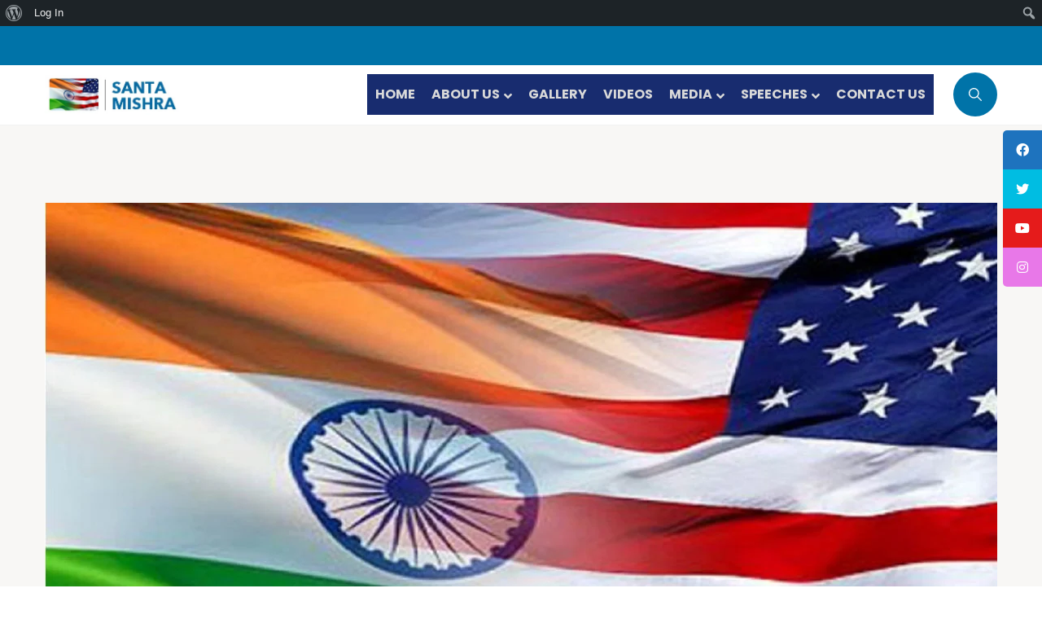

--- FILE ---
content_type: text/css
request_url: https://santanand.com/wp-content/plugins/sermone//dist/sermone.css?ver=1.0.0
body_size: -120
content:
/**
 * Sermone custom style
 *
 */

--- FILE ---
content_type: text/css
request_url: https://santanand.com/wp-content/themes/alone/css/sermone.css?ver=7.2.1
body_size: -55
content:
.sermone-quickview-detail-container .sermone--media-nav-container {
  margin: 0;
}
.sermone-quickview-detail-container .sermone--media-tab-container {
  width: calc(100% - 40px);
  padding: 20px !important;
}


--- FILE ---
content_type: text/css
request_url: https://santanand.com/wp-content/themes/alone/css/alone-main.css
body_size: 9938
content:
body {
  font-family: 'Poppins';
  font-size: 16px;
  font-weight: 400;
  line-height: 175%;
  letter-spacing: 0;
  color: #333;
}
h1, h2, h3, h4, h5, h6 {
  font-weight: bold;
  line-height: 125%;
  color: #111;
  margin: 0 0 24px;
}
h1 a, h2 a, h3 a, h4 a, h5 a, h6 a {
  font-size: inherit;
  color: inherit;
}
h1 a:hover, h2 a:hover, h3 a:hover, h4 a:hover, h5 a:hover, h6 a:hover {
  color: #0073a8;
}
h1 {
  font-size: 42px;
}
h2 {
  font-size: 32px;
}
h3 {
  font-size: 24px;
}
h4 {
  font-size: 18px;
}
h5 {
  font-size: 14px;
}
h6 {
  font-size: 12px;
}
a {
  text-decoration: none;
  outline: none;
  color: #333;
  -webkit-transition: all 0.3s;
  transition: all 0.3s;
}
a:focus {
  outline: none;
}
a:focus, a:hover {
  color: #0073a8;
}
p {
  margin-bottom: 24px;
}
p img.alignnone, p .alignnone {
  margin-bottom: 0;
}
img {
  max-width: 100%;
  height: auto;
  border-radius: 0;
}
label, .label {
  display: inline-block;
  font-size: 16px;
  font-weight: 600;
  line-height: 150%;
  margin-bottom: 8px;
}
::-webkit-input-placeholder {
  color: #808080;
}
:-ms-input-placeholder {
  color: #808080;
}
::placeholder {
  color: #808080;
}
input, select, textarea {
  font-weight: 400;
  font-size: 16px;
  line-height: 150%;
  background: #fff;
  padding: 16px 24px;
  margin-bottom: 24px;
  outline: none;
  max-width: 100%;
  border: 1px solid rgba(0, 0, 0, 0.1);
  border-radius: 2px;
}
select {
  -moz-appearance: none;
  -webkit-appearance: none;
  background-image: url(../images/down-arrow.svg);
  background-repeat: no-repeat;
  background-size: 12px;
  background-position: center right 12px;
}
textarea {
  height: 94px;
}
input[type="checkbox"] {
  margin: 0 4px 0 0;
  padding: 0;
}
input[type="submit"], button[type="submit"] {
  font-size: 14px;
  font-weight: 600;
  line-height: 150%;
  text-align: center;
  color: #fff;
  cursor: pointer;
  padding: 16px 32px;
  margin-bottom: 0;
  background: #0073a8;
  border-color: #0073a8;
  border-radius: 2px;
  -webkit-transition: all 0.3s;
  transition: all 0.3s;
}
input[type="submit"]:hover, button[type="submit"]:hover {
  background-color: #00628f;
  border-color: #00628f;
}
button {
  cursor: pointer;
}
.screen-reader-text {
  display: none;
}
@media (max-width: 767.98px) {
  h1, h2, h3, h4, h5, h6 {
    margin-bottom: 16px;
  }
  h1 {
    font-size: 32px;
  }
  h2 {
    font-size: 24px;
  }
  h3 {
    font-size: 18px;
  }
  h4 {
    font-size: 14px;
  }
  h5 {
    font-size: 12px;
  }
  h6 {
    font-size: 10px;
  }
  p {
    margin-bottom: 16px;
  }
  label, .label {
    font-size: 14px;
    margin-bottom: 4px;
  }
  input, select, textarea {
    font-size: 14px;
    padding: 12px 16px;
  }
  input[type="submit"], button[type="submit"] {
    font-size: 13px;
    padding: 12px 24px;
  }
}
.menu-toggle, .ubermenu-responsive-toggle.ubermenu-responsive-toggle-main {
  position: absolute;
  top: 50%;
  right: 0;
  font-size: 0 !important;
  line-height: 0;
  width: 54px;
  height: 54px;
  margin-top: -27px;
  padding: 0;
  background: #fff;
  border: none;
  border-radius: 2px;
  display: none;
}
@media (max-width: 991.98px) {
  .menu-toggle, .ubermenu-responsive-toggle.ubermenu-responsive-toggle-main {
    display: block;
  }
}
.menu-toggle.toggled-on:before, .ubermenu-responsive-toggle.ubermenu-responsive-toggle-main.toggled-on:before, .menu-toggle.ubermenu-responsive-toggle-open:before, .ubermenu-responsive-toggle.ubermenu-responsive-toggle-main.ubermenu-responsive-toggle-open:before, .menu-toggle.toggled-on:after, .ubermenu-responsive-toggle.ubermenu-responsive-toggle-main.toggled-on:after, .menu-toggle.ubermenu-responsive-toggle-open:after, .ubermenu-responsive-toggle.ubermenu-responsive-toggle-main.ubermenu-responsive-toggle-open:after {
  content: "";
  -webkit-transform: rotate(45deg) translate(-9px, 7.5px);
  transform: rotate(45deg) translate(-9px, 7.5px);
}
.menu-toggle.toggled-on:after, .ubermenu-responsive-toggle.ubermenu-responsive-toggle-main.toggled-on:after, .menu-toggle.ubermenu-responsive-toggle-open:after, .ubermenu-responsive-toggle.ubermenu-responsive-toggle-main.ubermenu-responsive-toggle-open:after {
  -webkit-transform: rotate(-45deg) translate(-7.5px, -9px);
  transform: rotate(-45deg) translate(-7.5px, -9px);
}
.menu-toggle:before, .ubermenu-responsive-toggle.ubermenu-responsive-toggle-main:before, .menu-toggle:after, .ubermenu-responsive-toggle.ubermenu-responsive-toggle-main:after {
  content: "";
  position: absolute;
  top: 50%;
  left: 50%;
  width: 22px;
  height: 2px;
  background: #4a4a4a;
  margin: 0;
  -webkit-transform: translate(-11px, -6px);
  transform: translate(-11px, -6px);
  -webkit-transition: all 0.3s;
  transition: all 0.3s;
}
.menu-toggle:after, .ubermenu-responsive-toggle.ubermenu-responsive-toggle-main:after {
  -webkit-transform: translate(-11px, 4px);
  transform: translate(-11px, 4px);
}
.menu-toggle:hover, .ubermenu-responsive-toggle.ubermenu-responsive-toggle-main:hover, .menu-toggle:focus, .ubermenu-responsive-toggle.ubermenu-responsive-toggle-main:focus {
  outline: none;
}
.sub-menu-toggle {
  display: inline-block;
  font-size: 0;
  line-height: 0;
  position: absolute;
  top: 50%;
  right: 0;
  width: 20px;
  height: 20px;
  cursor: pointer;
  display: none;
  background: #f2f2f2;
  border-radius: 2px;
  -webkit-transform: translate(0, -10px);
  transform: translate(0, -10px);
}
@media (max-width: 991.98px) {
  .sub-menu-toggle {
    display: block;
  }
}
.sub-menu-toggle:before, .sub-menu-toggle:after {
  content: "";
  position: absolute;
  top: 50%;
  left: 50%;
  width: 12px;
  height: 2px;
  background: #4a4a4a;
  margin: 0;
  border-radius: 1px;
  -webkit-transform: rotate(0) translate(-6px, -1px);
  transform: translate(-6px, -1px);
  -webkit-transition: all 0.3s;
  transition: all 0.3s;
}
.sub-menu-toggle:after {
  width: 11px;
  -webkit-transform: rotate(90deg) translate(-1px, 5.5px);
  transform: rotate(90deg) translate(-1px, 5.5px);
}
.site-header {
  position: relative;
  background: #fff;
  padding: 0;
  z-index: 999;
  -webkit-box-shadow: 0px 1px 0px #f2f2f2;
  box-shadow: 0px 1px 0px #f2f2f2;
}
.site-header .widget-area {
  font-size: 14px;
  line-height: 1.5;
  color: #fff;
  background: #0073a8;
  padding: 24px 0;
}
.site-header .widget-area .topbar-widget-wrap {
  display: flex;
  align-items: center;
  justify-content: space-between;
}
.site-header .widget-area .topbar-widget-wrap ul {
  margin: 0;
  padding: 0;
}
.site-header .widget-area .topbar-widget-wrap ul li {
  list-style: none;
  display: inline-block;
  padding: 0;
}
.site-header .widget-area .topbar-widget-wrap ul li:not(:last-child) {
  margin-right: 24px;
}
.site-header .widget-area .topbar-widget-wrap ul li a {
  color: inherit;
}
.site-header .widget-area .topbar-widget-wrap ul li a:hover {
  opacity: 0.85;
}
@media (max-width: 991.98px) {
  .site-header .widget-area {
    padding: 16px 0;
  }
  .site-header .widget-area .topbar-widget-wrap {
    flex-direction: column;
    align-items: unset;
    text-align: center;
  }
  .site-header .widget-area .topbar-widget-wrap .widget:not(:last-child) {
    margin-bottom: 4px;
  }
  .site-header .widget-area .topbar-widget-wrap ul li:not(:last-child) {
    margin-right: 12px;
  }
}
@media (max-width: 767.98px) {
  .site-header .widget-area {
    font-size: 13px;
  }
}
@media (max-width: 575.98px) {
  .site-header .widget-area {
    font-size: 12px;
  }
}
.site-header .site-branding {
  position: relative;
}
.site-header .site-branding .branding-wrap {
  display: flex;
  align-items: center;
}
@media (max-width: 991.98px) {
  .site-header .site-branding .branding-wrap {
    flex-direction: column;
    align-items: unset;
  }
  .site-header .site-branding .branding-wrap .site-logo {
    width: auto;
  }
  .site-header .site-branding .branding-wrap .primary-navigation {
    width: 100%;
  }
  .site-header .site-branding .branding-wrap .extras-navigation {
    position: absolute;
    top: 50%;
    right: 54px;
    margin: 0;
    -webkit-transform: translateY(-50%);
    transform: translateY(-50%);
  }
}
.site-header .site-logo {
  width: 22%;
}
.site-header .site-menu-wrap {
  width: 78%;
  display: flex;
  align-items: center;
  justify-content: flex-end;
  position: relative;
}
@media (max-width: 991.98px) {
  .site-header .site-menu-wrap {
    position: inherit;
  }
}
.sticky-branding {
  position: fixed;
  top: 0;
  width: 100%;
  background: rgba(255, 255, 255, 0.93);
  opacity: 0;
  visibility: hidden;
  z-index: -1;
  -webkit-box-shadow: 0 0 10px rgba(0, 0, 0, 0);
  box-shadow: 0 0 10px rgba(0, 0, 0, 0.3);
  -webkit-transform: translateY(-60%);
  transform: translateY(-60%);
  -webkit-transition: all 0.6s;
  transition: all 0.6s;
}
.admin-bar .sticky-branding {
  top: 32px;
}
.sticky-branding.active {
  opacity: 1;
  visibility: visible;
  z-index: 999;
  -webkit-transform: translateY(0);
  transform: translateY(0);
  -webkit-transition-delay: 0.4s;
  transition-delay: 0.4s;
}
.sticky-branding .branding-wrap {
  display: flex;
  align-items: center;
}
@media (max-width: 991.98px) {
  .sticky-branding .extras-navigation {
    margin-right: 40px;
  }
}
@media (max-width: 575.98px) {
  .sticky-branding .extras-navigation {
    display: none;
  }
}
.site-logo {
  padding: 12px 0;
}
.site-logo.text-logo {
  padding: 24px 0;
}
.site-logo.image-logo {
  display: flex;
  align-items: center;
  min-height: 40px;
  line-height: 0;
  margin: 0 !important;
}
.site-logo.image-logo a {
  display: inline-block;
}
.site-logo.image-logo .custom-logo {
  width: 165px;
  height: auto;
}
.site-logo .site-title {
  font-size: 32px;
  font-weight: bold;
  margin: 0;
}
.site-logo .site-title a {
  color: inherit;
}
.site-logo .site-title a:hover {
  color: #0073a8;
}
.site-logo .site-description {
  font-size: 14px;
}
@media (max-width: 767.98px) {
  .site-logo.text-logo {
    padding: 16px 0;
  }
  .site-logo.image-logo .custom-logo {
    width: 145px;
  }
  .site-logo .site-title {
    font-size: 28px;
  }
  .site-logo .site-description {
    font-size: 13px;
  }
}
@media (max-width: 575.98px) {
  .site-logo.text-logo {
    padding: 12px 0;
  }
  .site-logo.image-logo .custom-logo {
    width: 115px;
  }
  .site-logo .site-title {
    font-size: 24px;
  }
  .site-logo .site-description {
    font-size: 12px;
  }
}
@keyframes subMenuAnimation {
  from {
    opacity: 0;
  }
  to {
    opacity: 1;
  }
}
@-webkit-keyframes subMenuAnimation {
  from {
    opacity: 0;
  }
  to {
    opacity: 1;
  }
}
.primary-navigation ul, .primary-navigation ul.primary-menu {
  list-style: none;
  margin: 0;
  padding: 0;
}
.primary-navigation ul a, .primary-navigation ul.primary-menu a {
  font-weight: 600;
  font-size: 15px;
  line-height: 150%;
}
.primary-navigation ul a:hover, .primary-navigation ul.primary-menu a:hover {
  color: #0073a8;
}
.primary-navigation ul ul.sub-menu a, .primary-navigation ul.primary-menu ul.sub-menu a {
  font-weight: normal;
}
.primary-navigation ul li, .primary-navigation ul.primary-menu li {
  margin: 0;
  padding: 0;
}
.primary-navigation ul li.current_page_item > a, .primary-navigation ul.primary-menu li.current_page_item > a {
  color: #0073a8;
}
.primary-navigation ul li.page_item_has_children, .primary-navigation ul.primary-menu li.page_item_has_children, .primary-navigation ul li.menu-item-has-children, .primary-navigation ul.primary-menu li.menu-item-has-children {
  position: relative;
}
@media (min-width: 992px) {
  .primary-navigation {
    /* Menu destop */
    text-align: right;
  }
  .primary-navigation ul.children, .primary-navigation ul.primary-menu.children, .primary-navigation ul.sub-menu, .primary-navigation ul.primary-menu.sub-menu, .primary-navigation ul.dropdown-submenu, .primary-navigation ul.primary-menu.dropdown-submenu {
    min-width: 220px;
    z-index: 999;
    background-color: #fff;
    border: 1px solid rgba(0, 0, 0, 0.05);
    border-radius: 2px;
  }
  .primary-navigation ul li.page_item_has_children, .primary-navigation ul.primary-menu li.page_item_has_children, .primary-navigation ul li.menu-item-has-children, .primary-navigation ul.primary-menu li.menu-item-has-children {
    position: relative;
  }
  .primary-navigation ul, .primary-navigation .primary-menu {
    display: inline-block;
    text-align: left;
  }
  .primary-navigation ul > li, .primary-navigation .primary-menu > li {
    display: inline-block;
  }
  .primary-navigation ul > li:not( :first-child), .primary-navigation .primary-menu > li:not( :first-child) {
    margin-left: 24px;
  }
  .primary-navigation ul > li a, .primary-navigation .primary-menu > li a {
    display: inline-block;
    padding: 16px 0;
  }
  .primary-navigation ul > li.page_item_has_children:hover > .children, .primary-navigation .primary-menu > li.page_item_has_children:hover > .children, .primary-navigation ul > li.menu-item-has-children:hover > .children, .primary-navigation .primary-menu > li.menu-item-has-children:hover > .children, .primary-navigation ul > li.page_item_has_children:hover > .sub-menu, .primary-navigation .primary-menu > li.page_item_has_children:hover > .sub-menu, .primary-navigation ul > li.menu-item-has-children:hover > .sub-menu, .primary-navigation .primary-menu > li.menu-item-has-children:hover > .sub-menu, .primary-navigation ul > li.page_item_has_children:hover > .dropdown-submenu, .primary-navigation .primary-menu > li.page_item_has_children:hover > .dropdown-submenu, .primary-navigation ul > li.menu-item-has-children:hover > .dropdown-submenu, .primary-navigation .primary-menu > li.menu-item-has-children:hover > .dropdown-submenu {
    display: block;
    -webkit-animation: subMenuAnimation 0.3s both;
    animation: subMenuAnimation 0.3s both;
  }
  .primary-navigation ul > li.page_item_has_children .children, .primary-navigation .primary-menu > li.page_item_has_children .children, .primary-navigation ul > li.menu-item-has-children .children, .primary-navigation .primary-menu > li.menu-item-has-children .children, .primary-navigation ul > li.page_item_has_children .sub-menu, .primary-navigation .primary-menu > li.page_item_has_children .sub-menu, .primary-navigation ul > li.menu-item-has-children .sub-menu, .primary-navigation .primary-menu > li.menu-item-has-children .sub-menu, .primary-navigation ul > li.page_item_has_children .dropdown-submenu, .primary-navigation .primary-menu > li.page_item_has_children .dropdown-submenu, .primary-navigation ul > li.menu-item-has-children .dropdown-submenu, .primary-navigation .primary-menu > li.menu-item-has-children .dropdown-submenu {
    display: none;
    position: absolute;
    top: 100%;
    left: 0;
    padding: 16px 0;
  }
  .primary-navigation ul > li.page_item_has_children .children li, .primary-navigation .primary-menu > li.page_item_has_children .children li, .primary-navigation ul > li.menu-item-has-children .children li, .primary-navigation .primary-menu > li.menu-item-has-children .children li, .primary-navigation ul > li.page_item_has_children .sub-menu li, .primary-navigation .primary-menu > li.page_item_has_children .sub-menu li, .primary-navigation ul > li.menu-item-has-children .sub-menu li, .primary-navigation .primary-menu > li.menu-item-has-children .sub-menu li, .primary-navigation ul > li.page_item_has_children .dropdown-submenu li, .primary-navigation .primary-menu > li.page_item_has_children .dropdown-submenu li, .primary-navigation ul > li.menu-item-has-children .dropdown-submenu li, .primary-navigation .primary-menu > li.menu-item-has-children .dropdown-submenu li {
    display: block;
    margin: 0;
    padding: 0 16px;
  }
  .primary-navigation ul > li.page_item_has_children .children li a, .primary-navigation .primary-menu > li.page_item_has_children .children li a, .primary-navigation ul > li.menu-item-has-children .children li a, .primary-navigation .primary-menu > li.menu-item-has-children .children li a, .primary-navigation ul > li.page_item_has_children .sub-menu li a, .primary-navigation .primary-menu > li.page_item_has_children .sub-menu li a, .primary-navigation ul > li.menu-item-has-children .sub-menu li a, .primary-navigation .primary-menu > li.menu-item-has-children .sub-menu li a, .primary-navigation ul > li.page_item_has_children .dropdown-submenu li a, .primary-navigation .primary-menu > li.page_item_has_children .dropdown-submenu li a, .primary-navigation ul > li.menu-item-has-children .dropdown-submenu li a, .primary-navigation .primary-menu > li.menu-item-has-children .dropdown-submenu li a {
    display: block;
    padding: 8px 0;
  }
  .primary-navigation ul > li.page_item_has_children .children li.page_item_has_children:hover > .children, .primary-navigation .primary-menu > li.page_item_has_children .children li.page_item_has_children:hover > .children, .primary-navigation ul > li.menu-item-has-children .children li.page_item_has_children:hover > .children, .primary-navigation .primary-menu > li.menu-item-has-children .children li.page_item_has_children:hover > .children, .primary-navigation ul > li.page_item_has_children .sub-menu li.page_item_has_children:hover > .children, .primary-navigation .primary-menu > li.page_item_has_children .sub-menu li.page_item_has_children:hover > .children, .primary-navigation ul > li.menu-item-has-children .sub-menu li.page_item_has_children:hover > .children, .primary-navigation .primary-menu > li.menu-item-has-children .sub-menu li.page_item_has_children:hover > .children, .primary-navigation ul > li.page_item_has_children .dropdown-submenu li.page_item_has_children:hover > .children, .primary-navigation .primary-menu > li.page_item_has_children .dropdown-submenu li.page_item_has_children:hover > .children, .primary-navigation ul > li.menu-item-has-children .dropdown-submenu li.page_item_has_children:hover > .children, .primary-navigation .primary-menu > li.menu-item-has-children .dropdown-submenu li.page_item_has_children:hover > .children, .primary-navigation ul > li.page_item_has_children .children li.menu-item-has-children:hover > .children, .primary-navigation .primary-menu > li.page_item_has_children .children li.menu-item-has-children:hover > .children, .primary-navigation ul > li.menu-item-has-children .children li.menu-item-has-children:hover > .children, .primary-navigation .primary-menu > li.menu-item-has-children .children li.menu-item-has-children:hover > .children, .primary-navigation ul > li.page_item_has_children .sub-menu li.menu-item-has-children:hover > .children, .primary-navigation .primary-menu > li.page_item_has_children .sub-menu li.menu-item-has-children:hover > .children, .primary-navigation ul > li.menu-item-has-children .sub-menu li.menu-item-has-children:hover > .children, .primary-navigation .primary-menu > li.menu-item-has-children .sub-menu li.menu-item-has-children:hover > .children, .primary-navigation ul > li.page_item_has_children .dropdown-submenu li.menu-item-has-children:hover > .children, .primary-navigation .primary-menu > li.page_item_has_children .dropdown-submenu li.menu-item-has-children:hover > .children, .primary-navigation ul > li.menu-item-has-children .dropdown-submenu li.menu-item-has-children:hover > .children, .primary-navigation .primary-menu > li.menu-item-has-children .dropdown-submenu li.menu-item-has-children:hover > .children, .primary-navigation ul > li.page_item_has_children .children li.page_item_has_children:hover > .sub-menu, .primary-navigation .primary-menu > li.page_item_has_children .children li.page_item_has_children:hover > .sub-menu, .primary-navigation ul > li.menu-item-has-children .children li.page_item_has_children:hover > .sub-menu, .primary-navigation .primary-menu > li.menu-item-has-children .children li.page_item_has_children:hover > .sub-menu, .primary-navigation ul > li.page_item_has_children .sub-menu li.page_item_has_children:hover > .sub-menu, .primary-navigation .primary-menu > li.page_item_has_children .sub-menu li.page_item_has_children:hover > .sub-menu, .primary-navigation ul > li.menu-item-has-children .sub-menu li.page_item_has_children:hover > .sub-menu, .primary-navigation .primary-menu > li.menu-item-has-children .sub-menu li.page_item_has_children:hover > .sub-menu, .primary-navigation ul > li.page_item_has_children .dropdown-submenu li.page_item_has_children:hover > .sub-menu, .primary-navigation .primary-menu > li.page_item_has_children .dropdown-submenu li.page_item_has_children:hover > .sub-menu, .primary-navigation ul > li.menu-item-has-children .dropdown-submenu li.page_item_has_children:hover > .sub-menu, .primary-navigation .primary-menu > li.menu-item-has-children .dropdown-submenu li.page_item_has_children:hover > .sub-menu, .primary-navigation ul > li.page_item_has_children .children li.menu-item-has-children:hover > .sub-menu, .primary-navigation .primary-menu > li.page_item_has_children .children li.menu-item-has-children:hover > .sub-menu, .primary-navigation ul > li.menu-item-has-children .children li.menu-item-has-children:hover > .sub-menu, .primary-navigation .primary-menu > li.menu-item-has-children .children li.menu-item-has-children:hover > .sub-menu, .primary-navigation ul > li.page_item_has_children .sub-menu li.menu-item-has-children:hover > .sub-menu, .primary-navigation .primary-menu > li.page_item_has_children .sub-menu li.menu-item-has-children:hover > .sub-menu, .primary-navigation ul > li.menu-item-has-children .sub-menu li.menu-item-has-children:hover > .sub-menu, .primary-navigation .primary-menu > li.menu-item-has-children .sub-menu li.menu-item-has-children:hover > .sub-menu, .primary-navigation ul > li.page_item_has_children .dropdown-submenu li.menu-item-has-children:hover > .sub-menu, .primary-navigation .primary-menu > li.page_item_has_children .dropdown-submenu li.menu-item-has-children:hover > .sub-menu, .primary-navigation ul > li.menu-item-has-children .dropdown-submenu li.menu-item-has-children:hover > .sub-menu, .primary-navigation .primary-menu > li.menu-item-has-children .dropdown-submenu li.menu-item-has-children:hover > .sub-menu, .primary-navigation ul > li.page_item_has_children .children li.page_item_has_children:hover > .dropdown-submenu, .primary-navigation .primary-menu > li.page_item_has_children .children li.page_item_has_children:hover > .dropdown-submenu, .primary-navigation ul > li.menu-item-has-children .children li.page_item_has_children:hover > .dropdown-submenu, .primary-navigation .primary-menu > li.menu-item-has-children .children li.page_item_has_children:hover > .dropdown-submenu, .primary-navigation ul > li.page_item_has_children .sub-menu li.page_item_has_children:hover > .dropdown-submenu, .primary-navigation .primary-menu > li.page_item_has_children .sub-menu li.page_item_has_children:hover > .dropdown-submenu, .primary-navigation ul > li.menu-item-has-children .sub-menu li.page_item_has_children:hover > .dropdown-submenu, .primary-navigation .primary-menu > li.menu-item-has-children .sub-menu li.page_item_has_children:hover > .dropdown-submenu, .primary-navigation ul > li.page_item_has_children .dropdown-submenu li.page_item_has_children:hover > .dropdown-submenu, .primary-navigation .primary-menu > li.page_item_has_children .dropdown-submenu li.page_item_has_children:hover > .dropdown-submenu, .primary-navigation ul > li.menu-item-has-children .dropdown-submenu li.page_item_has_children:hover > .dropdown-submenu, .primary-navigation .primary-menu > li.menu-item-has-children .dropdown-submenu li.page_item_has_children:hover > .dropdown-submenu, .primary-navigation ul > li.page_item_has_children .children li.menu-item-has-children:hover > .dropdown-submenu, .primary-navigation .primary-menu > li.page_item_has_children .children li.menu-item-has-children:hover > .dropdown-submenu, .primary-navigation ul > li.menu-item-has-children .children li.menu-item-has-children:hover > .dropdown-submenu, .primary-navigation .primary-menu > li.menu-item-has-children .children li.menu-item-has-children:hover > .dropdown-submenu, .primary-navigation ul > li.page_item_has_children .sub-menu li.menu-item-has-children:hover > .dropdown-submenu, .primary-navigation .primary-menu > li.page_item_has_children .sub-menu li.menu-item-has-children:hover > .dropdown-submenu, .primary-navigation ul > li.menu-item-has-children .sub-menu li.menu-item-has-children:hover > .dropdown-submenu, .primary-navigation .primary-menu > li.menu-item-has-children .sub-menu li.menu-item-has-children:hover > .dropdown-submenu, .primary-navigation ul > li.page_item_has_children .dropdown-submenu li.menu-item-has-children:hover > .dropdown-submenu, .primary-navigation .primary-menu > li.page_item_has_children .dropdown-submenu li.menu-item-has-children:hover > .dropdown-submenu, .primary-navigation ul > li.menu-item-has-children .dropdown-submenu li.menu-item-has-children:hover > .dropdown-submenu, .primary-navigation .primary-menu > li.menu-item-has-children .dropdown-submenu li.menu-item-has-children:hover > .dropdown-submenu {
    display: block;
    -webkit-animation: subMenuAnimation 0.3s both;
    animation: subMenuAnimation 0.3s both;
  }
  .primary-navigation ul > li.page_item_has_children .children li.page_item_has_children .children, .primary-navigation .primary-menu > li.page_item_has_children .children li.page_item_has_children .children, .primary-navigation ul > li.menu-item-has-children .children li.page_item_has_children .children, .primary-navigation .primary-menu > li.menu-item-has-children .children li.page_item_has_children .children, .primary-navigation ul > li.page_item_has_children .sub-menu li.page_item_has_children .children, .primary-navigation .primary-menu > li.page_item_has_children .sub-menu li.page_item_has_children .children, .primary-navigation ul > li.menu-item-has-children .sub-menu li.page_item_has_children .children, .primary-navigation .primary-menu > li.menu-item-has-children .sub-menu li.page_item_has_children .children, .primary-navigation ul > li.page_item_has_children .dropdown-submenu li.page_item_has_children .children, .primary-navigation .primary-menu > li.page_item_has_children .dropdown-submenu li.page_item_has_children .children, .primary-navigation ul > li.menu-item-has-children .dropdown-submenu li.page_item_has_children .children, .primary-navigation .primary-menu > li.menu-item-has-children .dropdown-submenu li.page_item_has_children .children, .primary-navigation ul > li.page_item_has_children .children li.menu-item-has-children .children, .primary-navigation .primary-menu > li.page_item_has_children .children li.menu-item-has-children .children, .primary-navigation ul > li.menu-item-has-children .children li.menu-item-has-children .children, .primary-navigation .primary-menu > li.menu-item-has-children .children li.menu-item-has-children .children, .primary-navigation ul > li.page_item_has_children .sub-menu li.menu-item-has-children .children, .primary-navigation .primary-menu > li.page_item_has_children .sub-menu li.menu-item-has-children .children, .primary-navigation ul > li.menu-item-has-children .sub-menu li.menu-item-has-children .children, .primary-navigation .primary-menu > li.menu-item-has-children .sub-menu li.menu-item-has-children .children, .primary-navigation ul > li.page_item_has_children .dropdown-submenu li.menu-item-has-children .children, .primary-navigation .primary-menu > li.page_item_has_children .dropdown-submenu li.menu-item-has-children .children, .primary-navigation ul > li.menu-item-has-children .dropdown-submenu li.menu-item-has-children .children, .primary-navigation .primary-menu > li.menu-item-has-children .dropdown-submenu li.menu-item-has-children .children, .primary-navigation ul > li.page_item_has_children .children li.page_item_has_children .sub-menu, .primary-navigation .primary-menu > li.page_item_has_children .children li.page_item_has_children .sub-menu, .primary-navigation ul > li.menu-item-has-children .children li.page_item_has_children .sub-menu, .primary-navigation .primary-menu > li.menu-item-has-children .children li.page_item_has_children .sub-menu, .primary-navigation ul > li.page_item_has_children .sub-menu li.page_item_has_children .sub-menu, .primary-navigation .primary-menu > li.page_item_has_children .sub-menu li.page_item_has_children .sub-menu, .primary-navigation ul > li.menu-item-has-children .sub-menu li.page_item_has_children .sub-menu, .primary-navigation .primary-menu > li.menu-item-has-children .sub-menu li.page_item_has_children .sub-menu, .primary-navigation ul > li.page_item_has_children .dropdown-submenu li.page_item_has_children .sub-menu, .primary-navigation .primary-menu > li.page_item_has_children .dropdown-submenu li.page_item_has_children .sub-menu, .primary-navigation ul > li.menu-item-has-children .dropdown-submenu li.page_item_has_children .sub-menu, .primary-navigation .primary-menu > li.menu-item-has-children .dropdown-submenu li.page_item_has_children .sub-menu, .primary-navigation ul > li.page_item_has_children .children li.menu-item-has-children .sub-menu, .primary-navigation .primary-menu > li.page_item_has_children .children li.menu-item-has-children .sub-menu, .primary-navigation ul > li.menu-item-has-children .children li.menu-item-has-children .sub-menu, .primary-navigation .primary-menu > li.menu-item-has-children .children li.menu-item-has-children .sub-menu, .primary-navigation ul > li.page_item_has_children .sub-menu li.menu-item-has-children .sub-menu, .primary-navigation .primary-menu > li.page_item_has_children .sub-menu li.menu-item-has-children .sub-menu, .primary-navigation ul > li.menu-item-has-children .sub-menu li.menu-item-has-children .sub-menu, .primary-navigation .primary-menu > li.menu-item-has-children .sub-menu li.menu-item-has-children .sub-menu, .primary-navigation ul > li.page_item_has_children .dropdown-submenu li.menu-item-has-children .sub-menu, .primary-navigation .primary-menu > li.page_item_has_children .dropdown-submenu li.menu-item-has-children .sub-menu, .primary-navigation ul > li.menu-item-has-children .dropdown-submenu li.menu-item-has-children .sub-menu, .primary-navigation .primary-menu > li.menu-item-has-children .dropdown-submenu li.menu-item-has-children .sub-menu, .primary-navigation ul > li.page_item_has_children .children li.page_item_has_children .dropdown-submenu, .primary-navigation .primary-menu > li.page_item_has_children .children li.page_item_has_children .dropdown-submenu, .primary-navigation ul > li.menu-item-has-children .children li.page_item_has_children .dropdown-submenu, .primary-navigation .primary-menu > li.menu-item-has-children .children li.page_item_has_children .dropdown-submenu, .primary-navigation ul > li.page_item_has_children .sub-menu li.page_item_has_children .dropdown-submenu, .primary-navigation .primary-menu > li.page_item_has_children .sub-menu li.page_item_has_children .dropdown-submenu, .primary-navigation ul > li.menu-item-has-children .sub-menu li.page_item_has_children .dropdown-submenu, .primary-navigation .primary-menu > li.menu-item-has-children .sub-menu li.page_item_has_children .dropdown-submenu, .primary-navigation ul > li.page_item_has_children .dropdown-submenu li.page_item_has_children .dropdown-submenu, .primary-navigation .primary-menu > li.page_item_has_children .dropdown-submenu li.page_item_has_children .dropdown-submenu, .primary-navigation ul > li.menu-item-has-children .dropdown-submenu li.page_item_has_children .dropdown-submenu, .primary-navigation .primary-menu > li.menu-item-has-children .dropdown-submenu li.page_item_has_children .dropdown-submenu, .primary-navigation ul > li.page_item_has_children .children li.menu-item-has-children .dropdown-submenu, .primary-navigation .primary-menu > li.page_item_has_children .children li.menu-item-has-children .dropdown-submenu, .primary-navigation ul > li.menu-item-has-children .children li.menu-item-has-children .dropdown-submenu, .primary-navigation .primary-menu > li.menu-item-has-children .children li.menu-item-has-children .dropdown-submenu, .primary-navigation ul > li.page_item_has_children .sub-menu li.menu-item-has-children .dropdown-submenu, .primary-navigation .primary-menu > li.page_item_has_children .sub-menu li.menu-item-has-children .dropdown-submenu, .primary-navigation ul > li.menu-item-has-children .sub-menu li.menu-item-has-children .dropdown-submenu, .primary-navigation .primary-menu > li.menu-item-has-children .sub-menu li.menu-item-has-children .dropdown-submenu, .primary-navigation ul > li.page_item_has_children .dropdown-submenu li.menu-item-has-children .dropdown-submenu, .primary-navigation .primary-menu > li.page_item_has_children .dropdown-submenu li.menu-item-has-children .dropdown-submenu, .primary-navigation ul > li.menu-item-has-children .dropdown-submenu li.menu-item-has-children .dropdown-submenu, .primary-navigation .primary-menu > li.menu-item-has-children .dropdown-submenu li.menu-item-has-children .dropdown-submenu {
    display: none;
    position: absolute;
    top: 0;
    left: 100%;
  }
}
@media (max-width: 991.98px) {
  .primary-navigation {
    /* Menu mobile */
    position: absolute;
    top: 100%;
    left: 0;
    background: #fff;
    opacity: 0;
    visibility: hidden;
    z-index: 9999;
    border-top: 1px solid rgba(0, 0, 0, 0.1);
    border-bottom: 1px solid rgba(0, 0, 0, 0.1);
    -webkit-transition: all 0.3s;
    transition: all 0.3s;
  }
  .primary-navigation.show-menu {
    opacity: 1;
    visibility: visible;
  }
  .primary-navigation ul, .primary-navigation ul.primary-menu {
    padding: 0 16px;
  }
  .primary-navigation ul a, .primary-navigation ul.primary-menu a {
    position: relative;
    display: block;
    padding: 16px 0;
  }
  .primary-navigation ul li:not(:last-child), .primary-navigation ul.primary-menu li:not(:last-child) {
    border-bottom: 1px solid rgba(0, 0, 0, 0.1);
  }
  .primary-navigation ul li.expanded > a .sub-menu-toggle:after, .primary-navigation ul.primary-menu li.expanded > a .sub-menu-toggle:after {
    opacity: 0;
  }
  .primary-navigation ul ul, .primary-navigation ul.primary-menu ul {
    padding: 0;
  }
  .primary-navigation ul ul li, .primary-navigation ul.primary-menu ul li {
    padding-left: 12px;
  }
  .primary-navigation ul ul li:first-child, .primary-navigation ul.primary-menu ul li:first-child {
    border-top: 1px solid rgba(0, 0, 0, 0.1);
  }
  .primary-navigation ul ul li:last-child, .primary-navigation ul.primary-menu ul li:last-child {
    padding-bottom: 0;
  }
  .primary-navigation ul .children, .primary-navigation ul.primary-menu .children, .primary-navigation ul .sub-menu, .primary-navigation ul.primary-menu .sub-menu, .primary-navigation ul .dropdown-submenu, .primary-navigation ul.primary-menu .dropdown-submenu {
    display: none;
  }
}
.extras-navigation {
  position: relative;
  display: flex;
  align-items: center;
  margin-left: 24px;
}
.extras-navigation .extra-item {
  position: relative;
}
.extras-navigation .extra-item:not(:last-child) {
  margin-right: 12px;
}
.extras-navigation .extra-item.active .toggle-icon {
  background: #005075;
}
.extras-navigation .extra-item.active .toggle-content {
  opacity: 1;
  visibility: visible;
}
.extras-navigation .toggle-icon {
  display: flex;
  align-items: center;
  justify-content: center;
  width: 54px;
  height: 54px;
  background: #0073a8;
  border-radius: 50%;
  -webkit-transition: background-color 0.3s;
  transition: background-color 0.3s;
}
.extras-navigation .toggle-icon:hover {
  background: #005075;
}
.extras-navigation .toggle-icon svg {
  fill: #fff;
}
.extras-navigation .toggle-content {
  position: absolute;
  top: calc(100% + 16px);
  right: 0;
  width: 366px;
  z-index: 999;
  opacity: 0;
  visibility: hidden;
  -webkit-transition: all 0.3s;
  transition: all 0.3s;
}
.extras-navigation .toggle-content .content-wrap {
  padding: 32px 40px;
  background: #fff;
  border: 1px solid rgba(0, 0, 0, 0.05);
  border-radius: 2px;
}
@media (max-width: 767.98px) {
  .extras-navigation .toggle-content .content-wrap {
    padding: 24px 32px;
  }
}
@media (max-width: 575.98px) {
  .extras-navigation .toggle-content .content-wrap {
    padding: 24px 16px;
  }
}
.extras-navigation .search-form {
  position: relative;
  padding-right: 60px;
}
.extras-navigation .search-form label {
  width: 100%;
  margin: 0;
}
.extras-navigation .search-form .search-field {
  width: 100%;
  margin-bottom: 0;
  border-radius: 2px 0 0 2px;
}
.extras-navigation .search-form .search-submit {
  position: absolute;
  top: 0;
  right: 0;
  width: 60px;
  height: 58px;
  padding: 0;
  font-size: 0;
  background-image: url(../images/search-light.svg);
  background-size: 16px;
  background-repeat: no-repeat;
  background-position: center;
  border-radius: 0 2px 2px 0;
}
@media (max-width: 767.98px) {
  .extras-navigation .search-form {
    padding-right: 50px;
  }
  .extras-navigation .search-form .search-submit {
    width: 50px;
    height: 47px;
  }
}
@media (max-width: 575.98px) {
  .has-mini-items {
    padding-bottom: 54px;
  }
  .has-mini-items .site-header .site-branding .branding-wrap .extras-navigation {
    position: fixed;
    top: auto;
    bottom: 0;
    left: 0;
    right: auto;
    width: 100%;
    background: #fff;
    z-index: 999;
    display: grid;
    grid-template-columns: repeat(auto-fit, minmax(60px, 1fr));
    grid-gap: 1px;
    -webkit-transform: unset;
    transform: unset;
  }
  .has-mini-items .extras-navigation .extra-item:not(:last-child) {
    margin-right: 0;
  }
  .has-mini-items .extras-navigation .toggle-icon {
    width: 100%;
    height: 46px;
    border-radius: 0;
  }
  .has-mini-items .extras-navigation .toggle-content {
    top: auto;
    left: 0;
    width: 100%;
    bottom: 54px;
    position: fixed;
    height: calc(100% - 54px);
    background: rgba(0, 0, 0, .85);
    display: flex;
    align-items: center;
    justify-content: center;
  }
  .has-mini-items .extras-navigation .toggle-content .content-wrap {
    width: 100%;
    max-width: 366px;
    max-height: calc(85% - 54px);
    overflow-y: auto;
    margin: 0 10px;
  }
}
.ubermenu-sub-indicators .ubermenu-has-submenu-drop > .ubermenu-target > .ubermenu-sub-indicator {
  margin-top: -8px;
}
.ubermenu-main .ubermenu-item-level-0 > .ubermenu-target {
  font-size: 16px;
  font-weight: 600;
  color: #333;
}
.ubermenu-main .ubermenu-submenu .ubermenu-item-header > .ubermenu-target, .ubermenu-main .ubermenu-submenu .ubermenu-target {
  font-size: 16px;
  font-weight: 400;
}
.ubermenu-desktop-view.ubermenu-main.ubermenu-horizontal .ubermenu-item > .ubermenu-submenu-drop {
  background-color: #fff;
  border: none;
}
.ubermenu-mobile-view.ubermenu-responsive {
  position: absolute;
  top: calc(100% + 25px);
  left: 0;
  background-color: #fff;
}
.ubermenu-mobile-view.ubermenu-main .ubermenu-submenu.ubermenu-submenu-drop {
  background-color: #fff;
  border: none;
}
.site-footer .widget-area {
  padding: 96px 0;
  border-bottom: 1px solid rgba(0, 0, 0, 0.1);
}
@media (max-width: 767.98px) {
  .site-footer .widget-area {
    padding: 64px 0;
  }
}
.site-footer .widget-area .footer-widget-wrap {
  display: grid;
  grid-template-columns: repeat(auto-fit, minmax(218px, 1fr));
  grid-gap: 30px;
}
@media (max-width: 991.98px) {
  .site-footer .widget-area .footer-widget-wrap {
    grid-template-columns: repeat(auto-fit, minmax(354px, 1fr));
  }
}
@media (max-width: 767.98px) {
  .site-footer .widget-area .footer-widget-wrap {
    grid-template-columns: 1fr;
  }
}
.site-footer .site-info {
  padding: 32px 0;
}
@media (max-width: 767.98px) {
  .site-footer .site-info {
    padding: 24px 0;
  }
}
.site-footer .site-info.has-navigation .site-info-wrap {
  position: relative;
  display: flex;
  align-items: center;
  justify-content: space-between;
}
@media (max-width: 991.98px) {
  .site-footer .site-info.has-navigation .site-info-wrap {
    flex-direction: column;
  }
  .site-footer .site-info.has-navigation .site-info-wrap .copyright {
    text-align: center;
  }
  .site-footer .site-info.has-navigation .site-info-wrap .footer-navigation {
    margin-top: 8px;
  }
}
.site-footer .footer-navigation ul.footer-menu {
  margin: 0;
  padding: 0;
}
.site-footer .footer-navigation ul.footer-menu li {
  list-style: none;
  display: inline-block;
}
.site-footer .footer-navigation ul.footer-menu li:not(:last-child) {
  margin-right: 24px;
}
.site-footer .footer-navigation ul.footer-menu li a {
  font-weight: 600;
  font-size: 14px;
  line-height: 150%;
}
.site-footer .footer-navigation ul.footer-menu li a:hover {
  color: #0073a8;
}
@media (max-width: 767.98px) {
  .site-footer .footer-navigation ul.footer-menu li:not(:last-child) {
    margin-right: 16px;
  }
  .site-footer .footer-navigation ul.footer-menu li a {
    font-size: 13px;
  }
}
.page-titlebar {
  position: relative;
  text-align: center;
  background: #f0f0f0;
  padding: 75px 0;
}
.page-titlebar .page-title {
  font-size: 30px;
  font-weight: 700;
  line-height: 1.25;
  text-transform: uppercase;
  color: #002866;
  margin: 0;
}
.page-titlebar .breadcrumbs, .page-titlebar .page-desc {
  position: absolute;
  bottom: 0;
  left: 50%;
  font-size: 14px;
  font-weight: 600;
  line-height: 1.5;
  text-transform: uppercase;
  color: #002866;
  background: #fe0;
  padding: 12px 35px;
  -webkit-transform: translateX(-50%);
  transform: translateX(-50%);
}
/* Glogbal css */
.container {
  max-width: 1170px;
  padding-left: 15px;
  padding-right: 15px;
  margin: 0 auto;
}
.container.fullwidth, .container.fullwidth-no-gap {
  max-width: 100%;
}
.container.fullwidth-no-gap {
  padding-left: 0;
  padding-right: 0;
}
@media (max-width: 991.98px) {
  .container.responsive {
    max-width: 780px;
  }
}
@media (max-width: 767.98px) {
  .container.responsive {
    max-width: 580px;
  }
}
@media (max-width: 575.98px) {
  .container.responsive {
    max-width: 400px;
  }
}
.pagination {
  text-align: center;
  margin-top: 64px;
}
.pagination .nav-links {
  display: inline-flex;
  background: #fff;
  border: 1px solid #e7e5e4;
  border-radius: 2px;
}
.pagination .nav-links .page-numbers {
  font-weight: 600;
  font-size: 13px;
  line-height: 45px;
  text-align: center;
  text-decoration: none;
  min-width: 45px;
}
.pagination .nav-links .page-numbers:not(:last-child) {
  border-right: 1px solid #e7e5e4;
}
.pagination .nav-links .page-numbers:first-child {
  border-radius: 2px 0px 0px 2px;
}
.pagination .nav-links .page-numbers:last-child {
  border-radius: 0px 2px 2px 0px;
}
.pagination .nav-links .page-numbers.current, .pagination .nav-links .page-numbers:hover {
  color: #fff;
  background: #0073a8;
}
.pagination .nav-links .page-numbers.current svg, .pagination .nav-links .page-numbers:hover svg {
  fill: #fff;
}
.pagination .nav-links .page-numbers.prev, .pagination .nav-links .page-numbers.next {
  padding: 0 16px;
}
.pagination .nav-links .page-numbers.prev svg, .pagination .nav-links .page-numbers.next svg {
  display: inline-block;
  vertical-align: middle;
  margin-top: -2px;
}
.pagination .nav-links .page-numbers.prev svg {
  margin-right: 4px;
}
.pagination .nav-links .page-numbers.next svg {
  margin-left: 4px;
}
@media (max-width: 575.98px) {
  .pagination .nav-links .page-numbers {
    line-height: 35px;
    min-width: 35px;
  }
  .pagination .nav-links .page-numbers.prev, .pagination .nav-links .page-numbers.next {
    font-size: 0;
    min-width: 35px;
    padding: 0;
  }
  .pagination .nav-links .page-numbers.prev svg, .pagination .nav-links .page-numbers.next svg {
    margin: -2px 0 0 0;
  }
}
@media (max-width: 767.98px) {
  .pagination {
    margin-top: 48px;
  }
}
.site-content {
  background: #f8f7f5;
}
.site-content .content-area {
  padding: 96px 0;
}
.site-content .content-area.has-sidebar.left-sidebar .container {
  flex-direction: row-reverse;
}
.site-content .content-area.has-sidebar .container {
  display: flex;
  justify-content: space-between;
}
.site-content .content-area.has-sidebar .site-main {
  width: calc(69.5% - 64px);
}
@media (max-width: 1199.98px) {
  .site-content .content-area.has-sidebar .site-main {
    width: calc(69.5% - 48px);
  }
}
.site-content .content-area.has-sidebar .widget-area {
  width: 30.5%;
}
@media (max-width: 991.98px) {
  .site-content .content-area.has-sidebar.left-sidebar .container, .site-content .content-area.has-sidebar .container {
    flex-direction: column;
  }
  .site-content .content-area.has-sidebar .site-main, .site-content .content-area.has-sidebar .widget-area {
    width: 100%;
  }
  .site-content .content-area.has-sidebar .widget-area {
    max-width: 400px;
    margin: 96px auto 0;
  }
}
@media (max-width: 767.98px) {
  .site-content .content-area.has-sidebar .widget-area {
    margin-top: 64px;
  }
}
@media (max-width: 767.98px) {
  .site-content .content-area {
    padding: 64px 0;
  }
}
a.__btn {
  display: inline-block;
  font-weight: 600;
  font-size: 16px;
  line-height: 150%;
  color: #ff2d09;
  background: #ffeae6;
  padding: 8px 16px;
  border-radius: 4px;
  -webkit-transition: all 0.3s;
  transition: all 0.3s;
}
a.__btn:hover {
  color: #fff;
  background: #ff2d09;
}
body .__btn-back-list {
  display: inline-block;
  font-weight: 600;
  font-size: 16px;
  line-height: 100%;
  color: #fff;
  background: #00798e;
  margin-bottom: 40px;
  padding: 8px 12px;
  border-radius: 4px;
}
body .__btn-back-list:hover {
  background: #006375;
}
body .__btn-back-list svg {
  margin-right: 4px;
}
body .__btn-back-list .mobile-label {
  display: none;
}
@media (max-width: 959.98px) {
  body .__btn-back-list {
    position: fixed;
    top: 16px;
    left: 16px;
    z-index: 1000;
    margin-bottom: 0;
  }
}
@media (max-width: 767.98px) {
  body .__btn-back-list {
    top: 11.5px;
    font-size: 13px;
    padding: 6px 8px;
  }
  body .__btn-back-list .desktop-label {
    display: none;
  }
  body .__btn-back-list .mobile-label {
    display: inline-block;
  }
}
.__social_share .__label {
  display: inline-block;
  vertical-align: middle;
  font-size: 14px;
  line-height: 24px;
}
.__social_share .__social_list {
  display: inline-flex;
  vertical-align: middle;
}
.__social_share .__social_list a {
  display: inline-block;
  vertical-align: middle;
  line-height: 1;
  margin-left: 12px;
}
.__social_share .__social_list a:hover {
  opacity: 0.85;
}
#__toc-content {
  background: #fff;
  margin-bottom: 72px;
  padding: 32px 40px;
  border: 0.5px solid #ddd;
  border-radius: 8px;
  -webkit-box-shadow: 0px 12px 24px rgba(0, 0, 0, 0.05);
  box-shadow: 0px 12px 24px rgba(0, 0, 0, 0.05);
}
#__toc-content .__toc .__title {
  font-size: 16px;
  line-height: 150%;
  letter-spacing: 0.05em;
  text-transform: uppercase;
  color: #00798e;
  margin-bottom: 24px;
}
#__toc-content .__toc ul {
  margin-bottom: 0;
}
#__toc-content .__toc ul li {
  font-size: 16px;
  line-height: 28px;
  padding-left: 0;
}
#__toc-content .__toc ul li:last-child {
  margin-bottom: 0;
}
#__toc-content .__toc ul li:before {
  display: none;
}
#__toc-content .__toc ul li a {
  display: inline-block;
  background: #fff;
  margin-left: -2px;
  padding: 0 2px;
  -webkit-box-shadow: 0px 1px 0px #00798e;
  box-shadow: 0px 1px 0px #00798e;
}
#__toc-content .__toc ul li a:after {
  content: "";
  display: inline-block;
  width: 10.67px;
  height: 10.67px;
  background-image: url(../images/arrow-right.svg);
  margin-left: 12.67px;
}
#__toc-content .__toc ul li a:hover {
  background: #f1f8f9;
}
@media (max-width: 767.98px) {
  #__toc-content {
    margin-bottom: 48px;
    padding: 20px 16px;
  }
  #__toc-content .__toc .__title {
    font-size: 14px;
    margin-bottom: 16px;
  }
  #__toc-content .__toc ul li {
    font-size: 13px;
    line-height: 18px;
  }
}
.socials-offical-color.facebook, .single-team-wrap .entry-socials .socials a.facebook, .related-members-wrap .member-wrap .entry-socials a.facebook {
  background: #3b5999;
}
.socials-offical-color.messenger, .single-team-wrap .entry-socials .socials a.messenger, .related-members-wrap .member-wrap .entry-socials a.messenger {
  background: #0084ff;
}
.socials-offical-color.twitter, .single-team-wrap .entry-socials .socials a.twitter, .related-members-wrap .member-wrap .entry-socials a.twitter {
  background: #55acee;
}
.socials-offical-color.linkedin, .single-team-wrap .entry-socials .socials a.linkedin, .related-members-wrap .member-wrap .entry-socials a.linkedin {
  background: #0077b5;
}
.socials-offical-color.skype, .single-team-wrap .entry-socials .socials a.skype, .related-members-wrap .member-wrap .entry-socials a.skype {
  background: #00aff0;
}
.socials-offical-color.dropbox, .single-team-wrap .entry-socials .socials a.dropbox, .related-members-wrap .member-wrap .entry-socials a.dropbox {
  background: #007ee5;
}
.socials-offical-color.wordpress, .single-team-wrap .entry-socials .socials a.wordpress, .related-members-wrap .member-wrap .entry-socials a.wordpress {
  background: #21759b;
}
.socials-offical-color.vimeo, .single-team-wrap .entry-socials .socials a.vimeo, .related-members-wrap .member-wrap .entry-socials a.vimeo {
  background: #1ab7ea;
}
.socials-offical-color.tumblr, .single-team-wrap .entry-socials .socials a.tumblr, .related-members-wrap .member-wrap .entry-socials a.tumblr {
  background: #34465d;
}
.socials-offical-color.google, .single-team-wrap .entry-socials .socials a.google, .related-members-wrap .member-wrap .entry-socials a.google {
  background: #dd4b39;
}
.socials-offical-color.pinterest, .single-team-wrap .entry-socials .socials a.pinterest, .related-members-wrap .member-wrap .entry-socials a.pinterest {
  background: #bd081c;
}
.socials-offical-color.youtube, .single-team-wrap .entry-socials .socials a.youtube, .related-members-wrap .member-wrap .entry-socials a.youtube {
  background: #cd201f;
}
.socials-offical-color.whatsapp, .single-team-wrap .entry-socials .socials a.whatsapp, .related-members-wrap .member-wrap .entry-socials a.whatsapp {
  background: #25d366;
}
.socials-offical-color.wechat, .single-team-wrap .entry-socials .socials a.wechat, .related-members-wrap .member-wrap .entry-socials a.wechat {
  background: #09b83e;
}
.socials-offical-color.slack, .single-team-wrap .entry-socials .socials a.slack, .related-members-wrap .member-wrap .entry-socials a.slack {
  background: #3aaf85;
}
.socials-offical-color.instagram, .single-team-wrap .entry-socials .socials a.instagram, .related-members-wrap .member-wrap .entry-socials a.instagram {
  background: #e4405f;
}
.socials-offical-color.dribbble, .single-team-wrap .entry-socials .socials a.dribbble, .related-members-wrap .member-wrap .entry-socials a.dribbble {
  background: #ea4c89;
}
.socials-offical-color.flickr, .single-team-wrap .entry-socials .socials a.flickr, .related-members-wrap .member-wrap .entry-socials a.flickr {
  background: #ff0084;
}
.socials-offical-color.behance, .single-team-wrap .entry-socials .socials a.behance, .related-members-wrap .member-wrap .entry-socials a.behance {
  background: #131418;
}
.socials-offical-color.mail, .single-team-wrap .entry-socials .socials a.mail, .related-members-wrap .member-wrap .entry-socials a.mail {
  background: #e8e60b;
}
.entry-social-share {
  white-space: nowrap;
}
.entry-social-share span {
  display: inline-block;
  vertical-align: middle;
  font-size: 13px;
  font-weight: 600;
  margin: 0 4px 4px 0;
}
.entry-social-share a {
  display: inline-flex;
  vertical-align: middle;
  width: 24px;
  height: 24px;
  align-items: center;
  justify-content: center;
  color: #fff;
  background: #0073a8;
  margin: 0 4px 4px 0;
  border-radius: 2px;
}
.entry-social-share a:last-child {
  margin-right: 0;
}
.entry-social-share a:hover {
  color: #fff;
  background: #005075;
}
.entry-social-share a svg {
  fill: current;
}
.blog-post-wrap-style-1 {
  display: flex;
  justify-content: center;
  align-items: center;
  line-height: 0;
  background: #fff;
  margin-bottom: 32px;
  border: 1px solid #e7e6e4;
}
.blog-post-wrap-style-1 .entry-image {
  position: relative;
  overflow: hidden;
  width: 31.7%;
  height: 186px;
  background: #e7e6e4;
}
.blog-post-wrap-style-1 .entry-image img {
  position: absolute;
  top: 0;
  left: 0;
  width: 100%;
  height: 100%;
  object-fit: cover;
}
.blog-post-wrap-style-1 .entry-content {
  width: 68.3%;
  padding: 32px 40px;
}
.blog-post-wrap-style-1 .entry-content .entry-cat-links {
  font-weight: 600;
  font-size: 14px;
  line-height: 100%;
  margin-bottom: 12px;
}
.blog-post-wrap-style-1 .entry-content .entry-cat-links a {
  color: #5a5db7;
  text-decoration: none;
}
.blog-post-wrap-style-1 .entry-content .entry-title {
  font-weight: 600;
  font-size: 20px;
  line-height: 30px;
  min-height: 60px;
  margin-bottom: 12px;
  overflow: hidden;
  text-overflow: ellipsis;
  display: -webkit-box;
  -webkit-line-clamp: 2;
  -webkit-box-orient: vertical;
}
.blog-post-wrap-style-1 .entry-content .entry-meta {
  list-style: none;
  margin: 0;
  padding: 0;
}
.blog-post-wrap-style-1 .entry-content .entry-meta li {
  display: inline-block;
  font-size: 14px;
  line-height: 16px;
}
.posts-loadmore {
  font-size: 16px;
  text-align: center;
  margin-top: 60px;
}
.posts-loadmore .btn-loadmore {
  display: inline-block;
  font-size: 13px;
  font-weight: 600;
  line-height: 20px;
  text-transform: uppercase;
  padding: 12px 30px;
  color: #fff;
  background: #0073a8;
  border-radius: 2px;
}
.posts-loadmore .btn-loadmore:hover {
  background: #005075;
}
.single-post-wrap {
  background: #fff;
}
.single-post-wrap .entry-image {
  position: relative;
  overflow: hidden;
  padding-bottom: 54%;
  background: #e7e6e4;
}
.single-post-wrap .entry-image img {
  position: absolute;
  top: 0;
  left: 0;
  width: 100%;
  height: 100%;
  object-fit: cover;
}
.single-post-wrap .entry-content {
  padding: 32px 48px;
}
.single-post-wrap .entry-content .entry-cat-links {
  font-weight: 600;
  font-size: 16px;
  line-height: 125%;
  margin-bottom: 4px;
}
.single-post-wrap .entry-content .entry-cat-links a {
  display: inline-block;
  color: #0073a8;
  text-decoration: none;
}
.single-post-wrap .entry-content .entry-cat-links a:hover {
  color: #005075;
}
.single-post-wrap .entry-content .entry-title {
  font-size: 42px;
  line-height: 125%;
  margin-bottom: 16px;
  -ms-word-wrap: break-word;
  word-wrap: break-word;
}
.single-post-wrap .entry-content .entry-meta {
  list-style: none;
  margin: 0 0 32px;
  padding: 0;
}
.single-post-wrap .entry-content .entry-meta li {
  display: inline-block;
  font-size: 16px;
  line-height: 125%;
  color: #808080;
}
.single-post-wrap .entry-content .entry-meta li:not(:last-child):after {
  content: "";
  display: inline-block;
  vertical-align: middle;
  width: 4px;
  height: 4px;
  background: #0073a8;
  border-radius: 4px;
  margin: 0 16px;
}
.single-post-wrap .entry-content .entry-meta li a {
  color: inherit;
}
.single-post-wrap .entry-content .entry-meta li a:hover {
  color: #0073a8;
}
.single-post-wrap .entry-content .entry-meta li .avatar {
  float: none;
  display: inline;
  vertical-align: middle;
  border-radius: 50%;
}
.single-post-wrap .entry-content .entry-content-inner {
  font-size: 16px;
  line-height: 175%;
}
.single-post-wrap .entry-content .entry-content-inner:after {
  content: '';
  display: block;
  clear: both;
}
.single-post-wrap .entry-content .entry-content-inner > *:first-child {
  margin-top: 0 !important;
}
.single-post-wrap .entry-content .entry-content-inner > *:last-child {
  margin-bottom: 0 !important;
}
.single-post-wrap .entry-content .entry-content-inner h1, .single-post-wrap .entry-content .entry-content-inner h2, .single-post-wrap .entry-content .entry-content-inner h3, .single-post-wrap .entry-content .entry-content-inner h4, .single-post-wrap .entry-content .entry-content-inner h5, .single-post-wrap .entry-content .entry-content-inner h6 {
  font-weight: 600;
}
.single-post-wrap .entry-content .entry-content-inner h1 {
  margin-top: 48px;
}
.single-post-wrap .entry-content .entry-content-inner h2 {
  margin-top: 32px;
}
.single-post-wrap .entry-content .entry-content-inner h3 {
  margin-top: 24px;
}
.single-post-wrap .entry-content .entry-content-inner h4 {
  margin-top: 18px;
}
.single-post-wrap .entry-content .entry-content-inner h5 {
  margin-top: 14px;
}
.single-post-wrap .entry-content .entry-content-inner h6 {
  margin-top: 12px;
}
.single-post-wrap .entry-content .entry-content-inner b, .single-post-wrap .entry-content .entry-content-inner strong {
  font-weight: 600;
}
.single-post-wrap .entry-content .entry-content-inner p {
  font-size: 16px;
  line-height: 175%;
  margin: 24px 0;
}
.single-post-wrap .entry-content .entry-content-inner p.has-very-light-gray-color {
  color: #fff;
}
.single-post-wrap .entry-content .entry-content-inner p a {
  color: #0073a8;
  -webkit-box-shadow: 0px 1px 0px #0073a8;
  box-shadow: 0px 1px 0px #0073a8;
}
.single-post-wrap .entry-content .entry-content-inner p a:hover {
  background: rgba(0, 115, 168, .1);
  -webkit-box-shadow: 0px 2px 0px #0073a8;
  box-shadow: 0px 2px 0px #0073a8;
}
.single-post-wrap .entry-content .entry-content-inner ol, .single-post-wrap .entry-content .entry-content-inner ul {
  margin: 0 0 24px;
  padding: 0;
  line-height: 150%;
}
.single-post-wrap .entry-content .entry-content-inner ol li, .single-post-wrap .entry-content .entry-content-inner ul li {
  list-style: none;
  margin-bottom: 12px;
}
.single-post-wrap .entry-content .entry-content-inner > ol {
  counter-reset: my-awesome-counter;
}
.single-post-wrap .entry-content .entry-content-inner > ol li {
  counter-increment: my-awesome-counter;
  position: relative;
  padding-left: 30px;
}
.single-post-wrap .entry-content .entry-content-inner > ol li:before {
  content: counter(my-awesome-counter) ".";
  font-size: 18px;
  font-weight: 600;
  text-align: right;
  color: #0073a8;
  display: inline-block;
  width: 22px;
  position: absolute;
  top: -2px;
  left: 0;
}
.single-post-wrap .entry-content .entry-content-inner > ul li {
  position: relative;
  padding-left: 30px;
}
.single-post-wrap .entry-content .entry-content-inner > ul li:before {
  content: "";
  position: absolute;
  left: 0px;
  top: 11.5px;
  display: inline-block;
  width: 19px;
  height: 2px;
  background: #0073a8;
}
.single-post-wrap .entry-content .entry-content-inner blockquote {
  font-size: 24px;
  line-height: 1.5;
  margin: 32px 0;
  padding-left: 56px;
  background: #fff;
  box-shadow: inset 2px 0px 0px #0073a8;
}
.single-post-wrap .entry-content .entry-content-inner blockquote p {
  font-size: inherit;
  margin: 0;
}
@media (max-width: 767.98px) {
  .single-post-wrap .entry-content .entry-content-inner blockquote {
    font-size: 18px;
    padding-left: 24px;
  }
}
.single-post-wrap .entry-content .entry-content-inner table {
  margin-bottom: 24px;
  border: 1px solid #f8f7f5;
}
.single-post-wrap .entry-content .entry-content-inner table tr {
  border: none;
}
.single-post-wrap .entry-content .entry-content-inner table td, .single-post-wrap .entry-content .entry-content-inner table th {
  padding: 12px 16px;
}
.single-post-wrap .entry-content .entry-content-inner table th {
  font-weight: 600;
  font-size: 16px;
  line-height: 150%;
  color: #111;
}
.single-post-wrap .entry-content .entry-content-inner table td {
  font-size: 16px;
  line-height: 150%;
}
.single-post-wrap .entry-content .entry-content-inner table thead tr {
  background: #f8f7f5;
  -webkit-box-shadow: inset 0px -1px 0px #f8f7f5;
  box-shadow: inset 0px -1px 0px #f8f7f5;
}
.single-post-wrap .entry-content .entry-content-inner table tbody tr:nth-child(2n) {
  background: #fafafa;
  -webkit-box-shadow: inset 0px -1px 0px #f8f7f5;
  box-shadow: inset 0px -1px 0px #f8f7f5;
}
.single-post-wrap .entry-content .entry-content-inner .gallery + * {
  margin-top: -15px;
}
.single-post-wrap .entry-content .entry-content-inner .gallery {
  display: flex;
  flex-flow: row wrap;
  justify-content: center;
  margin: 24px 0;
}
.single-post-wrap .entry-content .entry-content-inner .gallery .gallery-item {
  position: relative;
  display: inline-block;
  margin: 0 10px 10px 0;
  text-align: center;
  vertical-align: top;
  width: 100%;
}
.single-post-wrap .entry-content .entry-content-inner .gallery .gallery-item:hover .gallery-caption {
  opacity: 1;
}
.single-post-wrap .entry-content .entry-content-inner .gallery .gallery-item .gallery-icon {
  position: relative;
  padding-bottom: 66%;
  overflow: hidden;
}
.single-post-wrap .entry-content .entry-content-inner .gallery .gallery-item .gallery-icon img {
  position: absolute;
  top: 0;
  left: 0;
  width: 100%;
  height: 100%;
  object-fit: cover;
}
.single-post-wrap .entry-content .entry-content-inner .gallery .gallery-item .gallery-caption {
  position: absolute;
  bottom: 0;
  left: 0;
  width: calc(100% - 16px);
  margin: 0;
  padding: 4px 8px;
  font-size: 13px;
  line-height: 20px;
  color: #fff;
  background: rgba(0, 0, 0, 0.7);
  overflow: hidden;
  opacity: 0;
  text-overflow: ellipsis;
  display: -webkit-box;
  -webkit-line-clamp: 2;
  -webkit-box-orient: vertical;
  -webkit-transition: all 0.4s;
  transition: all 0.4s;
}
@media (max-width: 767.98px) {
  .single-post-wrap .entry-content .entry-content-inner .gallery .gallery-item .gallery-caption {
    display: none;
  }
}
.single-post-wrap .entry-content .entry-content-inner .gallery.gallery-columns-2 .gallery-item {
  max-width: calc((100% - 10px * 1) / 2);
}
.single-post-wrap .entry-content .entry-content-inner .gallery.gallery-columns-2 .gallery-item:nth-of-type(2n+2) {
  margin-right: 0;
}
.single-post-wrap .entry-content .entry-content-inner .gallery.gallery-columns-3 .gallery-item {
  max-width: calc((100% - 10px * 2) / 3);
}
.single-post-wrap .entry-content .entry-content-inner .gallery.gallery-columns-3 .gallery-item:nth-of-type(3n+3) {
  margin-right: 0;
}
.single-post-wrap .entry-content .entry-content-inner .gallery.gallery-columns-4 .gallery-item {
  max-width: calc((100% - 10px * 3) / 4);
}
.single-post-wrap .entry-content .entry-content-inner .gallery.gallery-columns-4 .gallery-item:nth-of-type(4n+4) {
  margin-right: 0;
}
.single-post-wrap .entry-content .entry-content-inner .gallery.gallery-columns-5 .gallery-item {
  max-width: calc((100% - 10px * 4) / 5);
}
.single-post-wrap .entry-content .entry-content-inner .gallery.gallery-columns-5 .gallery-item:nth-of-type(5n+5) {
  margin-right: 0;
}
.single-post-wrap .entry-content .entry-content-inner .gallery.gallery-columns-6 .gallery-item {
  max-width: calc((100% - 10px * 5) / 6);
}
.single-post-wrap .entry-content .entry-content-inner .gallery.gallery-columns-6 .gallery-item:nth-of-type(6n+6) {
  margin-right: 0;
}
.single-post-wrap .entry-content .entry-content-inner .gallery.gallery-columns-7 .gallery-item {
  max-width: calc((100% - 10px * 6) / 7);
}
.single-post-wrap .entry-content .entry-content-inner .gallery.gallery-columns-7 .gallery-item:nth-of-type(7n+7) {
  margin-right: 0;
}
.single-post-wrap .entry-content .entry-content-inner .gallery.gallery-columns-8 .gallery-item {
  max-width: calc((100% - 10px * 7) / 8);
}
.single-post-wrap .entry-content .entry-content-inner .gallery.gallery-columns-8 .gallery-item:nth-of-type(8n+8) {
  margin-right: 0;
}
.single-post-wrap .entry-content .entry-content-inner .gallery.gallery-columns-9 .gallery-item {
  max-width: calc((100% - 10px * 8) / 9);
}
.single-post-wrap .entry-content .entry-content-inner .gallery.gallery-columns-9 .gallery-item:nth-of-type(9n+9) {
  margin-right: 0;
}
.single-post-wrap .entry-content .entry-content-inner figure {
  line-height: 0;
}
.single-post-wrap .entry-content .entry-content-inner figure .blocks-gallery-grid {
  margin: 0;
}
.single-post-wrap .entry-content .entry-content-inner figure .blocks-gallery-grid .blocks-gallery-item {
  position: relative;
  overflow: hidden;
}
.single-post-wrap .entry-content .entry-content-inner figure figcaption, .single-post-wrap .entry-content .entry-content-inner figure .blocks-gallery-item__caption, .single-post-wrap .entry-content .entry-content-inner figure .blocks-gallery-caption {
  font-size: 14px;
  line-height: 20px;
  width: calc(100% - 20px);
  max-height: calc(100% - 48px);
}
.single-post-wrap .entry-content .entry-content-inner .iframe-wrap {
  position: relative;
  overflow: hidden;
  margin: 24px 0;
  padding-bottom: 56.2%;
}
.single-post-wrap .entry-content .entry-content-inner .iframe-wrap iframe {
  position: absolute;
  width: 100%;
  height: 100%;
}
.single-post-wrap .entry-content .entry-content-inner .wp-block-image, .single-post-wrap .entry-content .entry-content-inner .wp-block-gallery, .single-post-wrap .entry-content .entry-content-inner .wp-block-button, .single-post-wrap .entry-content .entry-content-inner .wp-block-cover, .single-post-wrap .entry-content .entry-content-inner .wp-block-embed {
  margin: 24px 0;
}
.single-post-wrap .entry-content .entry-content-inner .wp-block-cover-text {
  color: #fff;
}
.single-post-wrap .entry-content .entry-content-inner .wp-block-cover-text a {
  color: inherit;
  -webkit-box-shadow: 0px 1px 0px #fff;
  box-shadow: 0px 1px 0px #fff;
}
.single-post-wrap .entry-content .entry-content-inner .wp-block-cover-text a:hover {
  background: rgba(255, 255, 255, .1);
  -webkit-box-shadow: 0px 2px 0px #fff;
  box-shadow: 0px 2px 0px #fff;
}
.single-post-wrap .entry-content .entry-content-inner .wp-block-quote {
  border: none;
}
.single-post-wrap .entry-content .entry-content-inner .page-links {
  margin: 24px 0;
}
.single-post-wrap .entry-content .entry-content-inner .page-links .post-page-numbers {
  font-weight: 600;
}
.single-post-wrap .entry-content .entry-content-inner .page-links .post-page-numbers.current {
  color: #0073a8;
}
.single-post-wrap .entry-content .entry-footer {
  display: flex;
  justify-content: space-between;
  margin-top: 48px;
  padding-top: 16px;
  border-top: 1px solid rgba(0, 0, 0, 0.1);
}
.single-post-wrap .entry-content .entry-footer .entry-tag-links span {
  display: inline-block;
  vertical-align: middle;
  font-size: 13px;
  font-weight: 600;
  margin: 0 4px 4px 0;
}
.single-post-wrap .entry-content .entry-footer .entry-tag-links a {
  display: inline-block;
  vertical-align: middle;
  font-size: 13px;
  font-weight: 600;
  line-height: 20px;
  color: #fff;
  background: #0073a8;
  margin: 0 4px 4px 0;
  padding: 4px 8px;
  border-radius: 2px;
}
.single-post-wrap .entry-content .entry-footer .entry-tag-links a:last-child {
  margin-right: 0;
}
.single-post-wrap .entry-content .entry-footer .entry-tag-links a:hover {
  background: #005075;
}
@media (max-width: 991.98px) {
  .single-post-wrap .entry-content .entry-cat-links {
    font-size: 16px;
  }
  .single-post-wrap .entry-content .entry-title {
    font-size: 42px;
    margin-bottom: 12px;
  }
  .single-post-wrap .entry-content .entry-meta {
    margin-bottom: 24px;
  }
  .single-post-wrap .entry-content .entry-meta li {
    font-size: 14px;
  }
  .single-post-wrap .entry-content .entry-content-inner {
    font-size: 16px;
  }
  .single-post-wrap .entry-content .entry-content-inner p {
    font-size: 16px;
  }
  .single-post-wrap .entry-content .entry-footer {
    margin-top: 32px;
  }
}
@media (max-width: 767.98px) {
  .single-post-wrap .entry-content {
    padding: 24px 32px;
  }
  .single-post-wrap .entry-content .entry-cat-links {
    font-size: 14px;
  }
  .single-post-wrap .entry-content .entry-title {
    font-size: 36px;
    margin-bottom: 8px;
  }
  .single-post-wrap .entry-content .entry-meta {
    margin-bottom: 16px;
  }
  .single-post-wrap .entry-content .entry-meta li {
    font-size: 13px;
  }
  .single-post-wrap .entry-content .entry-content-inner {
    font-size: 14px;
    line-height: 150%;
  }
  .single-post-wrap .entry-content .entry-content-inner p {
    font-size: 14px;
    line-height: 150%;
  }
  .single-post-wrap .entry-content .entry-footer {
    margin-top: 24px;
    flex-direction: column;
  }
  .single-post-wrap .entry-content .entry-footer .entry-tag-links {
    margin-bottom: 8px;
  }
  .single-post-wrap .entry-content .entry-footer .entry-tag-links a {
    font-size: 12px;
  }
}
@media (max-width: 575.98px) {
  .single-post-wrap .entry-content {
    padding: 24px 16px;
  }
  .single-post-wrap .entry-content .entry-cat-links {
    font-size: 13px;
  }
  .single-post-wrap .entry-content .entry-title {
    font-size: 32px;
  }
  .single-post-wrap .entry-content .entry-meta li:first-child {
    display: block;
    margin-bottom: 4px;
  }
  .single-post-wrap .entry-content .entry-meta li:first-child:after {
    display: none;
  }
}
.main-template.has-sidebar .blog-posts-list, .archive-page-template.has-sidebar .blog-posts-list {
  grid-template-columns: 1fr 1fr;
}
@media (max-width: 767.98px) {
  .main-template.has-sidebar .blog-posts-list, .archive-page-template.has-sidebar .blog-posts-list {
    grid-template-columns: 1fr;
  }
}
.main-template .blog-posts-list, .archive-page-template .blog-posts-list {
  display: grid;
  grid-template-columns: 1fr 1fr 1fr;
  grid-gap: 30px;
}
@media (max-width: 991.98px) {
  .main-template .blog-posts-list, .archive-page-template .blog-posts-list {
    grid-template-columns: 1fr 1fr;
  }
}
@media (max-width: 767.98px) {
  .main-template .blog-posts-list, .archive-page-template .blog-posts-list {
    grid-template-columns: 1fr;
  }
}
.blog-posts-list .post-wrap, .related-posts-list .post-wrap {
  background: #fff;
  margin-bottom: 0;
}
.blog-posts-list .post-wrap .entry-image, .related-posts-list .post-wrap .entry-image {
  position: relative;
  overflow: hidden;
  padding-bottom: 66%;
  background: #e7e6e4;
}
.blog-posts-list .post-wrap .entry-image img, .related-posts-list .post-wrap .entry-image img {
  position: absolute;
  top: 0;
  left: 0;
  width: 100%;
  height: 100%;
  object-fit: cover;
}
.blog-posts-list .post-wrap .entry-image .entry-comment-count, .related-posts-list .post-wrap .entry-image .entry-comment-count {
  position: absolute;
  bottom: 16px;
  right: 16px;
  width: 24px;
  height: 24px;
  font-size: 12px;
  font-weight: 600;
  line-height: 24px;
  text-align: center;
  color: #fff;
  z-index: 3;
  border-radius: 2px;
  transition: all 0.3s;
}
.blog-posts-list .post-wrap .entry-image .entry-comment-count svg, .related-posts-list .post-wrap .entry-image .entry-comment-count svg {
  position: absolute;
  top: 0;
  left: 0;
  fill: #0073a8;
  z-index: -1;
}
.blog-posts-list .post-wrap .entry-image .entry-comment-count:hover svg, .related-posts-list .post-wrap .entry-image .entry-comment-count:hover svg {
  fill: #005075;
}
.blog-posts-list .post-wrap .entry-content, .related-posts-list .post-wrap .entry-content {
  padding: 24px 32px;
}
.blog-posts-list .post-wrap .entry-content .entry-cat-links, .related-posts-list .post-wrap .entry-content .entry-cat-links {
  font-weight: 500;
  font-size: 14px;
  line-height: 100%;
  margin-bottom: 4px;
}
.blog-posts-list .post-wrap .entry-content .entry-cat-links a, .related-posts-list .post-wrap .entry-content .entry-cat-links a {
  color: #0073a8;
  text-decoration: none;
}
.blog-posts-list .post-wrap .entry-content .entry-cat-links a:hover, .related-posts-list .post-wrap .entry-content .entry-cat-links a:hover {
  color: #005075;
}
.blog-posts-list .post-wrap .entry-content .entry-title, .related-posts-list .post-wrap .entry-content .entry-title {
  font-weight: 600;
  font-size: 20px;
  line-height: 30px;
  min-height: 60px;
  margin-bottom: 12px;
  overflow: hidden;
  text-overflow: ellipsis;
  display: -webkit-box;
  -webkit-line-clamp: 2;
  -webkit-box-orient: vertical;
}
.blog-posts-list .post-wrap .entry-content .entry-title a, .related-posts-list .post-wrap .entry-content .entry-title a {
  color: inherit;
}
.blog-posts-list .post-wrap .entry-content .entry-title a:hover, .related-posts-list .post-wrap .entry-content .entry-title a:hover {
  color: #0073a8;
}
.blog-posts-list .post-wrap .entry-content .entry-meta, .related-posts-list .post-wrap .entry-content .entry-meta {
  list-style: none;
  margin: 0;
  padding: 0;
}
.blog-posts-list .post-wrap .entry-content .entry-meta li, .related-posts-list .post-wrap .entry-content .entry-meta li {
  display: inline-block;
  font-size: 14px;
  line-height: 16px;
}
.blog-posts-list .post-wrap .entry-content .entry-meta li:not(:last-child):after, .related-posts-list .post-wrap .entry-content .entry-meta li:not(:last-child):after {
  content: "";
  display: inline-block;
  vertical-align: middle;
  width: 4px;
  height: 4px;
  background: #0073a8;
  border-radius: 4px;
  margin: 0 8px;
}
@media (max-width: 767.98px) {
  .blog-posts-list .post-wrap .entry-content .entry-title, .related-posts-list .post-wrap .entry-content .entry-title {
    min-height: unset;
    -webkit-line-clamp: unset;
  }
}
@media (max-width: 575.98px) {
  .blog-posts-list .post-wrap .entry-content, .related-posts-list .post-wrap .entry-content {
    padding: 24px 16px;
  }
  .blog-posts-list .post-wrap .entry-content .entry-title, .related-posts-list .post-wrap .entry-content .entry-title {
    font-size: 18px;
    line-height: 28px;
  }
  .blog-posts-list .post-wrap .entry-content .entry-cat-links, .related-posts-list .post-wrap .entry-content .entry-cat-links, .blog-posts-list .post-wrap .entry-content .entry-meta li, .related-posts-list .post-wrap .entry-content .entry-meta li {
    font-size: 13px;
  }
}
.search-posts-list .post-wrap {
  max-width: 800px;
  margin: 0 auto;
}
.search-posts-list .post-wrap:not(:last-child) {
  margin-bottom: 30px;
}
.search-posts-list .post-wrap .entry-image {
  position: relative;
  overflow: hidden;
  padding-bottom: 66%;
  background: #e7e6e4;
}
.search-posts-list .post-wrap .entry-image img {
  position: absolute;
  top: 0;
  left: 0;
  width: 100%;
  height: 100%;
  object-fit: cover;
}
.search-posts-list .post-wrap .entry-content {
  background: #fff;
  padding: 24px 32px;
}
.search-posts-list .post-wrap .entry-content .entry-cat-links {
  font-weight: 600;
  font-size: 14px;
  line-height: 100%;
  margin-bottom: 4px;
}
.search-posts-list .post-wrap .entry-content .entry-cat-links a {
  color: #0073a8;
  text-decoration: none;
}
.search-posts-list .post-wrap .entry-content .entry-cat-links a:hover {
  color: #005075;
}
.search-posts-list .post-wrap .entry-content .entry-title {
  font-weight: 600;
  font-size: 20px;
  line-height: 30px;
  margin-bottom: 12px;
}
.search-posts-list .post-wrap .entry-content .entry-summary {
  margin-bottom: 12px;
}
.search-posts-list .post-wrap .entry-content .entry-summary > *:first-child {
  margin-top: 0;
}
.search-posts-list .post-wrap .entry-content .entry-summary > *:last-child {
  margin-bottom: 0;
}
.search-posts-list .post-wrap .entry-content .entry-meta {
  list-style: none;
  margin: 0;
  padding: 0;
}
.search-posts-list .post-wrap .entry-content .entry-meta li {
  display: inline-block;
  font-size: 14px;
  line-height: 16px;
}
.search-posts-list .post-wrap .entry-content .entry-meta li:not(:last-child):after {
  content: "";
  display: inline-block;
  vertical-align: middle;
  width: 4px;
  height: 4px;
  background: #0073a8;
  border-radius: 4px;
  margin: 0 16px;
}
@media (max-width: 575.98px) {
  .search-posts-list .post-wrap .entry-content {
    padding: 24px 16px;
  }
  .search-posts-list .post-wrap .entry-content .entry-title {
    font-size: 18px;
    line-height: 28px;
    margin-bottom: 8px;
  }
  .search-posts-list .post-wrap .entry-content .entry-cat-links, .search-posts-list .post-wrap .entry-content .entry-meta li {
    font-size: 13px;
  }
  .search-posts-list .post-wrap .entry-content .entry-summary {
    margin-bottom: 8px;
  }
}
.related-posts-wrap {
  margin-top: 96px;
}
.related-posts-wrap .related-title {
  font-weight: bold;
  font-size: 24px;
  line-height: 36px;
  margin-bottom: 24px;
}
.related-posts-wrap .related-posts-list {
  display: grid;
  grid-template-columns: 1fr 1fr 1fr;
  grid-gap: 30px;
}
@media (max-width: 991.98px) {
  .related-posts-wrap .related-posts-list {
    grid-template-columns: 1fr 1fr;
  }
}
@media (max-width: 767.98px) {
  .related-posts-wrap .related-posts-list {
    grid-template-columns: 1fr;
  }
}
@media (max-width: 767.98px) {
  .related-posts-wrap {
    margin-top: 64px;
  }
  .related-posts-wrap .related-title {
    font-size: 20px;
    margin-bottom: 12px;
  }
}
.post-navigation {
  max-width: 800px;
  margin: 96px auto 0;
  padding: 24px 0;
  border-top: 1px solid rgba(0, 0, 0, 0.1);
  border-bottom: 1px solid rgba(0, 0, 0, 0.1);
}
.post-navigation .nav-links {
  display: flex;
}
.post-navigation .nav-links a {
  color: #111;
}
.post-navigation .nav-links a:hover {
  color: #0073a8;
}
.post-navigation .nav-previous, .post-navigation .nav-next {
  width: 50%;
}
.post-navigation .nav-next {
  margin-left: auto;
}
.post-navigation .meta-nav {
  font-size: 14px;
  line-height: 150%;
}
.post-navigation .post-title {
  font-size: 18px;
  font-weight: 600;
  line-height: 150%;
  -ms-word-wrap: break-word;
  word-wrap: break-word;
}
.post-navigation .nav-next {
  text-align: right;
}
@media (max-width: 767.98px) {
  .post-navigation {
    margin-top: 64px;
    padding: 16px 0;
  }
  .post-navigation .meta-nav {
    font-size: 13px;
  }
  .post-navigation .post-title {
    font-size: 16px;
  }
}
@media (max-width: 575.98px) {
  .post-navigation {
    padding: 8px 0;
  }
  .post-navigation .nav-links {
    flex-direction: column;
  }
  .post-navigation .nav-previous, .post-navigation .nav-next {
    width: 100%;
    margin: 4px 0;
  }
  .post-navigation .nav-next {
    text-align: left;
  }
}
.author-bio {
  max-width: 800px;
  text-align: center;
  margin: 96px auto 0;
}
.author-bio .avatar {
  float: none;
  margin-bottom: 24px;
  border-radius: 50%;
}
.author-bio .author-title {
  font-weight: 600;
  font-size: 20px;
  line-height: 100%;
  margin-bottom: 8px;
}
.author-bio .author-desc {
  font-size: 16px;
  line-height: 175%;
  margin-bottom: 8px;
}
.author-bio .author-link {
  font-size: 16px;
  line-height: 175%;
  color: #0073a8;
  text-decoration: none;
  border-bottom: 1px solid;
}
.author-bio .author-link:hover {
  color: #005075;
}
@media (max-width: 991.98px) {
  .author-bio {
    max-width: 720px;
  }
  .author-bio .avatar {
    margin-bottom: 16px;
  }
  .author-bio .author-title {
    font-size: 18px;
  }
  .author-bio .author-desc, .author-bio .author-link {
    font-size: 16px;
  }
}
@media (max-width: 767.98px) {
  .author-bio {
    margin-top: 64px;
  }
  .author-bio .avatar {
    margin-bottom: 12px;
  }
  .author-bio .author-title {
    font-size: 16px;
  }
  .author-bio .author-desc, .author-bio .author-link {
    font-size: 14px;
    line-height: 150%;
  }
}
.single-team-wrap {
  display: flex;
}
.single-team-wrap .entry-image {
  width: 40%;
  line-height: 0;
}
.single-team-wrap .entry-image img {
  width: 100%;
  height: auto;
  border-radius: 2px;
}
.single-team-wrap .entry-content {
  width: 60%;
  padding-left: 60px;
}
.single-team-wrap .entry-header {
  margin-bottom: 16px;
}
.single-team-wrap .entry-title {
  display: inline-block;
  font-size: 36px;
  font-weight: 700;
  line-height: 1.25;
  text-transform: uppercase;
  margin: 0 30px 0 0;
}
.single-team-wrap .entry-position {
  display: inline-block;
  font-size: 18px;
  font-weight: 500;
  line-height: 1.25;
  text-transform: uppercase;
}
.single-team-wrap .entry-socials {
  margin-bottom: 30px;
}
.single-team-wrap .entry-socials .title {
  display: inline-block;
  vertical-align: middle;
  font-size: 20px;
  font-weight: 600;
  line-height: 1.25;
  margin: 0 30px 0 0;
}
.single-team-wrap .entry-socials .socials {
  display: inline-block;
  vertical-align: middle;
  margin: 0 -4px;
}
.single-team-wrap .entry-socials .socials a {
  display: inline-flex;
  align-items: center;
  justify-content: center;
  width: 50px;
  height: 50px;
  color: #fff;
  margin: 4px;
  border-radius: 2px;
}
.single-team-wrap .entry-info {
  margin-bottom: 30px;
}
.single-team-wrap .entry-contact {
  margin-bottom: 12px;
}
.single-team-wrap .entry-contact .title {
  display: inline-block;
  vertical-align: middle;
  font-size: 20px;
  font-weight: 600;
  line-height: 1.25;
  margin: 0 30px 0 0;
}
.single-team-wrap .entry-contact .content {
  display: inline-block;
  vertical-align: middle;
  font-size: 16px;
  line-height: 1.5;
  color: #002866;
  background: #eaeaea;
  padding: 24px 30px;
  border-radius: 5px;
}
.single-team-wrap .entry-contact .content .phone {
  font-size: 22px;
  font-weight: 600;
  margin-bottom: 4px;
}
.single-team-wrap .entry-skills .title {
  font-size: 20px;
  font-weight: 600;
  line-height: 1.25;
  margin-bottom: 16px;
}
.single-team-wrap .entry-skills .skill-item:not(:last-child) {
  margin-bottom: 20px;
}
.single-team-wrap .entry-skills .skill-item .title {
  font-size: 16px;
  font-weight: 400;
  text-transform: uppercase;
  margin: 0;
}
@media (max-width: 991.98px) {
  .single-team-wrap .entry-content {
    padding-left: 30px;
  }
}
@media (max-width: 767.98px) {
  .single-team-wrap {
    flex-direction: column;
  }
  .single-team-wrap .entry-image {
    width: 100%;
  }
  .single-team-wrap .entry-content {
    width: 100%;
    padding: 30px 0 0;
  }
  .single-team-wrap .entry-title {
    font-size: 30px;
  }
  .single-team-wrap .entry-position {
    font-size: 16px;
  }
}
.member-about-wrap, .member-projects-wrap, .related-members-wrap {
  padding-top: 90px;
}
.member-about-wrap .title-wrap, .member-projects-wrap .title-wrap, .related-members-wrap .title-wrap {
  display: flex;
  align-items: baseline;
  white-space: nowrap;
  margin-bottom: 30px;
}
.member-about-wrap .title-wrap .title, .member-projects-wrap .title-wrap .title, .related-members-wrap .title-wrap .title {
  font-size: 36px;
  font-weight: 700;
  line-height: 1.25;
  margin: 0 12px 0 0;
}
.member-about-wrap .title-wrap .sub-title, .member-projects-wrap .title-wrap .sub-title, .related-members-wrap .title-wrap .sub-title {
  font-size: 18px;
  font-weight: 500;
  line-height: 1.25;
  margin-right: 30px;
}
.member-about-wrap .title-wrap .line, .member-projects-wrap .title-wrap .line, .related-members-wrap .title-wrap .line {
  width: 100%;
  height: 1px;
  background: #c4c4c4;
}
@media (max-width: 575.98px) {
  .member-about-wrap .title-wrap, .member-projects-wrap .title-wrap, .related-members-wrap .title-wrap {
    display: block;
    white-space: unset;
  }
  .member-about-wrap .title-wrap .title, .member-projects-wrap .title-wrap .title, .related-members-wrap .title-wrap .title {
    display: inline-block;
    font-size: 30px;
  }
  .member-about-wrap .title-wrap .sub-title, .member-projects-wrap .title-wrap .sub-title, .related-members-wrap .title-wrap .sub-title {
    display: inline-block;
    font-size: 16px;
    margin-right: 0;
  }
  .member-about-wrap .title-wrap .line, .member-projects-wrap .title-wrap .line, .related-members-wrap .title-wrap .line {
    display: none;
  }
}
.member-about-wrap .desc > *:first-child {
  margin-top: 0;
}
.member-about-wrap .desc > *:last-child {
  margin-bottom: 0;
}
.member-about-wrap .desc p {
  margin-bottom: 16px;
}
.member-projects-wrap .projects-list {
  display: grid;
  grid-template-columns: repeat(3, 1fr);
  grid-gap: 30px;
}
@media (max-width: 991.98px) {
  .member-projects-wrap .projects-list {
    grid-template-columns: repeat(2, 1fr);
  }
}
@media (max-width: 767.98px) {
  .member-projects-wrap .projects-list {
    grid-template-columns: repeat(1, 1fr);
  }
}
.member-projects-wrap .give-form {
  position: relative;
  overflow: hidden;
}
.member-projects-wrap .give-form .give-card__media {
  position: relative;
  overflow: hidden;
  padding-bottom: 100%;
  background: #e7e6e4;
  z-index: 1;
}
.member-projects-wrap .give-form .give-card__media img {
  position: absolute;
  top: 0;
  left: 0;
  width: 100%;
  height: 100%;
  object-fit: cover;
}
.member-projects-wrap .give-form .give-card__overlay {
  position: absolute;
  top: 0;
  left: 0;
  width: 100%;
  height: 100%;
  background: rgba(0, 40, 102, 0.5);
}
.member-projects-wrap .give-form .give-card__category {
  position: absolute;
  top: 30px;
  left: 0;
  font-size: 13px;
  font-weight: 500;
  line-height: 1;
  text-transform: uppercase;
  color: #002866;
  background: #fe0;
  padding: 10px 20px;
  z-index: 3;
}
.member-projects-wrap .give-form .give-card__category a {
  color: inherit;
}
.member-projects-wrap .give-form .give-card__body {
  position: absolute;
  bottom: 0;
  left: 0;
  right: 0;
  padding: 30px;
  z-index: 3;
}
.member-projects-wrap .give-form .give-card__title {
  font-size: 22px;
  font-weight: 600;
  line-height: 1.25;
  color: #fff;
  margin-bottom: 0;
}
.member-projects-wrap .give-form .give-card__title a {
  color: inherit;
}
.member-projects-wrap .give-form .give-goal-progress {
  color: #fff;
  margin: 24px 0 0;
}
.member-projects-wrap .give-form .give-goal-progress .raised {
  margin: 0;
}
.member-projects-wrap .give-form .give-goal-progress .raised .income, .member-projects-wrap .give-form .give-goal-progress .raised .goal-text {
  color: #fe0;
}
@media (max-width: 575.98px) {
  .member-projects-wrap .give-form .give-card__body {
    padding: 30px 16px;
  }
}
.related-members-wrap .members-list {
  display: grid;
  grid-template-columns: repeat(4, 1fr);
  grid-gap: 30px;
}
@media (max-width: 991.98px) {
  .related-members-wrap .members-list {
    grid-template-columns: repeat(2, 1fr);
  }
}
@media (max-width: 767.98px) {
  .related-members-wrap .members-list {
    grid-template-columns: repeat(1, 1fr);
  }
}
.related-members-wrap .member-wrap {
  position: relative;
  overflow: hidden;
}
.related-members-wrap .member-wrap .entry-image {
  position: relative;
  padding-bottom: 105%;
  background: #e7e6e4;
  overflow: hidden;
  margin-bottom: 20px;
  border-radius: 2px;
}
.related-members-wrap .member-wrap .entry-image img {
  position: absolute;
  top: 0;
  left: 0;
  width: 100%;
  height: 100%;
  object-fit: cover;
  -webkit-transition: all 0.3s;
  transition: all 0.3s;
}
.related-members-wrap .member-wrap .entry-overlay {
  position: absolute;
  top: 0;
  left: 0;
  width: 100%;
  height: 100%;
  background: rgba(0, 0, 0, 0.35);
  z-index: 1;
  opacity: 0;
  -webkit-transition: all 0.3s;
  transition: all 0.3s;
}
.related-members-wrap .member-wrap .entry-socials {
  position: absolute;
  bottom: 20px;
  right: 20px;
  width: 42px;
  z-index: 3;
  opacity: 0;
  -webkit-transition: all 0.3s;
  transition: all 0.3s;
}
.related-members-wrap .member-wrap .entry-socials a {
  display: inline-flex;
  align-items: center;
  justify-content: center;
  width: 42px;
  height: 42px;
  color: #fff;
  background: #1f3ddc;
  border-radius: 30px;
}
.related-members-wrap .member-wrap .entry-socials a:not(:last-child) {
  margin-bottom: 5px;
}
.related-members-wrap .member-wrap .entry-content {
  text-align: center;
}
.related-members-wrap .member-wrap .entry-title {
  font-size: 20px;
  font-weight: 600;
  line-height: 1.25;
  text-transform: uppercase;
  color: #002866;
  margin-bottom: 4px;
}
.related-members-wrap .member-wrap .entry-title a {
  color: inherit;
}
.related-members-wrap .member-wrap .entry-postion {
  font-size: 14px;
  font-weight: 400;
  line-height: 1.5;
  text-transform: uppercase;
}
.related-members-wrap .member-wrap:hover .entry-overlay, .related-members-wrap .member-wrap:hover .entry-socials {
  opacity: 1;
}
.page-template-default .site-main {
  padding: 95px 0;
}
.error-page-template {
  text-align: center;
}
.error-page-template .page-title {
  font-size: 42px;
  margin-bottom: 16px;
}
.error-page-template .page-desc {
  font-size: 18px;
  margin-bottom: 32px;
}
.error-page-template .search-form {
  position: relative;
  max-width: 420px;
  margin: 0 auto;
  padding-right: 120px;
}
.error-page-template .search-form label {
  width: 100%;
  margin: 0;
}
.error-page-template .search-form .search-field {
  width: 100%;
  margin-bottom: 0;
  border-radius: 2px 0 0 2px;
}
.error-page-template .search-form .search-submit {
  position: absolute;
  top: 0;
  right: 0;
  width: 120px;
  height: 58px;
  text-align: center;
  border-radius: 0 2px 2px 0;
  -webkit-transition: background-color 0.3s, width 0.3s;
  transition: background-color 0.3s, width 0.3s;
}
@media (max-width: 767.98px) {
  .error-page-template .search-form .search-submit {
    height: 47px;
  }
}
@media (max-width: 575.98px) {
  .error-page-template .search-form {
    padding-right: 50px;
  }
  .error-page-template .search-form .search-submit {
    width: 50px;
    height: 47px;
    padding: 0;
    font-size: 0;
    background-image: url(../images/search-light.svg);
    background-size: 16px;
    background-repeat: no-repeat;
    background-position: center;
  }
}
@media (max-width: 991.98px) {
  .error-page-template .page-title {
    font-size: 42px;
  }
}
@media (max-width: 767.98px) {
  .error-page-template .page-title {
    font-size: 36px;
  }
  .error-page-template .page-desc {
    font-size: 16px;
  }
  .error-page-template .search-form {
    max-width: 310px;
  }
}
@media (max-width: 575.98px) {
  .error-page-template .page-title {
    font-size: 32px;
  }
  .error-page-template .page-desc {
    font-size: 14px;
    line-height: 150%;
  }
}
.widget .widget-title {
  font-size: 20px;
  font-weight: 600;
  line-height: 125%;
  margin-bottom: 16px;
}
@media (max-width: 767.98px) {
  .widget .widget-title {
    font-size: 18px;
    margin-bottom: 12px;
  }
}
.widget ul {
  margin: 0;
  padding: 0;
}
.widget ul li {
  list-style: none;
  margin-bottom: 0;
  padding: 8px 0;
}
.widget ul li a:hover, .widget ul li a [aria-current="page"] {
  color: #0073a8;
}
.widget table, .widget select {
  width: 100%;
}
.widget table {
  text-align: left;
  width: 100%;
}
.widget table caption {
  border: 1px solid rgba(0, 0, 0, 0.1);
  border-bottom-width: 0;
  text-align: center;
}
.widget table tr {
  border: 1px solid rgba(0, 0, 0, 0.1);
  border-bottom-width: 0;
  padding: 3px 0;
}
.widget table tr td, .widget table tr th {
  padding: 0 5px;
  border-bottom: 1px solid rgba(0, 0, 0, 0.1);
  border-left: 1px solid rgba(0, 0, 0, 0.1);
}
.widget .search-form {
  position: relative;
  padding-right: 60px;
}
.widget .search-form label {
  width: 100%;
  margin: 0;
}
.widget .search-form .search-field {
  width: 100%;
  margin-bottom: 0;
  border-radius: 2px 0 0 2px;
}
.widget .search-form .search-submit {
  position: absolute;
  top: 0;
  right: 0;
  width: 60px;
  height: 58px;
  padding: 0;
  font-size: 0;
  background-image: url(../images/search-light.svg);
  background-size: 16px;
  background-repeat: no-repeat;
  background-position: center;
  border-radius: 0 2px 2px 0;
}
@media (max-width: 767.98px) {
  .widget .search-form {
    padding-right: 50px;
  }
  .widget .search-form .search-submit {
    width: 50px;
    height: 47px;
  }
}
.blog-sidebar .widget {
  background: #fff;
  padding: 32px 40px;
  border-radius: 2px;
}
.blog-sidebar .widget:not(:last-child) {
  margin-bottom: 48px;
}
@media (max-width: 767.98px) {
  .blog-sidebar .widget {
    padding: 24px 32px;
  }
  .blog-sidebar .widget:not(:last-child) {
    margin-bottom: 30px;
  }
}
@media (max-width: 575.98px) {
  .blog-sidebar .widget {
    padding: 24px 16px;
  }
}
#respond {
  margin-top: 24px;
  margin-bottom: 24px;
}
#respond .comment-reply-title, #respond .logged-in-as {
  display: none;
}
#respond input, #respond select, #respond textarea {
  width: 100%;
  max-width: calc(100% - 48px);
}
#respond input[type="checkbox"], #respond input[type="submit"] {
  width: auto;
}
#respond .comment-field {
  line-height: 1;
  margin-bottom: 24px;
}
#respond .comment-field input, #respond .comment-field select, #respond .comment-field textarea {
  margin: 0;
}
#respond div.error {
  font-size: 12px;
  line-height: 1.5;
  color: #f33;
  margin-top: 4px;
  padding-left: 24px;
}
#respond .comment-form {
  position: relative;
  display: flex;
  flex-direction: column;
}
#respond .comment-form .comment-form-header {
  order: 1;
  display: flex;
  flex-wrap: wrap;
  justify-content: space-between;
}
#respond .comment-form .comment-form-header .comment-form-author {
  width: calc(50% - 8px);
}
#respond .comment-form .comment-form-header .comment-form-email {
  width: calc(50% - 8px);
}
#respond .comment-form .comment-form-header .comment-form-url {
  width: 100%;
}
#respond .comment-form .comment-form-comment {
  order: 2;
}
#respond .comment-form .comment-form-cookies-consent {
  order: 3;
  margin: 0 0 32px;
}
#respond .comment-form .comment-form-cookies-consent input[type="checkbox"] {
  display: none;
}
#respond .comment-form .comment-form-cookies-consent label {
  position: relative;
  margin-bottom: 0;
  padding-left: 24px;
  cursor: pointer;
  -webkit-transition: all 0.3s;
  transition: all 0.3s;
}
#respond .comment-form .comment-form-cookies-consent label:before {
  content: "";
  position: absolute;
  top: 4px;
  left: 0;
  width: 12px;
  height: 12px;
  background-color: #fff;
  border: 1px solid rgba(0, 0, 0, .2);
  border-radius: 2px;
  -webkit-transition: all 0.3s;
  transition: all 0.3s;
}
#respond .comment-form .comment-form-cookies-consent label:hover {
  color: #0073a8;
}
#respond .comment-form .comment-form-cookies-consent input[type=checkbox]:checked + label:before {
  background-color: #0073a8;
  background-image: url(../images/tick-light.svg);
  background-repeat: no-repeat;
  background-position: center;
  background-size: 12px;
  border-color: #0073a8;
}
#respond .comment-form .form-submit {
  order: 4;
  margin: 0;
}
#respond .comment-form .comment-note {
  order: 5;
  font-size: 14px;
  line-height: 150%;
  color: #808080;
  position: absolute;
  bottom: 18px;
  left: 202px;
}
@media (max-width: 767.98px) {
  #respond input, #respond select, #respond textarea {
    max-width: calc(100% - 36px);
  }
  #respond div.error {
    padding-left: 16px;
  }
  #respond .comment-form .comment-note {
    bottom: 13px;
    left: 172px;
  }
}
@media (max-width: 575.98px) {
  #respond .comment-form .comment-form-header .comment-form-author, #respond .comment-form .comment-form-header .comment-form-email {
    width: 100%;
  }
  #respond .comment-form .comment-note {
    position: static;
    margin-top: 16px;
  }
}
#comments {
  max-width: 800px;
  margin: 0 auto;
  padding-top: 96px;
}
#comments .heading-comment {
  font-size: 24px;
  line-height: 150%;
  margin-bottom: 0;
}
#comments .comment-item-wrap .comment-item {
  padding-left: 64px;
}
#comments .comment-item-wrap.depth-1 > .comment-item {
  padding-left: 0;
}
#comments .comment-item {
  margin-top: 24px;
  padding-top: 24px;
  border-top: 1px solid rgba(0, 0, 0, 0.1);
}
#comments .comment-item .comment-head {
  display: flex;
  align-items: center;
  margin-bottom: 16px;
}
#comments .comment-item .avatar {
  float: none;
  width: 48px;
  margin: 0;
  border-radius: 50%;
}
#comments .comment-item .comment-info {
  width: calc(100% - 48px);
  padding-left: 12px;
}
#comments .comment-item .comment-info .name {
  font-weight: 600;
  font-size: 16px;
  line-height: 100%;
  margin-bottom: 8px;
}
#comments .comment-item .comment-info .date {
  font-style: normal;
  font-size: 13px;
  line-height: 100%;
  color: #808080;
}
#comments .comment-item .comment-content {
  font-size: 16px;
  line-height: 175%;
}
#comments .comment-item .comment-content > *:first-child {
  margin-top: 0;
}
#comments .comment-item .comment-content p {
  font-weight: inherit;
}
#comments .comment-item .comment-content a {
  color: #0073a8;
}
#comments .comment-item .comment-content .comment-reply-link {
  display: inline-block;
  font-style: normal;
  font-weight: 600;
  font-size: 13px;
  line-height: 16px;
  text-decoration: none;
  color: #0073a8;
  padding: 8px 16px;
  border: 1px solid #0073a8;
  border-radius: 2px;
}
#comments .comment-item .comment-content .comment-reply-link:hover {
  color: #fff;
  background: #0073a8;
}
#comments .comment-item .comment-content .comment-reply-link:hover svg {
  fill: #fff;
}
#comments .comment-item .comment-content .comment-reply-link svg {
  display: inline-block;
  vertical-align: middle;
  fill: #0073a8;
  margin-left: 4px;
}
@media (max-width: 767.98px) {
  #comments {
    padding-top: 64px;
  }
  #comments .heading-comment {
    font-size: 20px;
  }
  #comments .comment-item .comment-head {
    margin-bottom: 12px;
  }
  #comments .comment-item .comment-info .name {
    font-size: 14px;
  }
  #comments .comment-item .comment-info .date {
    font-size: 13px;
  }
  #comments .comment-item .comment-content {
    font-size: 14px;
    line-height: 150%;
  }
  #comments .comment-item .comment-content .comment-reply-link {
    font-size: 12px;
    padding: 6px 12px;
  }
}


--- FILE ---
content_type: application/x-javascript
request_url: https://santanand.com/wp-content/plugins/sermone//dist/sermone.frontend.bundle.js?ver=1.0.0
body_size: 59938
content:
/*! For license information please see sermone.frontend.bundle.js.LICENSE.txt */
!function(){var e={926:function(e,t,n){var r=n(301);function i(e,t,n,i,o,a,s){try{var l=e[a](s),c=l.value}catch(e){return void n(e)}l.done?t(c):r.resolve(c).then(i,o)}e.exports=function(e){return function(){var t=this,n=arguments;return new r((function(r,o){var a=e.apply(t,n);function s(e){i(a,r,o,s,l,"next",e)}function l(e){i(a,r,o,s,l,"throw",e)}s(void 0)}))}}},575:function(e){e.exports=function(e,t){if(!(e instanceof t))throw new TypeError("Cannot call a class as a function")}},913:function(e){function t(e,t){for(var n=0;n<t.length;n++){var r=t[n];r.enumerable=r.enumerable||!1,r.configurable=!0,"value"in r&&(r.writable=!0),Object.defineProperty(e,r.key,r)}}e.exports=function(e,n,r){return n&&t(e.prototype,n),r&&t(e,r),e}},318:function(e){e.exports=function(e){return e&&e.__esModule?e:{default:e}}},862:function(e,t,n){var r=n(8);function i(){if("function"!=typeof WeakMap)return null;var e=new WeakMap;return i=function(){return e},e}e.exports=function(e){if(e&&e.__esModule)return e;if(null===e||"object"!==r(e)&&"function"!=typeof e)return{default:e};var t=i();if(t&&t.has(e))return t.get(e);var n={},o=Object.defineProperty&&Object.getOwnPropertyDescriptor;for(var a in e)if(Object.prototype.hasOwnProperty.call(e,a)){var s=o?Object.getOwnPropertyDescriptor(e,a):null;s&&(s.get||s.set)?Object.defineProperty(n,a,s):n[a]=e[a]}return n.default=e,t&&t.set(e,n),n}},8:function(e){function t(n){return"function"==typeof Symbol&&"symbol"==typeof Symbol.iterator?e.exports=t=function(e){return typeof e}:e.exports=t=function(e){return e&&"function"==typeof Symbol&&e.constructor===Symbol&&e!==Symbol.prototype?"symbol":typeof e},t(n)}e.exports=t},757:function(e,t,n){e.exports=n(666)},901:function(e,t,n){"use strict";var r,i,o=n(318),a=o(n(757)),s=o(n(926)),l=o(n(9));window,r=jQuery,i=new l.default,r((function(){var e=function(){var e=(0,s.default)(a.default.mark((function e(t){return a.default.wrap((function(e){for(;;)switch(e.prev=e.next){case 0:return e.next=2,r.ajax({type:"POST",url:PHP_DATA.ajax_url,data:{action:"sermone_ajax_add_to_favorite",id:t},error:function(e){console.log(e),alert("Internal error: Please reload page and try again!")}});case 2:return e.abrupt("return",e.sent);case 3:case"end":return e.stop()}}),e)})));return function(t){return e.apply(this,arguments)}}();r(document.body).on({"sermone:addToFavorite":function(t,n){return(0,s.default)(a.default.mark((function t(){var o;return a.default.wrap((function(t){for(;;)switch(t.prev=t.next){case 0:return t.next=2,e(n);case 2:o=t.sent,i.setContent(o.data.message),i.show(),o.data.fav.includes(n)?r("[data-sermone-fav=".concat(n,"]")).addClass("__in-fav"):r("[data-sermone-fav=".concat(n,"]")).removeClass("__in-fav");case 6:case"end":return t.stop()}}),t)})))()}}),r("body").on("click","[data-sermone-fav]",(function(e){e.preventDefault();var t=r(this).data("sermone-fav");r(document.body).trigger("sermone:addToFavorite",[parseInt(t)])}))})),e.exports={}},620:function(e,t,n){"use strict";var r=n(862),i=n(318);Object.defineProperty(t,"__esModule",{value:!0}),t.TippyTooltip=t.NavMediaContentRender=void 0;var o=i(n(443)),a=r(n(861));t.NavMediaContentRender=function(e){var t=e.data("media-type"),n=e.data("media-player"),r=e.data("media-source"),i=e.data("media-content");switch(r){case"video_wp_media":case"audio_wp_media":switch(t){case"sermone-video":e.html('\n          <video controls> \n            <source src="'.concat(i,'">\n          </video>'));break;case"sermone-audio":e.html('\n          <audio controls>\n            <source src="'.concat(i,'">\n          </audio>'))}break;default:e.html(i)}"plyr"==n&&e.find("video, audio").each((function(){new o.default(this)})),e.addClass("__is-render")},t.TippyTooltip=function(e,t){var n=window.jQuery.extend({allowHTML:!0,followCursor:!0,plugins:[a.followCursor],offset:[0,25],maxWidth:320,theme:"sermone"},t);(0,a.default)(e,n),window.jQuery(e).removeAttr("title")}},118:function(e){"use strict";var t;window,(t=jQuery)((function(){t("body").on("click",".sermone--media-nav-container a[data-nav-type=tab]",(function(e){e.preventDefault();var n=t(this).data("nav-key");t(this).parent(".media-item").addClass("__active").siblings().removeClass("__active"),t(".sermone--media-tab-container").find(".__tab-item[data-tab-key=".concat(n,"]")).addClass("__active").siblings().removeClass("__active")}))})),e.exports={}},9:function(e,t,n){"use strict";var r=n(318);Object.defineProperty(t,"__esModule",{value:!0}),t.default=void 0;var i=r(n(575)),o=r(n(913)),a=function(){function e(t){return(0,i.default)(this,e),this.opts=window.jQuery.extend({content:"",autoClose:!0,autoCloseTimer:5e3},t),this.showTimeout,this}return(0,o.default)(e,[{key:"template",value:function(e){var t='\n    <div class="notice-box-container">\n      <div class="notice-box--content">\n        '.concat(e,"\n      </div>\n    </div>");return window.jQuery(t)}},{key:"setContent",value:function(e){console.log(e),this.opts.content=e,this.$box&&this.$box.find(".notice-box--content").html(this.opts.content)}},{key:"show",value:function(){var e=this;clearTimeout(e.showTimeout),this.$box?e.showTimeout=setTimeout((function(){e.hide()}),this.opts.autoCloseTimer):(this.$box=this.template(this.opts.content),window.jQuery("body").append(this.$box),this.$box.find(".notice-box--content").animate({bottom:20},"slow"),1==this.opts.autoClose&&(e.showTimeout=setTimeout((function(){e.hide()}),this.opts.autoCloseTimer)))}},{key:"hide",value:function(){var e=this;e.$box&&this.$box.find(".notice-box--content").animate({bottom:-150},"slow",(function(){e.$box.remove(),e.$box=null}))}}]),e}();t.default=a},405:function(e,t,n){"use strict";var r,i,o,a,s,l,c,u,p=n(620);r=window,i=jQuery,o=null,a={},s=r.location.href,l=i("title").text(),c=function(e){o.trigger("__open:sermone"),o.trigger("__loading:sermone",[!0]),o.trigger("__loadContent:sermone",[e,function(e){o.trigger("__loading:sermone",[!1]),o.trigger("__pushContent:sermone",[e.content]),i(".sermone--media-content-type:not(.__is-render)").each((function(){(0,p.NavMediaContentRender)(i(this))})),u({ID:e.meta_data.post_id,Title:e.meta_data.post_title,Url:e.meta_data.post_url})}])},u=function(e){var t=e.ID,n=e.Title,r=e.Url;window.history.pushState({SermoneID:t},n,r)},r.onpopstate=function(e){var t=e.state?e.state.SermoneID:0;if(!t||0==t||null==t)return o.trigger("__close:sermone"),void u({ID:0,Title:l,Url:s});c(t)},i((function(){(o=i("#sermone-modal")).on({"__open:sermone":function(e,t){i("body").addClass("__sermone-quickview-modal-open")},"__close:sermone":function(e){i("body").removeClass("__sermone-quickview-modal-open"),i(this).trigger("__pushContent:sermone",[""])},"__loading:sermone":function(e){1==(arguments.length>1&&void 0!==arguments[1]&&arguments[1])?o.addClass("__is-loading"):o.removeClass("__is-loading")},"__loadContent:sermone":function(e,t,n){a[t]?n.call("",a[t]):i.ajax({type:"POST",url:PHP_DATA.ajax_url,data:{action:"sermone_ajax_quickview_template",post_id:t},success:function(e){n&&n.call("",e),1==e.success&&(a[t]=e)},error:function(e){console.log(e)}})},"__pushContent:sermone":function(e,t){o.find(".sermone-modal-content").html(t)}}),i("body").on("click","[data-sermone-quickview]",(function(e){e.preventDefault();var t=i(this).data("sermone-quickview");c(t)})),i("body").on("click",(function(e){i(e.target).hasClass("sermone-modal-container")&&(o.trigger("__close:sermone"),u({ID:0,Title:l,Url:s}))}))})),e.exports={}},870:function(e){"use strict";var t,n;t=window,(n=jQuery)((function(){n("body").on("click",".sermone--share-container .share-item > a",(function(e){e.preventDefault();var r=n(this).attr("href"),i=n(this).attr("title");t.open(r,i,"width=400,height=350")}))})),e.exports={}},914:function(e,t,n){"use strict";var r=n(645),i=n.n(r)()((function(e){return e[1]}));i.push([e.id,'@keyframes plyr-progress{to{background-position:var(--plyr-progress-loading-size, 25px) 0}}@keyframes plyr-popup{0%{opacity:.5;transform:translateY(10px)}to{opacity:1;transform:translateY(0)}}@keyframes plyr-fade-in{from{opacity:0}to{opacity:1}}.plyr{-moz-osx-font-smoothing:grayscale;-webkit-font-smoothing:antialiased;align-items:center;direction:ltr;display:flex;flex-direction:column;font-family:var(--plyr-font-family, inherit);font-variant-numeric:tabular-nums;font-weight:var(--plyr-font-weight-regular, 400);line-height:var(--plyr-line-height, 1.7);max-width:100%;min-width:200px;position:relative;text-shadow:none;transition:box-shadow .3s ease;z-index:0}.plyr video,.plyr audio,.plyr iframe{display:block;height:100%;width:100%}.plyr button{font:inherit;line-height:inherit;width:auto}.plyr:focus{outline:0}.plyr--full-ui{box-sizing:border-box}.plyr--full-ui *,.plyr--full-ui *::after,.plyr--full-ui *::before{box-sizing:inherit}.plyr--full-ui a,.plyr--full-ui button,.plyr--full-ui input,.plyr--full-ui label{touch-action:manipulation}.plyr__badge{background:var(--plyr-badge-background, #4a5464);border-radius:var(--plyr-badge-border-radius, 2px);color:var(--plyr-badge-text-color, #fff);font-size:var(--plyr-font-size-badge, 9px);line-height:1;padding:3px 4px}.plyr--full-ui ::-webkit-media-text-track-container{display:none}.plyr__captions{animation:plyr-fade-in .3s ease;bottom:0;display:none;font-size:var(--plyr-font-size-small, 13px);left:0;padding:var(--plyr-control-spacing, 10px);position:absolute;text-align:center;transition:transform .4s ease-in-out;width:100%}.plyr__captions span:empty{display:none}@media(min-width: 480px){.plyr__captions{font-size:var(--plyr-font-size-base, 15px);padding:calc(var(--plyr-control-spacing, 10px) * 2)}}@media(min-width: 768px){.plyr__captions{font-size:var(--plyr-font-size-large, 18px)}}.plyr--captions-active .plyr__captions{display:block}.plyr:not(.plyr--hide-controls) .plyr__controls:not(:empty)~.plyr__captions{transform:translateY(calc(var(--plyr-control-spacing, 10px) * -4))}.plyr__caption{background:var(--plyr-captions-background, rgba(0, 0, 0, 0.8));border-radius:2px;box-decoration-break:clone;color:var(--plyr-captions-text-color, #fff);line-height:185%;padding:.2em .5em;white-space:pre-wrap}.plyr__caption div{display:inline}.plyr__control{background:transparent;border:0;border-radius:var(--plyr-control-radius, 3px);color:inherit;cursor:pointer;flex-shrink:0;overflow:visible;padding:calc(var(--plyr-control-spacing, 10px) * 0.7);position:relative;transition:all .3s ease}.plyr__control svg{display:block;fill:currentColor;height:var(--plyr-control-icon-size, 18px);pointer-events:none;width:var(--plyr-control-icon-size, 18px)}.plyr__control:focus{outline:0}.plyr__control.plyr__tab-focus{outline-color:var(--plyr-tab-focus-color, var(--plyr-color-main, var(--plyr-color-main, #00b3ff)));outline-offset:2px;outline-style:dotted;outline-width:3px}a.plyr__control{text-decoration:none}a.plyr__control::after,a.plyr__control::before{display:none}.plyr__control:not(.plyr__control--pressed) .icon--pressed,.plyr__control.plyr__control--pressed .icon--not-pressed,.plyr__control:not(.plyr__control--pressed) .label--pressed,.plyr__control.plyr__control--pressed .label--not-pressed{display:none}.plyr--full-ui ::-webkit-media-controls{display:none}.plyr__controls{align-items:center;display:flex;justify-content:flex-end;text-align:center}.plyr__controls .plyr__progress__container{flex:1;min-width:0}.plyr__controls .plyr__controls__item{margin-left:calc(var(--plyr-control-spacing, 10px) / 4)}.plyr__controls .plyr__controls__item:first-child{margin-left:0;margin-right:auto}.plyr__controls .plyr__controls__item.plyr__progress__container{padding-left:calc(var(--plyr-control-spacing, 10px) / 4)}.plyr__controls .plyr__controls__item.plyr__time{padding:0 calc(var(--plyr-control-spacing, 10px) / 2)}.plyr__controls .plyr__controls__item.plyr__progress__container:first-child,.plyr__controls .plyr__controls__item.plyr__time:first-child,.plyr__controls .plyr__controls__item.plyr__time+.plyr__time{padding-left:0}.plyr__controls:empty{display:none}.plyr [data-plyr=captions],.plyr [data-plyr=pip],.plyr [data-plyr=airplay],.plyr [data-plyr=fullscreen]{display:none}.plyr--captions-enabled [data-plyr=captions],.plyr--pip-supported [data-plyr=pip],.plyr--airplay-supported [data-plyr=airplay],.plyr--fullscreen-enabled [data-plyr=fullscreen]{display:inline-block}.plyr__menu{display:flex;position:relative}.plyr__menu .plyr__control svg{transition:transform .3s ease}.plyr__menu .plyr__control[aria-expanded=true] svg{transform:rotate(90deg)}.plyr__menu .plyr__control[aria-expanded=true] .plyr__tooltip{display:none}.plyr__menu__container{animation:plyr-popup .2s ease;background:var(--plyr-menu-background, rgba(255, 255, 255, 0.9));border-radius:4px;bottom:100%;box-shadow:var(--plyr-menu-shadow, 0 1px 2px rgba(0, 0, 0, 0.15));color:var(--plyr-menu-color, #4a5464);font-size:var(--plyr-font-size-base, 15px);margin-bottom:10px;position:absolute;right:-3px;text-align:left;white-space:nowrap;z-index:3}.plyr__menu__container>div{overflow:hidden;transition:height .35s cubic-bezier(0.4, 0, 0.2, 1),width .35s cubic-bezier(0.4, 0, 0.2, 1)}.plyr__menu__container::after{border:var(--plyr-menu-arrow-size, 4px) solid transparent;border-top-color:var(--plyr-menu-background, rgba(255, 255, 255, 0.9));content:"";height:0;position:absolute;right:calc(((var(--plyr-control-icon-size, 18px) / 2) + calc(var(--plyr-control-spacing, 10px) * 0.7)) - (var(--plyr-menu-arrow-size, 4px) / 2));top:100%;width:0}.plyr__menu__container [role=menu]{padding:calc(var(--plyr-control-spacing, 10px) * 0.7)}.plyr__menu__container [role=menuitem],.plyr__menu__container [role=menuitemradio]{margin-top:2px}.plyr__menu__container [role=menuitem]:first-child,.plyr__menu__container [role=menuitemradio]:first-child{margin-top:0}.plyr__menu__container .plyr__control{align-items:center;color:var(--plyr-menu-color, #4a5464);display:flex;font-size:var(--plyr-font-size-menu, var(--plyr-font-size-small, 13px));padding-bottom:calc(calc(var(--plyr-control-spacing, 10px) * 0.7) / 1.5);padding-left:calc(calc(var(--plyr-control-spacing, 10px) * 0.7) * 1.5);padding-right:calc(calc(var(--plyr-control-spacing, 10px) * 0.7) * 1.5);padding-top:calc(calc(var(--plyr-control-spacing, 10px) * 0.7) / 1.5);user-select:none;width:100%}.plyr__menu__container .plyr__control>span{align-items:inherit;display:flex;width:100%}.plyr__menu__container .plyr__control::after{border:var(--plyr-menu-item-arrow-size, 4px) solid transparent;content:"";position:absolute;top:50%;transform:translateY(-50%)}.plyr__menu__container .plyr__control--forward{padding-right:calc(calc(var(--plyr-control-spacing, 10px) * 0.7) * 4)}.plyr__menu__container .plyr__control--forward::after{border-left-color:var(--plyr-menu-arrow-color, #728197);right:calc((calc(var(--plyr-control-spacing, 10px) * 0.7) * 1.5) - var(--plyr-menu-item-arrow-size, 4px))}.plyr__menu__container .plyr__control--forward.plyr__tab-focus::after,.plyr__menu__container .plyr__control--forward:hover::after{border-left-color:currentColor}.plyr__menu__container .plyr__control--back{font-weight:var(--plyr-font-weight-regular, 400);margin:calc(var(--plyr-control-spacing, 10px) * 0.7);margin-bottom:calc(calc(var(--plyr-control-spacing, 10px) * 0.7) / 2);padding-left:calc(calc(var(--plyr-control-spacing, 10px) * 0.7) * 4);position:relative;width:calc(100% - (calc(var(--plyr-control-spacing, 10px) * 0.7) * 2))}.plyr__menu__container .plyr__control--back::after{border-right-color:var(--plyr-menu-arrow-color, #728197);left:calc((calc(var(--plyr-control-spacing, 10px) * 0.7) * 1.5) - var(--plyr-menu-item-arrow-size, 4px))}.plyr__menu__container .plyr__control--back::before{background:var(--plyr-menu-back-border-color, #dcdfe5);box-shadow:0 1px 0 var(--plyr-menu-back-border-shadow-color, #fff);content:"";height:1px;left:0;margin-top:calc(calc(var(--plyr-control-spacing, 10px) * 0.7) / 2);overflow:hidden;position:absolute;right:0;top:100%}.plyr__menu__container .plyr__control--back.plyr__tab-focus::after,.plyr__menu__container .plyr__control--back:hover::after{border-right-color:currentColor}.plyr__menu__container .plyr__control[role=menuitemradio]{padding-left:calc(var(--plyr-control-spacing, 10px) * 0.7)}.plyr__menu__container .plyr__control[role=menuitemradio]::before,.plyr__menu__container .plyr__control[role=menuitemradio]::after{border-radius:100%}.plyr__menu__container .plyr__control[role=menuitemradio]::before{background:rgba(0,0,0,.1);content:"";display:block;flex-shrink:0;height:16px;margin-right:var(--plyr-control-spacing, 10px);transition:all .3s ease;width:16px}.plyr__menu__container .plyr__control[role=menuitemradio]::after{background:#fff;border:0;height:6px;left:12px;opacity:0;top:50%;transform:translateY(-50%) scale(0);transition:transform .3s ease,opacity .3s ease;width:6px}.plyr__menu__container .plyr__control[role=menuitemradio][aria-checked=true]::before{background:var(--plyr-control-toggle-checked-background, var(--plyr-color-main, var(--plyr-color-main, #00b3ff)))}.plyr__menu__container .plyr__control[role=menuitemradio][aria-checked=true]::after{opacity:1;transform:translateY(-50%) scale(1)}.plyr__menu__container .plyr__control[role=menuitemradio].plyr__tab-focus::before,.plyr__menu__container .plyr__control[role=menuitemradio]:hover::before{background:rgba(35,40,47,.1)}.plyr__menu__container .plyr__menu__value{align-items:center;display:flex;margin-left:auto;margin-right:calc((calc(var(--plyr-control-spacing, 10px) * 0.7) - 2) * -1);overflow:hidden;padding-left:calc(calc(var(--plyr-control-spacing, 10px) * 0.7) * 3.5);pointer-events:none}.plyr--full-ui input[type=range]{-webkit-appearance:none;background:transparent;border:0;border-radius:calc(var(--plyr-range-thumb-height, 13px) * 2);color:var(--plyr-range-fill-background, var(--plyr-color-main, var(--plyr-color-main, #00b3ff)));display:block;height:calc((var(--plyr-range-thumb-active-shadow-width, 3px) * 2) + var(--plyr-range-thumb-height, 13px));margin:0;min-width:0;padding:0;transition:box-shadow .3s ease;width:100%}.plyr--full-ui input[type=range]::-webkit-slider-runnable-track{background:transparent;border:0;border-radius:calc(var(--plyr-range-track-height, 5px) / 2);height:var(--plyr-range-track-height, 5px);transition:box-shadow .3s ease;user-select:none;background-image:linear-gradient(to right, currentColor var(--value, 0%), transparent var(--value, 0%))}.plyr--full-ui input[type=range]::-webkit-slider-thumb{background:var(--plyr-range-thumb-background, #fff);border:0;border-radius:100%;box-shadow:var(--plyr-range-thumb-shadow, 0 1px 1px rgba(35, 40, 47, 0.15), 0 0 0 1px rgba(35, 40, 47, 0.2));height:var(--plyr-range-thumb-height, 13px);position:relative;transition:all .2s ease;width:var(--plyr-range-thumb-height, 13px);-webkit-appearance:none;margin-top:calc(((var(--plyr-range-thumb-height, 13px) - var(--plyr-range-track-height, 5px)) / 2) * -1)}.plyr--full-ui input[type=range]::-moz-range-track{background:transparent;border:0;border-radius:calc(var(--plyr-range-track-height, 5px) / 2);height:var(--plyr-range-track-height, 5px);transition:box-shadow .3s ease;user-select:none}.plyr--full-ui input[type=range]::-moz-range-thumb{background:var(--plyr-range-thumb-background, #fff);border:0;border-radius:100%;box-shadow:var(--plyr-range-thumb-shadow, 0 1px 1px rgba(35, 40, 47, 0.15), 0 0 0 1px rgba(35, 40, 47, 0.2));height:var(--plyr-range-thumb-height, 13px);position:relative;transition:all .2s ease;width:var(--plyr-range-thumb-height, 13px)}.plyr--full-ui input[type=range]::-moz-range-progress{background:currentColor;border-radius:calc(var(--plyr-range-track-height, 5px) / 2);height:var(--plyr-range-track-height, 5px)}.plyr--full-ui input[type=range]::-ms-track{background:transparent;border:0;border-radius:calc(var(--plyr-range-track-height, 5px) / 2);height:var(--plyr-range-track-height, 5px);transition:box-shadow .3s ease;user-select:none;color:transparent}.plyr--full-ui input[type=range]::-ms-fill-upper{background:transparent;border:0;border-radius:calc(var(--plyr-range-track-height, 5px) / 2);height:var(--plyr-range-track-height, 5px);transition:box-shadow .3s ease;user-select:none}.plyr--full-ui input[type=range]::-ms-fill-lower{background:transparent;border:0;border-radius:calc(var(--plyr-range-track-height, 5px) / 2);height:var(--plyr-range-track-height, 5px);transition:box-shadow .3s ease;user-select:none;background:currentColor}.plyr--full-ui input[type=range]::-ms-thumb{background:var(--plyr-range-thumb-background, #fff);border:0;border-radius:100%;box-shadow:var(--plyr-range-thumb-shadow, 0 1px 1px rgba(35, 40, 47, 0.15), 0 0 0 1px rgba(35, 40, 47, 0.2));height:var(--plyr-range-thumb-height, 13px);position:relative;transition:all .2s ease;width:var(--plyr-range-thumb-height, 13px);margin-top:0}.plyr--full-ui input[type=range]::-ms-tooltip{display:none}.plyr--full-ui input[type=range]:focus{outline:0}.plyr--full-ui input[type=range]::-moz-focus-outer{border:0}.plyr--full-ui input[type=range].plyr__tab-focus::-webkit-slider-runnable-track{outline-color:var(--plyr-tab-focus-color, var(--plyr-color-main, var(--plyr-color-main, #00b3ff)));outline-offset:2px;outline-style:dotted;outline-width:3px}.plyr--full-ui input[type=range].plyr__tab-focus::-moz-range-track{outline-color:var(--plyr-tab-focus-color, var(--plyr-color-main, var(--plyr-color-main, #00b3ff)));outline-offset:2px;outline-style:dotted;outline-width:3px}.plyr--full-ui input[type=range].plyr__tab-focus::-ms-track{outline-color:var(--plyr-tab-focus-color, var(--plyr-color-main, var(--plyr-color-main, #00b3ff)));outline-offset:2px;outline-style:dotted;outline-width:3px}.plyr__poster{background-color:var(--plyr-video-background, var(--plyr-video-background, black));background-position:50% 50%;background-repeat:no-repeat;background-size:contain;height:100%;left:0;opacity:0;position:absolute;top:0;transition:opacity .2s ease;width:100%;z-index:1}.plyr--stopped.plyr__poster-enabled .plyr__poster{opacity:1}.plyr__time{font-size:var(--plyr-font-size-time, var(--plyr-font-size-small, 13px))}.plyr__time+.plyr__time::before{content:"⁄";margin-right:var(--plyr-control-spacing, 10px)}@media(max-width: 767px){.plyr__time+.plyr__time{display:none}}.plyr__tooltip{background:var(--plyr-tooltip-background, rgba(255, 255, 255, 0.9));border-radius:var(--plyr-tooltip-radius, 3px);bottom:100%;box-shadow:var(--plyr-tooltip-shadow, 0 1px 2px rgba(0, 0, 0, 0.15));color:var(--plyr-tooltip-color, #4a5464);font-size:var(--plyr-font-size-small, 13px);font-weight:var(--plyr-font-weight-regular, 400);left:50%;line-height:1.3;margin-bottom:calc(calc(var(--plyr-control-spacing, 10px) / 2) * 2);opacity:0;padding:calc(var(--plyr-control-spacing, 10px) / 2) calc(calc(var(--plyr-control-spacing, 10px) / 2) * 1.5);pointer-events:none;position:absolute;transform:translate(-50%, 10px) scale(0.8);transform-origin:50% 100%;transition:transform .2s .1s ease,opacity .2s .1s ease;white-space:nowrap;z-index:2}.plyr__tooltip::before{border-left:var(--plyr-tooltip-arrow-size, 4px) solid transparent;border-right:var(--plyr-tooltip-arrow-size, 4px) solid transparent;border-top:var(--plyr-tooltip-arrow-size, 4px) solid var(--plyr-tooltip-background, rgba(255, 255, 255, 0.9));bottom:calc(var(--plyr-tooltip-arrow-size, 4px) * -1);content:"";height:0;left:50%;position:absolute;transform:translateX(-50%);width:0;z-index:2}.plyr .plyr__control:hover .plyr__tooltip,.plyr .plyr__control.plyr__tab-focus .plyr__tooltip,.plyr__tooltip--visible{opacity:1;transform:translate(-50%, 0) scale(1)}.plyr .plyr__control:hover .plyr__tooltip{z-index:3}.plyr__controls>.plyr__control:first-child .plyr__tooltip,.plyr__controls>.plyr__control:first-child+.plyr__control .plyr__tooltip{left:0;transform:translate(0, 10px) scale(0.8);transform-origin:0 100%}.plyr__controls>.plyr__control:first-child .plyr__tooltip::before,.plyr__controls>.plyr__control:first-child+.plyr__control .plyr__tooltip::before{left:calc((var(--plyr-control-icon-size, 18px) / 2) + calc(var(--plyr-control-spacing, 10px) * 0.7))}.plyr__controls>.plyr__control:last-child .plyr__tooltip{left:auto;right:0;transform:translate(0, 10px) scale(0.8);transform-origin:100% 100%}.plyr__controls>.plyr__control:last-child .plyr__tooltip::before{left:auto;right:calc((var(--plyr-control-icon-size, 18px) / 2) + calc(var(--plyr-control-spacing, 10px) * 0.7));transform:translateX(50%)}.plyr__controls>.plyr__control:first-child:hover .plyr__tooltip,.plyr__controls>.plyr__control:first-child.plyr__tab-focus .plyr__tooltip,.plyr__controls>.plyr__control:first-child .plyr__tooltip--visible,.plyr__controls>.plyr__control:first-child+.plyr__control:hover .plyr__tooltip,.plyr__controls>.plyr__control:first-child+.plyr__control.plyr__tab-focus .plyr__tooltip,.plyr__controls>.plyr__control:first-child+.plyr__control .plyr__tooltip--visible,.plyr__controls>.plyr__control:last-child:hover .plyr__tooltip,.plyr__controls>.plyr__control:last-child.plyr__tab-focus .plyr__tooltip,.plyr__controls>.plyr__control:last-child .plyr__tooltip--visible{transform:translate(0, 0) scale(1)}.plyr__progress{left:calc(var(--plyr-range-thumb-height, 13px) * 0.5);margin-right:var(--plyr-range-thumb-height, 13px);position:relative}.plyr__progress input[type=range],.plyr__progress__buffer{margin-left:calc(var(--plyr-range-thumb-height, 13px) * -0.5);margin-right:calc(var(--plyr-range-thumb-height, 13px) * -0.5);width:calc(100% + var(--plyr-range-thumb-height, 13px))}.plyr__progress input[type=range]{position:relative;z-index:2}.plyr__progress .plyr__tooltip{font-size:var(--plyr-font-size-time, var(--plyr-font-size-small, 13px));left:0}.plyr__progress__buffer{-webkit-appearance:none;background:transparent;border:0;border-radius:100px;height:var(--plyr-range-track-height, 5px);left:0;margin-top:calc((var(--plyr-range-track-height, 5px) / 2) * -1);padding:0;position:absolute;top:50%}.plyr__progress__buffer::-webkit-progress-bar{background:transparent}.plyr__progress__buffer::-webkit-progress-value{background:currentColor;border-radius:100px;min-width:var(--plyr-range-track-height, 5px);transition:width .2s ease}.plyr__progress__buffer::-moz-progress-bar{background:currentColor;border-radius:100px;min-width:var(--plyr-range-track-height, 5px);transition:width .2s ease}.plyr__progress__buffer::-ms-fill{border-radius:100px;transition:width .2s ease}.plyr--loading .plyr__progress__buffer{animation:plyr-progress 1s linear infinite;background-image:linear-gradient(-45deg, var(--plyr-progress-loading-background, rgba(35, 40, 47, 0.6)) 25%, transparent 25%, transparent 50%, var(--plyr-progress-loading-background, rgba(35, 40, 47, 0.6)) 50%, var(--plyr-progress-loading-background, rgba(35, 40, 47, 0.6)) 75%, transparent 75%, transparent);background-repeat:repeat-x;background-size:var(--plyr-progress-loading-size, 25px) var(--plyr-progress-loading-size, 25px);color:transparent}.plyr--video.plyr--loading .plyr__progress__buffer{background-color:var(--plyr-video-progress-buffered-background, rgba(255, 255, 255, 0.25))}.plyr--audio.plyr--loading .plyr__progress__buffer{background-color:var(--plyr-audio-progress-buffered-background, rgba(193, 200, 209, 0.6))}.plyr__volume{align-items:center;display:flex;max-width:110px;min-width:80px;position:relative;width:20%}.plyr__volume input[type=range]{margin-left:calc(var(--plyr-control-spacing, 10px) / 2);margin-right:calc(var(--plyr-control-spacing, 10px) / 2);position:relative;z-index:2}.plyr--is-ios .plyr__volume{min-width:0;width:auto}.plyr--audio{display:block}.plyr--audio .plyr__controls{background:var(--plyr-audio-controls-background, #fff);border-radius:inherit;color:var(--plyr-audio-control-color, #4a5464);padding:var(--plyr-control-spacing, 10px)}.plyr--audio .plyr__control.plyr__tab-focus,.plyr--audio .plyr__control:hover,.plyr--audio .plyr__control[aria-expanded=true]{background:var(--plyr-audio-control-background-hover, var(--plyr-color-main, var(--plyr-color-main, #00b3ff)));color:var(--plyr-audio-control-color-hover, #fff)}.plyr--full-ui.plyr--audio input[type=range]::-webkit-slider-runnable-track{background-color:var(--plyr-audio-range-track-background, var(--plyr-audio-progress-buffered-background, rgba(193, 200, 209, 0.6)))}.plyr--full-ui.plyr--audio input[type=range]::-moz-range-track{background-color:var(--plyr-audio-range-track-background, var(--plyr-audio-progress-buffered-background, rgba(193, 200, 209, 0.6)))}.plyr--full-ui.plyr--audio input[type=range]::-ms-track{background-color:var(--plyr-audio-range-track-background, var(--plyr-audio-progress-buffered-background, rgba(193, 200, 209, 0.6)))}.plyr--full-ui.plyr--audio input[type=range]:active::-webkit-slider-thumb{box-shadow:var(--plyr-range-thumb-shadow, 0 1px 1px rgba(35, 40, 47, 0.15), 0 0 0 1px rgba(35, 40, 47, 0.2)),0 0 0 var(--plyr-range-thumb-active-shadow-width, 3px) var(--plyr-audio-range-thumb-active-shadow-color, rgba(35, 40, 47, 0.1))}.plyr--full-ui.plyr--audio input[type=range]:active::-moz-range-thumb{box-shadow:var(--plyr-range-thumb-shadow, 0 1px 1px rgba(35, 40, 47, 0.15), 0 0 0 1px rgba(35, 40, 47, 0.2)),0 0 0 var(--plyr-range-thumb-active-shadow-width, 3px) var(--plyr-audio-range-thumb-active-shadow-color, rgba(35, 40, 47, 0.1))}.plyr--full-ui.plyr--audio input[type=range]:active::-ms-thumb{box-shadow:var(--plyr-range-thumb-shadow, 0 1px 1px rgba(35, 40, 47, 0.15), 0 0 0 1px rgba(35, 40, 47, 0.2)),0 0 0 var(--plyr-range-thumb-active-shadow-width, 3px) var(--plyr-audio-range-thumb-active-shadow-color, rgba(35, 40, 47, 0.1))}.plyr--audio .plyr__progress__buffer{color:var(--plyr-audio-progress-buffered-background, rgba(193, 200, 209, 0.6))}.plyr--video{background:var(--plyr-video-background, var(--plyr-video-background, black));overflow:hidden}.plyr--video.plyr--menu-open{overflow:visible}.plyr__video-wrapper{background:var(--plyr-video-background, var(--plyr-video-background, black));height:100%;margin:auto;overflow:hidden;position:relative;width:100%}.plyr__video-embed,.plyr__video-wrapper--fixed-ratio{height:0;padding-bottom:56.25%}.plyr__video-embed iframe,.plyr__video-wrapper--fixed-ratio video{border:0;left:0;position:absolute;top:0}.plyr--full-ui .plyr__video-embed>.plyr__video-embed__container{padding-bottom:240%;position:relative;transform:translateY(-38.28125%)}.plyr--video .plyr__controls{background:var(--plyr-video-controls-background, linear-gradient(rgba(0, 0, 0, 0), rgba(0, 0, 0, 0.75)));border-bottom-left-radius:inherit;border-bottom-right-radius:inherit;bottom:0;color:var(--plyr-video-control-color, #fff);left:0;padding:calc(var(--plyr-control-spacing, 10px) / 2);padding-top:calc(var(--plyr-control-spacing, 10px) * 2);position:absolute;right:0;transition:opacity .4s ease-in-out,transform .4s ease-in-out;z-index:3}@media(min-width: 480px){.plyr--video .plyr__controls{padding:var(--plyr-control-spacing, 10px);padding-top:calc(var(--plyr-control-spacing, 10px) * 3.5)}}.plyr--video.plyr--hide-controls .plyr__controls{opacity:0;pointer-events:none;transform:translateY(100%)}.plyr--video .plyr__control.plyr__tab-focus,.plyr--video .plyr__control:hover,.plyr--video .plyr__control[aria-expanded=true]{background:var(--plyr-video-control-background-hover, var(--plyr-color-main, var(--plyr-color-main, #00b3ff)));color:var(--plyr-video-control-color-hover, #fff)}.plyr__control--overlaid{background:var(--plyr-video-control-background-hover, var(--plyr-color-main, var(--plyr-color-main, #00b3ff)));border:0;border-radius:100%;color:var(--plyr-video-control-color, #fff);display:none;left:50%;opacity:.9;padding:calc(var(--plyr-control-spacing, 10px) * 1.5);position:absolute;top:50%;transform:translate(-50%, -50%);transition:.3s;z-index:2}.plyr__control--overlaid svg{left:2px;position:relative}.plyr__control--overlaid:hover,.plyr__control--overlaid:focus{opacity:1}.plyr--playing .plyr__control--overlaid{opacity:0;visibility:hidden}.plyr--full-ui.plyr--video .plyr__control--overlaid{display:block}.plyr--full-ui.plyr--video input[type=range]::-webkit-slider-runnable-track{background-color:var(--plyr-video-range-track-background, var(--plyr-video-progress-buffered-background, rgba(255, 255, 255, 0.25)))}.plyr--full-ui.plyr--video input[type=range]::-moz-range-track{background-color:var(--plyr-video-range-track-background, var(--plyr-video-progress-buffered-background, rgba(255, 255, 255, 0.25)))}.plyr--full-ui.plyr--video input[type=range]::-ms-track{background-color:var(--plyr-video-range-track-background, var(--plyr-video-progress-buffered-background, rgba(255, 255, 255, 0.25)))}.plyr--full-ui.plyr--video input[type=range]:active::-webkit-slider-thumb{box-shadow:var(--plyr-range-thumb-shadow, 0 1px 1px rgba(35, 40, 47, 0.15), 0 0 0 1px rgba(35, 40, 47, 0.2)),0 0 0 var(--plyr-range-thumb-active-shadow-width, 3px) var(--plyr-audio-range-thumb-active-shadow-color, rgba(255, 255, 255, 0.5))}.plyr--full-ui.plyr--video input[type=range]:active::-moz-range-thumb{box-shadow:var(--plyr-range-thumb-shadow, 0 1px 1px rgba(35, 40, 47, 0.15), 0 0 0 1px rgba(35, 40, 47, 0.2)),0 0 0 var(--plyr-range-thumb-active-shadow-width, 3px) var(--plyr-audio-range-thumb-active-shadow-color, rgba(255, 255, 255, 0.5))}.plyr--full-ui.plyr--video input[type=range]:active::-ms-thumb{box-shadow:var(--plyr-range-thumb-shadow, 0 1px 1px rgba(35, 40, 47, 0.15), 0 0 0 1px rgba(35, 40, 47, 0.2)),0 0 0 var(--plyr-range-thumb-active-shadow-width, 3px) var(--plyr-audio-range-thumb-active-shadow-color, rgba(255, 255, 255, 0.5))}.plyr--video .plyr__progress__buffer{color:var(--plyr-video-progress-buffered-background, rgba(255, 255, 255, 0.25))}.plyr:fullscreen{background:#000;border-radius:0 !important;height:100%;margin:0;width:100%}.plyr:fullscreen video{height:100%}.plyr:fullscreen .plyr__video-wrapper{height:100%;position:static}.plyr:fullscreen.plyr--vimeo .plyr__video-wrapper{height:0;position:relative}.plyr:fullscreen .plyr__control .icon--exit-fullscreen{display:block}.plyr:fullscreen .plyr__control .icon--exit-fullscreen+svg{display:none}.plyr:fullscreen.plyr--hide-controls{cursor:none}@media(min-width: 1024px){.plyr:fullscreen .plyr__captions{font-size:var(--plyr-font-size-xlarge, 21px)}}.plyr:-webkit-full-screen{background:#000;border-radius:0 !important;height:100%;margin:0;width:100%}.plyr:-webkit-full-screen video{height:100%}.plyr:-webkit-full-screen .plyr__video-wrapper{height:100%;position:static}.plyr:-webkit-full-screen.plyr--vimeo .plyr__video-wrapper{height:0;position:relative}.plyr:-webkit-full-screen .plyr__control .icon--exit-fullscreen{display:block}.plyr:-webkit-full-screen .plyr__control .icon--exit-fullscreen+svg{display:none}.plyr:-webkit-full-screen.plyr--hide-controls{cursor:none}@media(min-width: 1024px){.plyr:-webkit-full-screen .plyr__captions{font-size:var(--plyr-font-size-xlarge, 21px)}}.plyr:-moz-full-screen{background:#000;border-radius:0 !important;height:100%;margin:0;width:100%}.plyr:-moz-full-screen video{height:100%}.plyr:-moz-full-screen .plyr__video-wrapper{height:100%;position:static}.plyr:-moz-full-screen.plyr--vimeo .plyr__video-wrapper{height:0;position:relative}.plyr:-moz-full-screen .plyr__control .icon--exit-fullscreen{display:block}.plyr:-moz-full-screen .plyr__control .icon--exit-fullscreen+svg{display:none}.plyr:-moz-full-screen.plyr--hide-controls{cursor:none}@media(min-width: 1024px){.plyr:-moz-full-screen .plyr__captions{font-size:var(--plyr-font-size-xlarge, 21px)}}.plyr:-ms-fullscreen{background:#000;border-radius:0 !important;height:100%;margin:0;width:100%}.plyr:-ms-fullscreen video{height:100%}.plyr:-ms-fullscreen .plyr__video-wrapper{height:100%;position:static}.plyr:-ms-fullscreen.plyr--vimeo .plyr__video-wrapper{height:0;position:relative}.plyr:-ms-fullscreen .plyr__control .icon--exit-fullscreen{display:block}.plyr:-ms-fullscreen .plyr__control .icon--exit-fullscreen+svg{display:none}.plyr:-ms-fullscreen.plyr--hide-controls{cursor:none}@media(min-width: 1024px){.plyr:-ms-fullscreen .plyr__captions{font-size:var(--plyr-font-size-xlarge, 21px)}}.plyr--fullscreen-fallback{background:#000;border-radius:0 !important;height:100%;margin:0;width:100%;bottom:0;display:block;left:0;position:fixed;right:0;top:0;z-index:10000000}.plyr--fullscreen-fallback video{height:100%}.plyr--fullscreen-fallback .plyr__video-wrapper{height:100%;position:static}.plyr--fullscreen-fallback.plyr--vimeo .plyr__video-wrapper{height:0;position:relative}.plyr--fullscreen-fallback .plyr__control .icon--exit-fullscreen{display:block}.plyr--fullscreen-fallback .plyr__control .icon--exit-fullscreen+svg{display:none}.plyr--fullscreen-fallback.plyr--hide-controls{cursor:none}@media(min-width: 1024px){.plyr--fullscreen-fallback .plyr__captions{font-size:var(--plyr-font-size-xlarge, 21px)}}.plyr__ads{border-radius:inherit;bottom:0;cursor:pointer;left:0;overflow:hidden;position:absolute;right:0;top:0;z-index:-1}.plyr__ads>div,.plyr__ads>div iframe{height:100%;position:absolute;width:100%}.plyr__ads::after{background:#23282f;border-radius:2px;bottom:var(--plyr-control-spacing, 10px);color:#fff;content:attr(data-badge-text);font-size:11px;padding:2px 6px;pointer-events:none;position:absolute;right:var(--plyr-control-spacing, 10px);z-index:3}.plyr__ads::after:empty{display:none}.plyr__cues{background:currentColor;display:block;height:var(--plyr-range-track-height, 5px);left:0;margin:-var(--plyr-range-track-height, 5px)/2 0 0;opacity:.8;position:absolute;top:50%;width:3px;z-index:3}.plyr__preview-thumb{background-color:var(--plyr-tooltip-background, rgba(255, 255, 255, 0.9));border-radius:3px;bottom:100%;box-shadow:var(--plyr-tooltip-shadow, 0 1px 2px rgba(0, 0, 0, 0.15));margin-bottom:calc(calc(var(--plyr-control-spacing, 10px) / 2) * 2);opacity:0;padding:var(--plyr-tooltip-radius, 3px);pointer-events:none;position:absolute;transform:translate(0, 10px) scale(0.8);transform-origin:50% 100%;transition:transform .2s .1s ease,opacity .2s .1s ease;z-index:2}.plyr__preview-thumb--is-shown{opacity:1;transform:translate(0, 0) scale(1)}.plyr__preview-thumb::before{border-left:var(--plyr-tooltip-arrow-size, 4px) solid transparent;border-right:var(--plyr-tooltip-arrow-size, 4px) solid transparent;border-top:var(--plyr-tooltip-arrow-size, 4px) solid var(--plyr-tooltip-background, rgba(255, 255, 255, 0.9));bottom:calc(var(--plyr-tooltip-arrow-size, 4px) * -1);content:"";height:0;left:50%;position:absolute;transform:translateX(-50%);width:0;z-index:2}.plyr__preview-thumb__image-container{background:#c1c8d1;border-radius:calc(var(--plyr-tooltip-radius, 3px) - 1px);overflow:hidden;position:relative;z-index:0}.plyr__preview-thumb__image-container img{height:100%;left:0;max-height:none;max-width:none;position:absolute;top:0;width:100%}.plyr__preview-thumb__time-container{bottom:6px;left:0;position:absolute;right:0;white-space:nowrap;z-index:3}.plyr__preview-thumb__time-container span{background-color:rgba(0,0,0,.55);border-radius:calc(var(--plyr-tooltip-radius, 3px) - 1px);color:#fff;font-size:var(--plyr-font-size-time, var(--plyr-font-size-small, 13px));padding:3px 6px}.plyr__preview-scrubbing{bottom:0;filter:blur(1px);height:100%;left:0;margin:auto;opacity:0;overflow:hidden;pointer-events:none;position:absolute;right:0;top:0;transition:opacity .3s ease;width:100%;z-index:1}.plyr__preview-scrubbing--is-shown{opacity:1}.plyr__preview-scrubbing img{height:100%;left:0;max-height:none;max-width:none;object-fit:contain;position:absolute;top:0;width:100%}.plyr--no-transition{transition:none !important}.plyr__sr-only{clip:rect(1px, 1px, 1px, 1px);overflow:hidden;border:0 !important;height:1px !important;padding:0 !important;position:absolute !important;width:1px !important}.plyr [hidden]{display:none !important}',""]),t.Z=i},513:function(e,t,n){"use strict";var r=n(645),i=n.n(r)()((function(e){return e[1]}));i.push([e.id,'.tippy-box[data-animation=fade][data-state=hidden]{opacity:0}[data-tippy-root]{max-width:calc(100vw - 10px)}.tippy-box{position:relative;background-color:#333;color:#fff;border-radius:4px;font-size:14px;line-height:1.4;outline:0;transition-property:transform,visibility,opacity}.tippy-box[data-placement^=top]>.tippy-arrow{bottom:0}.tippy-box[data-placement^=top]>.tippy-arrow:before{bottom:-7px;left:0;border-width:8px 8px 0;border-top-color:initial;transform-origin:center top}.tippy-box[data-placement^=bottom]>.tippy-arrow{top:0}.tippy-box[data-placement^=bottom]>.tippy-arrow:before{top:-7px;left:0;border-width:0 8px 8px;border-bottom-color:initial;transform-origin:center bottom}.tippy-box[data-placement^=left]>.tippy-arrow{right:0}.tippy-box[data-placement^=left]>.tippy-arrow:before{border-width:8px 0 8px 8px;border-left-color:initial;right:-7px;transform-origin:center left}.tippy-box[data-placement^=right]>.tippy-arrow{left:0}.tippy-box[data-placement^=right]>.tippy-arrow:before{left:-7px;border-width:8px 8px 8px 0;border-right-color:initial;transform-origin:center right}.tippy-box[data-inertia][data-state=visible]{transition-timing-function:cubic-bezier(0.54, 1.5, 0.38, 1.11)}.tippy-arrow{width:16px;height:16px;color:#333}.tippy-arrow:before{content:"";position:absolute;border-color:transparent;border-style:solid}.tippy-content{position:relative;padding:5px 9px;z-index:1}',""]),t.Z=i},528:function(e,t,n){"use strict";var r=n(645),i=n.n(r),o=n(667),a=n.n(o),s=n(490),l=n(99),c=i()((function(e){return e[1]})),u=a()(s.Z),p=a()(l.Z);c.push([e.id,".sermone-container{margin:0 auto;max-width:calc(100% - 40px)}.sermone-seperate{display:inline-block;width:100%;border-bottom:solid 1px #eee;margin-bottom:15px}.sermone-button{border-radius:1px;padding:16px 20px;width:200px;background:#000;text-decoration:none;color:#fff;border-color:#000}.tippy-box[data-theme~=sermone] .tippy-content{color:#fff;font-size:12px}.sermone-single .sermone-header{display:flex;flex-wrap:wrap;justify-content:space-between;align-items:center;margin-bottom:65px}.sermone-single .sermone-header .sermone-thumb,.sermone-single .sermone-header .sermone-detail{width:47%}@media(max-width: 768px){.sermone-single .sermone-header .sermone-thumb,.sermone-single .sermone-header .sermone-detail{width:100%}}.sermone-single .sermone-header .sermone-thumb{border:solid 1px #eee;border-radius:3px;background:#fff;padding:6px}@media(max-width: 768px){.sermone-single .sermone-header .sermone-thumb{margin-bottom:25px}}.sermone-single .sermone-header .sermone-thumb img{width:100%;border-radius:3px}.sermone-single .sermone-header .sermone-detail .in-scripture,.sermone-single .sermone-header .sermone-detail .in-tax{font-size:14px}.sermone-single .sermone-header .sermone-detail .in-scripture{margin-bottom:6px}.sermone-single .sermone-header .sermone-detail .post-title{margin-top:16px;margin-bottom:.5em}.sermone-single .sermone-content-summary{width:768px;max-width:100%;margin:0 auto;display:flex;flex-wrap:wrap;justify-content:space-between}.sermone--preacher-list{margin:0;padding:0;display:flex;flex-wrap:wrap;align-items:center;margin-bottom:22px}.sermone--preacher-list li{list-style:none;margin:0;padding:0;transition:.3s ease;-webkit-transition:.3s ease}.sermone--preacher-list li.preacher-item{--preacher-item-size: 56px;width:var(--preacher-item-size)}.sermone--preacher-list li.preacher-item .__avatar{display:block;width:100%;border-radius:var(--preacher-item-size);border:solid 3px #f5f5f5;box-sizing:border-box;line-height:0;background:#fff}.sermone--preacher-list li.preacher-item .__avatar img{width:100%;border-radius:var(--preacher-item-size)}.sermone--preacher-list li.preacher-item+.preacher-item{margin-left:calc( var(--preacher-item-size) / 1.7 * -1 )}.sermone--preacher-list:hover li.preacher-item{margin-left:0;margin-right:5px}.sermone--date-and-share{display:flex;flex-wrap:wrap;justify-content:space-between;font-size:14px}.sermone--date-and-share .date-preached{display:flex;align-items:center;margin-bottom:10px}.sermone--date-and-share .date-preached .__icon{display:inline-block;width:18px;min-width:18px;margin-right:6px}.sermone--date-and-share .date-preached .__icon svg{width:100%}.sermone--share-container{margin-bottom:10px;margin:0;padding:0;display:flex;flex-wrap:wrap}.sermone--share-container li{list-style:none;margin:0}.sermone--share-container li a{display:block;line-height:0}.sermone--share-container li:not(:last-child){margin-right:12px}.sermone--share-container li .__icon{display:inline-block;width:18px}.sermone--share-container li .__icon svg{width:100%}.sermone--media-nav-container{margin:0;padding:0;display:flex;align-items:center;width:100%;margin-bottom:35px;overflow:auto;background:#fff}.sermone--media-nav-container li{list-style:none;margin:0;padding:0;width:calc(100% / 4);min-width:100px}.sermone--media-nav-container li span.__icon{display:block;width:18px}.sermone--media-nav-container li span.__icon svg{width:100%}.sermone--media-nav-container li a{width:100%;border:solid 1px #eee;border-width:1px 0 1px 1px;display:flex;justify-content:space-between;align-items:center;flex-wrap:wrap;box-sizing:border-box;font-size:14px;line-height:18px;text-decoration:none;text-align:center;padding:14px;line-height:normal;color:#000;transition:.3s ease;-webkit-transition:.3s ease}@media(max-width: 425px){.sermone--media-nav-container li a{justify-content:center;flex-direction:column-reverse;align-items:center}.sermone--media-nav-container li a>span.__icon{margin-bottom:6px;line-height:0}}.sermone--media-nav-container li a:hover{background:#eee}.sermone--media-nav-container li a.__item-disable{opacity:.8;background:#f5f5f5;color:#8c8c8c;pointer-events:none}.sermone--media-nav-container li a.__item-disable svg{fill:#8c8c8c}.sermone--media-nav-container li:last-child a{border-right-width:1px}.sermone--media-nav-container li.__active>a{color:#fff;background:#000}.sermone--media-nav-container li.__active svg{fill:#fff}.sermone--media-tab-container{width:100%}.sermone--media-tab-container .__tab-item{width:100%;display:none;margin-bottom:35px}.sermone--media-tab-container .__tab-item .sermone--media-content-type{width:100%;display:flex;justify-content:center;flex-wrap:wrap;position:relative;background:url("+u+') no-repeat center center,#eee;background-size:100px;transition:.3s ease;-webkit-transition:.3s ease}.sermone--media-tab-container .__tab-item .sermone--media-content-type>*{border-radius:4px}.sermone--media-tab-container .__tab-item .sermone--media-content-type iframe{position:absolute;left:0;top:0;width:100% !important;height:100% !important;max-height:none !important}.sermone--media-tab-container .__tab-item .sermone--media-content-type video,.sermone--media-tab-container .__tab-item .sermone--media-content-type audio,.sermone--media-tab-container .__tab-item .sermone--media-content-type .plyr{width:100%}.sermone--media-tab-container .__tab-item .sermone--media-content-type .plyr{border:solid 1px #eee}.sermone--media-tab-container .__tab-item.__tab-sermone-video .sermone--media-content-type{padding-bottom:60%}.sermone--media-tab-container .__tab-item.__tab-sermone-video .sermone--media-content-type.__is-render[data-media-source=video_wp_media]{padding-bottom:0}.sermone--media-tab-container .__tab-item.__tab-sermone-audio .sermone--media-content-type{padding-bottom:15%;min-height:150px}.sermone--media-tab-container .__tab-item.__tab-sermone-audio .sermone--media-content-type.__is-render[data-media-source=audio_wp_media]{padding-bottom:0;min-height:auto;background:transparent}.sermone--media-tab-container .__tab-item.__active{display:block}.sermone-back-to-archive-page-link{font-size:14px;display:inline-flex;align-items:center;margin-bottom:35px;text-decoration:none;border-bottom:solid 1px;color:#000;padding:10px 0}.sermone-back-to-archive-page-link span.__icon{width:18px;margin-right:8px;fill:#000;transition:.3s ease;-webkit-transition:.3s ease}.sermone-back-to-archive-page-link:hover span.__icon{transform:translateX(-5px);-webkit-transform:translateX(-5px)}.sermone-single-post-nav-link,.sermone-post-in-series{margin-top:2em}.sermone-single-post-nav-link ul,.sermone-post-in-series ul{margin:0;padding:0}.sermone-single-post-nav-link ul li,.sermone-post-in-series ul li{list-style:none;margin:0;padding:0;margin-bottom:10px}.sermone-single-post-nav-link a,.sermone-post-in-series a{border-bottom:solid 1px;display:inline-block;text-decoration:none;padding:10px 0;display:inline-flex;align-items:center}.sermone-single-post-nav-link a .__icon,.sermone-post-in-series a .__icon{width:18px;min-width:18px;display:inline-block;margin-left:10px;transition:.3s ease;-webkit-transition:.3s ease}.sermone-single-post-nav-link a .__icon svg,.sermone-post-in-series a .__icon svg{width:100%}.sermone-single-post-nav-link a:hover .__icon,.sermone-post-in-series a:hover .__icon{transform:translate(5px, -5px);-webkit-transform:translate(5px, -5px)}.sermone-post-in-series{display:block;width:100%;margin-bottom:45px}.sermone-post-in-series .post-in-series-title i{border-bottom:solid 1px}.sermone-post-in-series-list li.__current-item a{text-decoration:line-through}.sermone-archive-container{overflow:hidden}.sermone-archive-style-list .sermone-item-preview{margin-bottom:55px}.sermone-archive-style-list .sermone-item-preview .sermone-post-inner{display:flex;flex-wrap:wrap;justify-content:space-between}.sermone-archive-style-list .sermone-item-preview .sermone-post-inner .sermone-thumb{width:220px}@media(max-width: 660px){.sermone-archive-style-list .sermone-item-preview .sermone-post-inner .sermone-thumb{margin-bottom:20px}}.sermone-archive-style-list .sermone-item-preview .sermone-post-inner .sermone-thumb a{display:block}.sermone-archive-style-list .sermone-item-preview .sermone-post-inner .sermone-thumb img{width:100%}.sermone-archive-style-list .sermone-item-preview .sermone-post-inner .sermone-entry{display:flex;justify-content:space-between;flex-wrap:wrap;width:calc(100% - 270px)}@media(max-width: 660px){.sermone-archive-style-list .sermone-item-preview .sermone-post-inner .sermone-entry{width:100%}}.sermone-archive-style-list .sermone-item-preview .sermone-post-inner .sermone-entry .sermone-info{width:80%}@media(max-width: 768px){.sermone-archive-style-list .sermone-item-preview .sermone-post-inner .sermone-entry .sermone-info{width:100%}}.sermone-archive-style-list .sermone-item-preview .sermone-post-inner .sermone-entry .sermone-info .sermone-title{margin-top:0;margin-bottom:.5em}.sermone-archive-style-list .sermone-item-preview .sermone-post-inner .sermone-entry .sermone-info .in-tax,.sermone-archive-style-list .sermone-item-preview .sermone-post-inner .sermone-entry .sermone-info .more-info{font-size:14px;margin-bottom:10px}.sermone-archive-style-list .sermone-item-preview .sermone-post-inner .sermone-entry .sermone-actions{width:15%}@media(max-width: 768px){.sermone-archive-style-list .sermone-item-preview .sermone-post-inner .sermone-entry .sermone-actions{width:100%;display:flex;flex-wrap:wrap}.sermone-archive-style-list .sermone-item-preview .sermone-post-inner .sermone-entry .sermone-actions a{margin-right:15px}}.sermone-archive-style-list .sermone-item-preview .sermone-post-inner .sermone-entry .sermone-actions a{display:flex;align-items:center;justify-content:space-between;border-bottom:solid 1px #000;color:#000;padding:15px 0;text-decoration:none}.sermone-archive-style-list .sermone-item-preview .sermone-post-inner .sermone-entry .sermone-actions a .__icon{display:inline-bock;width:18px;min-width:18px;margin-left:6px;transition:.3s ease;-webkit-transition:.3s ease}.sermone-archive-style-list .sermone-item-preview .sermone-post-inner .sermone-entry .sermone-actions a .__icon svg{width:100%}.sermone-archive-style-list .sermone-item-preview .sermone-post-inner .sermone-entry .sermone-actions a:hover .__icon{transform:translate(5px, -5px);-webkit-transform:translate(5px, -5px)}.sermone-archive-style-grid{display:flex;flex-wrap:wrap;margin:0 -20px}.sermone-archive-style-grid .sermone-item-preview{padding:0 20px;margin-bottom:60px;box-sizing:border-box;width:calc(100% / 2)}@media(max-width: 545px){.sermone-archive-style-grid .sermone-item-preview{width:100%}}.sermone-archive-style-grid .sermone-item-preview .sermone-post-inner{padding:20px 0 0 0;border-top:solid 1px}.sermone-archive-style-grid .sermone-item-preview .sermone-post-inner .sermone-thumb{margin-bottom:25px;float:left;margin-top:5px}@media(max-width: 768px){.sermone-archive-style-grid .sermone-item-preview .sermone-post-inner .sermone-thumb{float:none}}.sermone-archive-style-grid .sermone-item-preview .sermone-post-inner .sermone-entry .sermone-info .sermone-title{margin-top:0}.sermone-archive-style-grid .sermone-item-preview .sermone-post-inner .sermone-entry .sermone-info .in-tax,.sermone-archive-style-grid .sermone-item-preview .sermone-post-inner .sermone-entry .sermone-info .more-info{font-size:14px;margin-bottom:10px}.sermone-archive-style-grid .sermone-item-preview .sermone-post-inner .sermone-entry .sermone-actions{width:100%;display:flex;flex-wrap:wrap}.sermone-archive-style-grid .sermone-item-preview .sermone-post-inner .sermone-entry .sermone-actions a{display:flex;align-items:center;justify-content:space-between;border-bottom:solid 1px #000;color:#000;padding:10px 0;margin-right:20px;text-decoration:none}.sermone-archive-style-grid .sermone-item-preview .sermone-post-inner .sermone-entry .sermone-actions a .__icon{display:inline-bock;width:18px;min-width:18px;margin-left:6px;transition:.3s ease;-webkit-transition:.3s ease}.sermone-archive-style-grid .sermone-item-preview .sermone-post-inner .sermone-entry .sermone-actions a .__icon svg{width:100%}.sermone-archive-style-grid .sermone-item-preview .sermone-post-inner .sermone-entry .sermone-actions a:hover .__icon{transform:translate(5px, -5px);-webkit-transform:translate(5px, -5px)}*[data-sermone-fav] .__icon.__is-bold{display:none}*[data-sermone-fav].__in-fav .__icon{display:none}*[data-sermone-fav].__in-fav .__icon.__is-bold{display:block}.sermone-modal-container{position:fixed;left:0;top:0;width:100%;height:100%;background:rgba(1,1,1,.6);z-index:9999;visibility:hidden;opacity:0;overflow:auto;transition:.3s ease;-webkit-transition:.3s ease}.sermone-modal-container .sermone-modal-content{width:700px;max-width:calc(100% - 40px);margin:10vh auto;box-sizing:border-box;background:#fff;opacity:0;transition:.3s ease;-webkit-transition:.3s ease}.sermone-modal-container.__is-loading:after{content:"";position:absolute;left:0;top:0;width:100%;height:100%;background:url('+p+") no-repeat center center;background-size:70px}.sermone-modal-container.__is-loading .sermone-modal-content{visibility:hidden;opacity:0}body.__sermone-quickview-modal-open{overflow:hidden}body.__sermone-quickview-modal-open .sermone-modal-container{visibility:visible;opacity:1}body.__sermone-quickview-modal-open .sermone-modal-container .sermone-modal-content{opacity:1}.sermone-quickview-detail-container .sermone-header{display:flex;flex-wrap:wrap;justify-content:space-between;padding:30px;border-bottom:solid 1px #e2e2e2;background:#fafafa}@media(max-width: 600px){.sermone-quickview-detail-container .sermone-header{padding:15px}}@media(max-width: 600px){.sermone-quickview-detail-container .sermone-header .sermone-thumb{margin-bottom:15px}}.sermone-quickview-detail-container .sermone-header .sermone-thumb img{width:150px}.sermone-quickview-detail-container .sermone-header .sermone-info{width:calc(100% - 180px)}@media(max-width: 600px){.sermone-quickview-detail-container .sermone-header .sermone-info{width:100%}}.sermone-quickview-detail-container .sermone-header .sermone-info .more-info,.sermone-quickview-detail-container .sermone-header .sermone-info .in-tax{font-size:14px;margin-bottom:10px}.sermone-quickview-detail-container .sermone-header .sermone-info .sermone-title{margin:0}.sermone-quickview-detail-container .sermone-content{padding:30px}@media(max-width: 600px){.sermone-quickview-detail-container .sermone-content{padding:15px}}.sermone-quickview-detail-container .sermone--media-tab-container{padding:0 30px}@media(max-width: 600px){.sermone-quickview-detail-container .sermone--media-tab-container{padding:0 15px}}.sermone-quickview-detail-container .sermone--media-tab-container .__tab-item{margin-bottom:0}.sermone-filter-bar-container{margin-bottom:65px}#sermone-filter-form{display:flex;flex-wrap:wrap;background:#fff;border-radius:1px;padding:20px 0 10px;border:solid 1px #eee}#sermone-filter-form .sermone-field-container{width:25%;padding:0 20px}#sermone-filter-form .__keywords-container{width:75%}#sermone-filter-form .form-action{padding:0 20px;margin-left:auto;width:25%}#sermone-filter-form .form-action .__button-submit{width:100%;margin-top:16px}@media(max-width: 768px){#sermone-filter-form .sermone-field-container,#sermone-filter-form .form-action{width:50%}}@media(max-width: 425px){#sermone-filter-form .__keywords-container,#sermone-filter-form .form-action{width:100%}}@media(max-width: 375px){#sermone-filter-form .sermone-field-container,#sermone-filter-form .form-action{width:100%}}form.sermone-form{margin:20px 0}form.sermone-form input[type=text],form.sermone-form input[type=password],form.sermone-form input[type=tell],form.sermone-form input[type=number],form.sermone-form input[type=search],form.sermone-form select{padding:10px 0;border-width:0 0 1px 0;border-radius:0;font-size:14px;width:100%;border-color:#000;color:#000;outline:none;box-shadow:none;margin-bottom:15px;height:40px}form.sermone-form .sermone-field-container label{font-weight:normal;color:#616161}form.sermone-form .sermone-field-container span.__label{display:block;margin-bottom:6px}.sermone-pagination-container{display:flex;flex-wrap:wrap;justify-content:center;align-items:center;margin-bottom:45px}.sermone-pagination-container .page-numbers{margin:0 5px;padding:10px;display:inline-block;text-decoration:none;color:#999;transition:.3s ease;-webkit-transition:.3s ease}.sermone-pagination-container .page-numbers:hover{color:#000}.sermone-pagination-container .page-numbers.current{border-bottom:solid 1px;color:#000}.notice-box-container .notice-box--content{position:fixed;bottom:-20px;border-radius:4px;max-width:calc(100% - 30px);left:50%;transform:translateX(-50%);-webkit-transform:translateX(-50%);text-align:center;background:#fff;font-size:13px;padding:15px 20px;border:solid 1px #ddd}",""]),t.Z=c},645:function(e){"use strict";e.exports=function(e){var t=[];return t.toString=function(){return this.map((function(t){var n=e(t);return t[2]?"@media ".concat(t[2]," {").concat(n,"}"):n})).join("")},t.i=function(e,n,r){"string"==typeof e&&(e=[[null,e,""]]);var i={};if(r)for(var o=0;o<this.length;o++){var a=this[o][0];null!=a&&(i[a]=!0)}for(var s=0;s<e.length;s++){var l=[].concat(e[s]);r&&i[l[0]]||(n&&(l[2]?l[2]="".concat(n," and ").concat(l[2]):l[2]=n),t.push(l))}},t}},667:function(e){"use strict";e.exports=function(e,t){return t||(t={}),"string"!=typeof(e=e&&e.__esModule?e.default:e)?e:(/^['"].*['"]$/.test(e)&&(e=e.slice(1,-1)),t.hash&&(e+=t.hash),/["'() \t\n]/.test(e)||t.needQuotes?'"'.concat(e.replace(/"/g,'\\"').replace(/\n/g,"\\n"),'"'):e)}},301:function(e,t,n){e.exports=n(702).Promise},702:function(e,t,n){e.exports=function(){"use strict";function e(e){return"function"==typeof e}var t=Array.isArray?Array.isArray:function(e){return"[object Array]"===Object.prototype.toString.call(e)},r=0,i=void 0,o=void 0,a=function(e,t){f[r]=e,f[r+1]=t,2===(r+=2)&&(o?o(m):b())};var s="undefined"!=typeof window?window:void 0,l=s||{},c=l.MutationObserver||l.WebKitMutationObserver,u="undefined"==typeof self&&"undefined"!=typeof process&&"[object process]"==={}.toString.call(process),p="undefined"!=typeof Uint8ClampedArray&&"undefined"!=typeof importScripts&&"undefined"!=typeof MessageChannel;function d(){var e=setTimeout;return function(){return e(m,1)}}var f=new Array(1e3);function m(){for(var e=0;e<r;e+=2)(0,f[e])(f[e+1]),f[e]=void 0,f[e+1]=void 0;r=0}var h,g,y,v,b=void 0;function w(e,t){var n=arguments,r=this,i=new this.constructor(k);void 0===i[x]&&q(i);var o,s=r._state;return s?(o=n[s-1],a((function(){return z(s,i,o,r._result)}))):j(r,i,e,t),i}function _(e){if(e&&"object"==typeof e&&e.constructor===this)return e;var t=new this(k);return S(t,e),t}b=u?function(){return process.nextTick(m)}:c?(g=0,y=new c(m),v=document.createTextNode(""),y.observe(v,{characterData:!0}),function(){v.data=g=++g%2}):p?((h=new MessageChannel).port1.onmessage=m,function(){return h.port2.postMessage(0)}):void 0===s?function(){try{var e=n(701);return i=e.runOnLoop||e.runOnContext,function(){i(m)}}catch(e){return d()}}():d();var x=Math.random().toString(36).substring(16);function k(){}var T=void 0,C=new N;function E(e){try{return e.then}catch(e){return C.error=e,C}}function A(t,n,r){n.constructor===t.constructor&&r===w&&n.constructor.resolve===_?function(e,t){1===t._state?P(e,t._result):2===t._state?M(e,t._result):j(t,void 0,(function(t){return S(e,t)}),(function(t){return M(e,t)}))}(t,n):r===C?M(t,C.error):void 0===r?P(t,n):e(r)?function(e,t,n){a((function(e){var r=!1,i=function(e,t,n,r){try{e.call(t,n,r)}catch(e){return e}}(n,t,(function(n){r||(r=!0,t!==n?S(e,n):P(e,n))}),(function(t){r||(r=!0,M(e,t))}),e._label);!r&&i&&(r=!0,M(e,i))}),e)}(t,n,r):P(t,n)}function S(e,t){var n;e===t?M(e,new TypeError("You cannot resolve a promise with itself")):"function"==typeof(n=t)||"object"==typeof n&&null!==n?A(e,t,E(t)):P(e,t)}function O(e){e._onerror&&e._onerror(e._result),L(e)}function P(e,t){e._state===T&&(e._result=t,e._state=1,0!==e._subscribers.length&&a(L,e))}function M(e,t){e._state===T&&(e._state=2,e._result=t,a(O,e))}function j(e,t,n,r){var i=e._subscribers,o=i.length;e._onerror=null,i[o]=t,i[o+1]=n,i[o+2]=r,0===o&&e._state&&a(L,e)}function L(e){var t=e._subscribers,n=e._state;if(0!==t.length){for(var r=void 0,i=void 0,o=e._result,a=0;a<t.length;a+=3)r=t[a],i=t[a+n],r?z(n,r,i,o):i(o);e._subscribers.length=0}}function N(){this.error=null}var I=new N;function z(t,n,r,i){var o=e(r),a=void 0,s=void 0,l=void 0,c=void 0;if(o){if((a=function(e,t){try{return e(t)}catch(e){return I.error=e,I}}(r,i))===I?(c=!0,s=a.error,a=null):l=!0,n===a)return void M(n,new TypeError("A promises callback cannot return that same promise."))}else a=i,l=!0;n._state!==T||(o&&l?S(n,a):c?M(n,s):1===t?P(n,a):2===t&&M(n,a))}var D=0;function q(e){e[x]=D++,e._state=void 0,e._result=void 0,e._subscribers=[]}function R(e,n){this._instanceConstructor=e,this.promise=new e(k),this.promise[x]||q(this.promise),t(n)?(this._input=n,this.length=n.length,this._remaining=n.length,this._result=new Array(this.length),0===this.length?P(this.promise,this._result):(this.length=this.length||0,this._enumerate(),0===this._remaining&&P(this.promise,this._result))):M(this.promise,new Error("Array Methods must be provided an Array"))}function H(e){this[x]=D++,this._result=this._state=void 0,this._subscribers=[],k!==e&&("function"!=typeof e&&function(){throw new TypeError("You must pass a resolver function as the first argument to the promise constructor")}(),this instanceof H?function(e,t){try{t((function(t){S(e,t)}),(function(t){M(e,t)}))}catch(t){M(e,t)}}(this,e):function(){throw new TypeError("Failed to construct 'Promise': Please use the 'new' operator, this object constructor cannot be called as a function.")}())}function F(){var e=void 0;if(void 0!==n.g)e=n.g;else if("undefined"!=typeof self)e=self;else try{e=Function("return this")()}catch(e){throw new Error("polyfill failed because global object is unavailable in this environment")}var t=e.Promise;if(t){var r=null;try{r=Object.prototype.toString.call(t.resolve())}catch(e){}if("[object Promise]"===r&&!t.cast)return}e.Promise=H}return R.prototype._enumerate=function(){for(var e=this.length,t=this._input,n=0;this._state===T&&n<e;n++)this._eachEntry(t[n],n)},R.prototype._eachEntry=function(e,t){var n=this._instanceConstructor,r=n.resolve;if(r===_){var i=E(e);if(i===w&&e._state!==T)this._settledAt(e._state,t,e._result);else if("function"!=typeof i)this._remaining--,this._result[t]=e;else if(n===H){var o=new n(k);A(o,e,i),this._willSettleAt(o,t)}else this._willSettleAt(new n((function(t){return t(e)})),t)}else this._willSettleAt(r(e),t)},R.prototype._settledAt=function(e,t,n){var r=this.promise;r._state===T&&(this._remaining--,2===e?M(r,n):this._result[t]=n),0===this._remaining&&P(r,this._result)},R.prototype._willSettleAt=function(e,t){var n=this;j(e,void 0,(function(e){return n._settledAt(1,t,e)}),(function(e){return n._settledAt(2,t,e)}))},H.all=function(e){return new R(this,e).promise},H.race=function(e){var n=this;return t(e)?new n((function(t,r){for(var i=e.length,o=0;o<i;o++)n.resolve(e[o]).then(t,r)})):new n((function(e,t){return t(new TypeError("You must pass an array to race."))}))},H.resolve=_,H.reject=function(e){var t=new this(k);return M(t,e),t},H._setScheduler=function(e){o=e},H._setAsap=function(e){a=e},H._asap=a,H.prototype={constructor:H,then:w,catch:function(e){return this.then(null,e)}},F(),H.polyfill=F,H.Promise=H,H}()},490:function(e,t,n){"use strict";t.Z=n.p+"137e6c35a350086eadfb4b550dba107e.svg"},99:function(e,t,n){"use strict";t.Z=n.p+"bf36ddd339caf927f7c0e8e118024647.svg"},443:function(e,t,n){var r=n(301);"object"==typeof navigator&&(e.exports=function(){"use strict";function e(t){return(e="function"==typeof Symbol&&"symbol"==typeof Symbol.iterator?function(e){return typeof e}:function(e){return e&&"function"==typeof Symbol&&e.constructor===Symbol&&e!==Symbol.prototype?"symbol":typeof e})(t)}function t(e,t){if(!(e instanceof t))throw new TypeError("Cannot call a class as a function")}function i(e,t){for(var n=0;n<t.length;n++){var r=t[n];r.enumerable=r.enumerable||!1,r.configurable=!0,"value"in r&&(r.writable=!0),Object.defineProperty(e,r.key,r)}}function o(e,t,n){return t&&i(e.prototype,t),n&&i(e,n),e}function a(e,t,n){return t in e?Object.defineProperty(e,t,{value:n,enumerable:!0,configurable:!0,writable:!0}):e[t]=n,e}function s(e,t){var n=Object.keys(e);if(Object.getOwnPropertySymbols){var r=Object.getOwnPropertySymbols(e);t&&(r=r.filter((function(t){return Object.getOwnPropertyDescriptor(e,t).enumerable}))),n.push.apply(n,r)}return n}function l(e){for(var t=1;t<arguments.length;t++){var n=null!=arguments[t]?arguments[t]:{};t%2?s(Object(n),!0).forEach((function(t){a(e,t,n[t])})):Object.getOwnPropertyDescriptors?Object.defineProperties(e,Object.getOwnPropertyDescriptors(n)):s(Object(n)).forEach((function(t){Object.defineProperty(e,t,Object.getOwnPropertyDescriptor(n,t))}))}return e}function c(e,t){return function(e){if(Array.isArray(e))return e}(e)||function(e,t){if("undefined"!=typeof Symbol&&Symbol.iterator in Object(e)){var n=[],r=!0,i=!1,o=void 0;try{for(var a,s=e[Symbol.iterator]();!(r=(a=s.next()).done)&&(n.push(a.value),!t||n.length!==t);r=!0);}catch(e){i=!0,o=e}finally{try{r||null==s.return||s.return()}finally{if(i)throw o}}return n}}(e,t)||p(e,t)||function(){throw new TypeError("Invalid attempt to destructure non-iterable instance.\nIn order to be iterable, non-array objects must have a [Symbol.iterator]() method.")}()}function u(e){return function(e){if(Array.isArray(e))return d(e)}(e)||function(e){if("undefined"!=typeof Symbol&&Symbol.iterator in Object(e))return Array.from(e)}(e)||p(e)||function(){throw new TypeError("Invalid attempt to spread non-iterable instance.\nIn order to be iterable, non-array objects must have a [Symbol.iterator]() method.")}()}function p(e,t){if(e){if("string"==typeof e)return d(e,t);var n=Object.prototype.toString.call(e).slice(8,-1);return"Object"===n&&e.constructor&&(n=e.constructor.name),"Map"===n||"Set"===n?Array.from(e):"Arguments"===n||/^(?:Ui|I)nt(?:8|16|32)(?:Clamped)?Array$/.test(n)?d(e,t):void 0}}function d(e,t){(null==t||t>e.length)&&(t=e.length);for(var n=0,r=new Array(t);n<t;n++)r[n]=e[n];return r}function f(e,t){for(var n=0;n<t.length;n++){var r=t[n];r.enumerable=r.enumerable||!1,r.configurable=!0,"value"in r&&(r.writable=!0),Object.defineProperty(e,r.key,r)}}function m(e,t,n){return t in e?Object.defineProperty(e,t,{value:n,enumerable:!0,configurable:!0,writable:!0}):e[t]=n,e}function h(e,t){var n=Object.keys(e);if(Object.getOwnPropertySymbols){var r=Object.getOwnPropertySymbols(e);t&&(r=r.filter((function(t){return Object.getOwnPropertyDescriptor(e,t).enumerable}))),n.push.apply(n,r)}return n}function g(e){for(var t=1;t<arguments.length;t++){var n=null!=arguments[t]?arguments[t]:{};t%2?h(Object(n),!0).forEach((function(t){m(e,t,n[t])})):Object.getOwnPropertyDescriptors?Object.defineProperties(e,Object.getOwnPropertyDescriptors(n)):h(Object(n)).forEach((function(t){Object.defineProperty(e,t,Object.getOwnPropertyDescriptor(n,t))}))}return e}var y={addCSS:!0,thumbWidth:15,watch:!0};function v(e,t){return function(){return Array.from(document.querySelectorAll(t)).includes(this)}.call(e,t)}var b=function(e){return null!=e?e.constructor:null},w=function(e,t){return!!(e&&t&&e instanceof t)},_=function(e){return b(e)===String},x=function(e){return Array.isArray(e)},k=function(e){return w(e,NodeList)},T=_,C=x,E=k,A=function(e){return w(e,Element)},S=function(e){return w(e,Event)},O=function(e){return function(e){return null==e}(e)||(_(e)||x(e)||k(e))&&!e.length||function(e){return b(e)===Object}(e)&&!Object.keys(e).length};var P,M,j,L=function(){function e(t,n){(function(e,t){if(!(e instanceof t))throw new TypeError("Cannot call a class as a function")})(this,e),A(t)?this.element=t:T(t)&&(this.element=document.querySelector(t)),A(this.element)&&O(this.element.rangeTouch)&&(this.config=g({},y,{},n),this.init())}return function(e,t,n){t&&f(e.prototype,t),n&&f(e,n)}(e,[{key:"init",value:function(){e.enabled&&(this.config.addCSS&&(this.element.style.userSelect="none",this.element.style.webKitUserSelect="none",this.element.style.touchAction="manipulation"),this.listeners(!0),this.element.rangeTouch=this)}},{key:"destroy",value:function(){e.enabled&&(this.config.addCSS&&(this.element.style.userSelect="",this.element.style.webKitUserSelect="",this.element.style.touchAction=""),this.listeners(!1),this.element.rangeTouch=null)}},{key:"listeners",value:function(e){var t=this,n=e?"addEventListener":"removeEventListener";["touchstart","touchmove","touchend"].forEach((function(e){t.element[n](e,(function(e){return t.set(e)}),!1)}))}},{key:"get",value:function(t){if(!e.enabled||!S(t))return null;var n,r=t.target,i=t.changedTouches[0],o=parseFloat(r.getAttribute("min"))||0,a=parseFloat(r.getAttribute("max"))||100,s=parseFloat(r.getAttribute("step"))||1,l=r.getBoundingClientRect(),c=100/l.width*(this.config.thumbWidth/2)/100;return 0>(n=100/l.width*(i.clientX-l.left))?n=0:100<n&&(n=100),50>n?n-=(100-2*n)*c:50<n&&(n+=2*(n-50)*c),o+function(e,t){if(1>t){var n=function(e){var t="".concat(e).match(/(?:\.(\d+))?(?:[eE]([+-]?\d+))?$/);return t?Math.max(0,(t[1]?t[1].length:0)-(t[2]?+t[2]:0)):0}(t);return parseFloat(e.toFixed(n))}return Math.round(e/t)*t}(n/100*(a-o),s)}},{key:"set",value:function(t){e.enabled&&S(t)&&!t.target.disabled&&(t.preventDefault(),t.target.value=this.get(t),function(e,t){if(e&&t){var n=new Event(t,{bubbles:!0});e.dispatchEvent(n)}}(t.target,"touchend"===t.type?"change":"input"))}}],[{key:"setup",value:function(t){var n=1<arguments.length&&void 0!==arguments[1]?arguments[1]:{},r=null;if(O(t)||T(t)?r=Array.from(document.querySelectorAll(T(t)?t:'input[type="range"]')):A(t)?r=[t]:E(t)?r=Array.from(t):C(t)&&(r=t.filter(A)),O(r))return null;var i=g({},y,{},n);return T(t)&&i.watch&&new MutationObserver((function(n){Array.from(n).forEach((function(n){Array.from(n.addedNodes).forEach((function(n){A(n)&&v(n,t)&&new e(n,i)}))}))})).observe(document.body,{childList:!0,subtree:!0}),r.map((function(t){return new e(t,n)}))}},{key:"enabled",get:function(){return"ontouchstart"in document.documentElement}}]),e}(),N=function(e){return null!=e?e.constructor:null},I=function(e,t){return Boolean(e&&t&&e instanceof t)},z=function(e){return null==e},D=function(e){return N(e)===Object},q=function(e){return N(e)===String},R=function(e){return N(e)===Function},H=function(e){return Array.isArray(e)},F=function(e){return I(e,NodeList)},V=function(e){return z(e)||(q(e)||H(e)||F(e))&&!e.length||D(e)&&!Object.keys(e).length},B=z,U=D,W=function(e){return N(e)===Number&&!Number.isNaN(e)},Y=q,$=function(e){return N(e)===Boolean},X=R,K=H,Q=F,G=function(t){return null!==t&&"object"===e(t)&&1===t.nodeType&&"object"===e(t.style)&&"object"===e(t.ownerDocument)},Z=function(e){return I(e,Event)},J=function(e){return I(e,KeyboardEvent)},ee=function(e){return I(e,TextTrack)||!z(e)&&q(e.kind)},te=function(e){if(I(e,window.URL))return!0;if(!q(e))return!1;var t=e;e.startsWith("http://")&&e.startsWith("https://")||(t="http://".concat(e));try{return!V(new URL(t).hostname)}catch(e){return!1}},ne=V,re=(P=document.createElement("span"),M={WebkitTransition:"webkitTransitionEnd",MozTransition:"transitionend",OTransition:"oTransitionEnd otransitionend",transition:"transitionend"},j=Object.keys(M).find((function(e){return void 0!==P.style[e]})),!!Y(j)&&M[j]);function ie(e,t){setTimeout((function(){try{e.hidden=!0,e.offsetHeight,e.hidden=!1}catch(e){}}),t)}var oe={isIE:!!document.documentMode,isEdge:window.navigator.userAgent.includes("Edge"),isWebkit:"WebkitAppearance"in document.documentElement.style&&!/Edge/.test(navigator.userAgent),isIPhone:/(iPhone|iPod)/gi.test(navigator.platform),isIos:/(iPad|iPhone|iPod)/gi.test(navigator.platform)};function ae(e,t){return t.split(".").reduce((function(e,t){return e&&e[t]}),e)}function se(){for(var e=arguments.length>0&&void 0!==arguments[0]?arguments[0]:{},t=arguments.length,n=new Array(t>1?t-1:0),r=1;r<t;r++)n[r-1]=arguments[r];if(!n.length)return e;var i=n.shift();return U(i)?(Object.keys(i).forEach((function(t){U(i[t])?(Object.keys(e).includes(t)||Object.assign(e,a({},t,{})),se(e[t],i[t])):Object.assign(e,a({},t,i[t]))})),se.apply(void 0,[e].concat(n))):e}function le(e,t){var n=e.length?e:[e];Array.from(n).reverse().forEach((function(e,n){var r=n>0?t.cloneNode(!0):t,i=e.parentNode,o=e.nextSibling;r.appendChild(e),o?i.insertBefore(r,o):i.appendChild(r)}))}function ce(e,t){G(e)&&!ne(t)&&Object.entries(t).filter((function(e){var t=c(e,2)[1];return!B(t)})).forEach((function(t){var n=c(t,2),r=n[0],i=n[1];return e.setAttribute(r,i)}))}function ue(e,t,n){var r=document.createElement(e);return U(t)&&ce(r,t),Y(n)&&(r.innerText=n),r}function pe(e,t,n,r){G(t)&&t.appendChild(ue(e,n,r))}function de(e){Q(e)||K(e)?Array.from(e).forEach(de):G(e)&&G(e.parentNode)&&e.parentNode.removeChild(e)}function fe(e){if(G(e))for(var t=e.childNodes.length;t>0;)e.removeChild(e.lastChild),t-=1}function me(e,t){return G(t)&&G(t.parentNode)&&G(e)?(t.parentNode.replaceChild(e,t),e):null}function he(e,t){if(!Y(e)||ne(e))return{};var n={},r=se({},t);return e.split(",").forEach((function(e){var t=e.trim(),i=t.replace(".",""),o=t.replace(/[[\]]/g,"").split("="),a=c(o,1)[0],s=o.length>1?o[1].replace(/["']/g,""):"";switch(t.charAt(0)){case".":Y(r.class)?n.class="".concat(r.class," ").concat(i):n.class=i;break;case"#":n.id=t.replace("#","");break;case"[":n[a]=s}})),se(r,n)}function ge(e,t){if(G(e)){var n=t;$(n)||(n=!e.hidden),e.hidden=n}}function ye(e,t,n){if(Q(e))return Array.from(e).map((function(e){return ye(e,t,n)}));if(G(e)){var r="toggle";return void 0!==n&&(r=n?"add":"remove"),e.classList[r](t),e.classList.contains(t)}return!1}function ve(e,t){return G(e)&&e.classList.contains(t)}function be(e,t){var n=Element.prototype;return(n.matches||n.webkitMatchesSelector||n.mozMatchesSelector||n.msMatchesSelector||function(){return Array.from(document.querySelectorAll(t)).includes(this)}).call(e,t)}function we(e){return this.elements.container.querySelectorAll(e)}function _e(e){return this.elements.container.querySelector(e)}function xe(){var e=arguments.length>0&&void 0!==arguments[0]?arguments[0]:null,t=arguments.length>1&&void 0!==arguments[1]&&arguments[1];G(e)&&(e.focus({preventScroll:!0}),t&&ye(e,this.config.classNames.tabFocus))}var ke,Te={"audio/ogg":"vorbis","audio/wav":"1","video/webm":"vp8, vorbis","video/mp4":"avc1.42E01E, mp4a.40.2","video/ogg":"theora"},Ce={audio:"canPlayType"in document.createElement("audio"),video:"canPlayType"in document.createElement("video"),check:function(e,t,n){var r=oe.isIPhone&&n&&Ce.playsinline,i=Ce[e]||"html5"!==t;return{api:i,ui:i&&Ce.rangeInput&&("video"!==e||!oe.isIPhone||r)}},pip:!(oe.isIPhone||!X(ue("video").webkitSetPresentationMode)&&(!document.pictureInPictureEnabled||ue("video").disablePictureInPicture)),airplay:X(window.WebKitPlaybackTargetAvailabilityEvent),playsinline:"playsInline"in document.createElement("video"),mime:function(e){if(ne(e))return!1;var t=c(e.split("/"),1)[0],n=e;if(!this.isHTML5||t!==this.type)return!1;Object.keys(Te).includes(n)&&(n+='; codecs="'.concat(Te[e],'"'));try{return Boolean(n&&this.media.canPlayType(n).replace(/no/,""))}catch(e){return!1}},textTracks:"textTracks"in document.createElement("video"),rangeInput:(ke=document.createElement("input"),ke.type="range","range"===ke.type),touch:"ontouchstart"in document.documentElement,transitions:!1!==re,reducedMotion:"matchMedia"in window&&window.matchMedia("(prefers-reduced-motion)").matches},Ee=function(){var e=!1;try{var t=Object.defineProperty({},"passive",{get:function(){return e=!0,null}});window.addEventListener("test",null,t),window.removeEventListener("test",null,t)}catch(e){}return e}();function Ae(e,t,n){var r=this,i=arguments.length>3&&void 0!==arguments[3]&&arguments[3],o=!(arguments.length>4&&void 0!==arguments[4])||arguments[4],a=arguments.length>5&&void 0!==arguments[5]&&arguments[5];if(e&&"addEventListener"in e&&!ne(t)&&X(n)){var s=t.split(" "),l=a;Ee&&(l={passive:o,capture:a}),s.forEach((function(t){r&&r.eventListeners&&i&&r.eventListeners.push({element:e,type:t,callback:n,options:l}),e[i?"addEventListener":"removeEventListener"](t,n,l)}))}}function Se(e){var t=arguments.length>1&&void 0!==arguments[1]?arguments[1]:"",n=arguments.length>2?arguments[2]:void 0,r=!(arguments.length>3&&void 0!==arguments[3])||arguments[3],i=arguments.length>4&&void 0!==arguments[4]&&arguments[4];Ae.call(this,e,t,n,!0,r,i)}function Oe(e){var t=arguments.length>1&&void 0!==arguments[1]?arguments[1]:"",n=arguments.length>2?arguments[2]:void 0,r=!(arguments.length>3&&void 0!==arguments[3])||arguments[3],i=arguments.length>4&&void 0!==arguments[4]&&arguments[4];Ae.call(this,e,t,n,!1,r,i)}function Pe(e){var t=this,n=arguments.length>1&&void 0!==arguments[1]?arguments[1]:"",r=arguments.length>2?arguments[2]:void 0,i=!(arguments.length>3&&void 0!==arguments[3])||arguments[3],o=arguments.length>4&&void 0!==arguments[4]&&arguments[4],a=function a(){Oe(e,n,a,i,o);for(var s=arguments.length,l=new Array(s),c=0;c<s;c++)l[c]=arguments[c];r.apply(t,l)};Ae.call(this,e,n,a,!0,i,o)}function Me(e){var t=arguments.length>1&&void 0!==arguments[1]?arguments[1]:"",n=arguments.length>2&&void 0!==arguments[2]&&arguments[2],r=arguments.length>3&&void 0!==arguments[3]?arguments[3]:{};if(G(e)&&!ne(t)){var i=new CustomEvent(t,{bubbles:n,detail:l(l({},r),{},{plyr:this})});e.dispatchEvent(i)}}function je(){this&&this.eventListeners&&(this.eventListeners.forEach((function(e){var t=e.element,n=e.type,r=e.callback,i=e.options;t.removeEventListener(n,r,i)})),this.eventListeners=[])}function Le(){var e=this;return new r((function(t){return e.ready?setTimeout(t,0):Se.call(e,e.elements.container,"ready",t)})).then((function(){}))}function Ne(e){(function(e){return I(e,r)&&R(e.then)})(e)&&e.then(null,(function(){}))}function Ie(e){return!!(K(e)||Y(e)&&e.includes(":"))&&(K(e)?e:e.split(":")).map(Number).every(W)}function ze(e){if(!K(e)||!e.every(W))return null;var t=c(e,2),n=t[0],r=t[1],i=function e(t,n){return 0===n?t:e(n,t%n)}(n,r);return[n/i,r/i]}function De(e){var t=function(e){return Ie(e)?e.split(":").map(Number):null},n=t(e);if(null===n&&(n=t(this.config.ratio)),null===n&&!ne(this.embed)&&K(this.embed.ratio)&&(n=this.embed.ratio),null===n&&this.isHTML5){var r=this.media;n=ze([r.videoWidth,r.videoHeight])}return n}function qe(e){if(!this.isVideo)return{};var t=this.elements.wrapper,n=De.call(this,e),r=c(K(n)?n:[0,0],2),i=100/r[0]*r[1];if(t.style.paddingBottom="".concat(i,"%"),this.isVimeo&&!this.config.vimeo.premium&&this.supported.ui){var o=100/this.media.offsetWidth*parseInt(window.getComputedStyle(this.media).paddingBottom,10),a=(o-i)/(o/50);this.fullscreen.active?t.style.paddingBottom=null:this.media.style.transform="translateY(-".concat(a,"%)")}else this.isHTML5&&t.classList.toggle(this.config.classNames.videoFixedRatio,null!==n);return{padding:i,ratio:n}}var Re={getSources:function(){var e=this;return this.isHTML5?Array.from(this.media.querySelectorAll("source")).filter((function(t){var n=t.getAttribute("type");return!!ne(n)||Ce.mime.call(e,n)})):[]},getQualityOptions:function(){return this.config.quality.forced?this.config.quality.options:Re.getSources.call(this).map((function(e){return Number(e.getAttribute("size"))})).filter(Boolean)},setup:function(){if(this.isHTML5){var e=this;e.options.speed=e.config.speed.options,ne(this.config.ratio)||qe.call(e),Object.defineProperty(e.media,"quality",{get:function(){var t=Re.getSources.call(e).find((function(t){return t.getAttribute("src")===e.source}));return t&&Number(t.getAttribute("size"))},set:function(t){if(e.quality!==t){if(e.config.quality.forced&&X(e.config.quality.onChange))e.config.quality.onChange(t);else{var n=Re.getSources.call(e).find((function(e){return Number(e.getAttribute("size"))===t}));if(!n)return;var r=e.media,i=r.currentTime,o=r.paused,a=r.preload,s=r.readyState,l=r.playbackRate;e.media.src=n.getAttribute("src"),("none"!==a||s)&&(e.once("loadedmetadata",(function(){e.speed=l,e.currentTime=i,o||Ne(e.play())})),e.media.load())}Me.call(e,e.media,"qualitychange",!1,{quality:t})}}})}},cancelRequests:function(){this.isHTML5&&(de(Re.getSources.call(this)),this.media.setAttribute("src",this.config.blankVideo),this.media.load(),this.debug.log("Cancelled network requests"))}};function He(e){return K(e)?e.filter((function(t,n){return e.indexOf(t)===n})):e}function Fe(e){for(var t=arguments.length,n=new Array(t>1?t-1:0),r=1;r<t;r++)n[r-1]=arguments[r];return ne(e)?e:e.toString().replace(/{(\d+)}/g,(function(e,t){return n[t].toString()}))}var Ve=function(){var e=arguments.length>1&&void 0!==arguments[1]?arguments[1]:"",t=arguments.length>2&&void 0!==arguments[2]?arguments[2]:"";return(arguments.length>0&&void 0!==arguments[0]?arguments[0]:"").replace(new RegExp(e.toString().replace(/([.*+?^=!:${}()|[\]/\\])/g,"\\$1"),"g"),t.toString())},Be=function(){return(arguments.length>0&&void 0!==arguments[0]?arguments[0]:"").toString().replace(/\w\S*/g,(function(e){return e.charAt(0).toUpperCase()+e.substr(1).toLowerCase()}))};function Ue(){var e=(arguments.length>0&&void 0!==arguments[0]?arguments[0]:"").toString();return e=Ve(e,"-"," "),e=Ve(e,"_"," "),e=Be(e),Ve(e," ","")}function We(e){var t=document.createElement("div");return t.appendChild(e),t.innerHTML}var Ye={pip:"PIP",airplay:"AirPlay",html5:"HTML5",vimeo:"Vimeo",youtube:"YouTube"},$e=function(){var e=arguments.length>0&&void 0!==arguments[0]?arguments[0]:"",t=arguments.length>1&&void 0!==arguments[1]?arguments[1]:{};if(ne(e)||ne(t))return"";var n=ae(t.i18n,e);if(ne(n))return Object.keys(Ye).includes(e)?Ye[e]:"";var r={"{seektime}":t.seekTime,"{title}":t.title};return Object.entries(r).forEach((function(e){var t=c(e,2),r=t[0],i=t[1];n=Ve(n,r,i)})),n},Xe=function(){function e(n){var r=this;t(this,e),a(this,"get",(function(t){if(!e.supported||!r.enabled)return null;var n=window.localStorage.getItem(r.key);if(ne(n))return null;var i=JSON.parse(n);return Y(t)&&t.length?i[t]:i})),a(this,"set",(function(t){if(e.supported&&r.enabled&&U(t)){var n=r.get();ne(n)&&(n={}),se(n,t),window.localStorage.setItem(r.key,JSON.stringify(n))}})),this.enabled=n.config.storage.enabled,this.key=n.config.storage.key}return o(e,null,[{key:"supported",get:function(){try{if(!("localStorage"in window))return!1;var e="___test";return window.localStorage.setItem(e,e),window.localStorage.removeItem(e),!0}catch(e){return!1}}}]),e}();function Ke(e){var t=arguments.length>1&&void 0!==arguments[1]?arguments[1]:"text";return new r((function(n,r){try{var i=new XMLHttpRequest;if(!("withCredentials"in i))return;i.addEventListener("load",(function(){if("text"===t)try{n(JSON.parse(i.responseText))}catch(e){n(i.responseText)}else n(i.response)})),i.addEventListener("error",(function(){throw new Error(i.status)})),i.open("GET",e,!0),i.responseType=t,i.send()}catch(e){r(e)}}))}function Qe(e,t){if(Y(e)){var n="cache",r=Y(t),i=function(){return null!==document.getElementById(t)},o=function(e,t){e.innerHTML=t,r&&i()||document.body.insertAdjacentElement("afterbegin",e)};if(!r||!i()){var a=Xe.supported,s=document.createElement("div");if(s.setAttribute("hidden",""),r&&s.setAttribute("id",t),a){var l=window.localStorage.getItem("".concat(n,"-").concat(t));if(null!==l){var c=JSON.parse(l);o(s,c.content)}}Ke(e).then((function(e){ne(e)||(a&&window.localStorage.setItem("".concat(n,"-").concat(t),JSON.stringify({content:e})),o(s,e))})).catch((function(){}))}}}var Ge=function(e){return Math.trunc(e/60/60%60,10)},Ze=function(e){return Math.trunc(e/60%60,10)},Je=function(e){return Math.trunc(e%60,10)};function et(){var e=arguments.length>0&&void 0!==arguments[0]?arguments[0]:0,t=arguments.length>1&&void 0!==arguments[1]&&arguments[1],n=arguments.length>2&&void 0!==arguments[2]&&arguments[2];if(!W(e))return et(void 0,t,n);var r=function(e){return"0".concat(e).slice(-2)},i=Ge(e),o=Ze(e),a=Je(e);return i=t||i>0?"".concat(i,":"):"","".concat(n&&e>0?"-":"").concat(i).concat(r(o),":").concat(r(a))}var tt={getIconUrl:function(){var e=new URL(this.config.iconUrl,window.location).host!==window.location.host||oe.isIE&&!window.svg4everybody;return{url:this.config.iconUrl,cors:e}},findElements:function(){try{return this.elements.controls=_e.call(this,this.config.selectors.controls.wrapper),this.elements.buttons={play:we.call(this,this.config.selectors.buttons.play),pause:_e.call(this,this.config.selectors.buttons.pause),restart:_e.call(this,this.config.selectors.buttons.restart),rewind:_e.call(this,this.config.selectors.buttons.rewind),fastForward:_e.call(this,this.config.selectors.buttons.fastForward),mute:_e.call(this,this.config.selectors.buttons.mute),pip:_e.call(this,this.config.selectors.buttons.pip),airplay:_e.call(this,this.config.selectors.buttons.airplay),settings:_e.call(this,this.config.selectors.buttons.settings),captions:_e.call(this,this.config.selectors.buttons.captions),fullscreen:_e.call(this,this.config.selectors.buttons.fullscreen)},this.elements.progress=_e.call(this,this.config.selectors.progress),this.elements.inputs={seek:_e.call(this,this.config.selectors.inputs.seek),volume:_e.call(this,this.config.selectors.inputs.volume)},this.elements.display={buffer:_e.call(this,this.config.selectors.display.buffer),currentTime:_e.call(this,this.config.selectors.display.currentTime),duration:_e.call(this,this.config.selectors.display.duration)},G(this.elements.progress)&&(this.elements.display.seekTooltip=this.elements.progress.querySelector(".".concat(this.config.classNames.tooltip))),!0}catch(e){return this.debug.warn("It looks like there is a problem with your custom controls HTML",e),this.toggleNativeControls(!0),!1}},createIcon:function(e,t){var n="http://www.w3.org/2000/svg",r=tt.getIconUrl.call(this),i="".concat(r.cors?"":r.url,"#").concat(this.config.iconPrefix),o=document.createElementNS(n,"svg");ce(o,se(t,{"aria-hidden":"true",focusable:"false"}));var a=document.createElementNS(n,"use"),s="".concat(i,"-").concat(e);return"href"in a&&a.setAttributeNS("http://www.w3.org/1999/xlink","href",s),a.setAttributeNS("http://www.w3.org/1999/xlink","xlink:href",s),o.appendChild(a),o},createLabel:function(e){var t=arguments.length>1&&void 0!==arguments[1]?arguments[1]:{},n=$e(e,this.config);return ue("span",l(l({},t),{},{class:[t.class,this.config.classNames.hidden].filter(Boolean).join(" ")}),n)},createBadge:function(e){if(ne(e))return null;var t=ue("span",{class:this.config.classNames.menu.value});return t.appendChild(ue("span",{class:this.config.classNames.menu.badge},e)),t},createButton:function(e,t){var n=this,r=se({},t),i=function(){var e=(arguments.length>0&&void 0!==arguments[0]?arguments[0]:"").toString();return(e=Ue(e)).charAt(0).toLowerCase()+e.slice(1)}(e),o={element:"button",toggle:!1,label:null,icon:null,labelPressed:null,iconPressed:null};switch(["element","icon","label"].forEach((function(e){Object.keys(r).includes(e)&&(o[e]=r[e],delete r[e])})),"button"!==o.element||Object.keys(r).includes("type")||(r.type="button"),Object.keys(r).includes("class")?r.class.split(" ").some((function(e){return e===n.config.classNames.control}))||se(r,{class:"".concat(r.class," ").concat(this.config.classNames.control)}):r.class=this.config.classNames.control,e){case"play":o.toggle=!0,o.label="play",o.labelPressed="pause",o.icon="play",o.iconPressed="pause";break;case"mute":o.toggle=!0,o.label="mute",o.labelPressed="unmute",o.icon="volume",o.iconPressed="muted";break;case"captions":o.toggle=!0,o.label="enableCaptions",o.labelPressed="disableCaptions",o.icon="captions-off",o.iconPressed="captions-on";break;case"fullscreen":o.toggle=!0,o.label="enterFullscreen",o.labelPressed="exitFullscreen",o.icon="enter-fullscreen",o.iconPressed="exit-fullscreen";break;case"play-large":r.class+=" ".concat(this.config.classNames.control,"--overlaid"),i="play",o.label="play",o.icon="play";break;default:ne(o.label)&&(o.label=i),ne(o.icon)&&(o.icon=e)}var a=ue(o.element);return o.toggle?(a.appendChild(tt.createIcon.call(this,o.iconPressed,{class:"icon--pressed"})),a.appendChild(tt.createIcon.call(this,o.icon,{class:"icon--not-pressed"})),a.appendChild(tt.createLabel.call(this,o.labelPressed,{class:"label--pressed"})),a.appendChild(tt.createLabel.call(this,o.label,{class:"label--not-pressed"}))):(a.appendChild(tt.createIcon.call(this,o.icon)),a.appendChild(tt.createLabel.call(this,o.label))),se(r,he(this.config.selectors.buttons[i],r)),ce(a,r),"play"===i?(K(this.elements.buttons[i])||(this.elements.buttons[i]=[]),this.elements.buttons[i].push(a)):this.elements.buttons[i]=a,a},createRange:function(e,t){var n=ue("input",se(he(this.config.selectors.inputs[e]),{type:"range",min:0,max:100,step:.01,value:0,autocomplete:"off",role:"slider","aria-label":$e(e,this.config),"aria-valuemin":0,"aria-valuemax":100,"aria-valuenow":0},t));return this.elements.inputs[e]=n,tt.updateRangeFill.call(this,n),L.setup(n),n},createProgress:function(e,t){var n=ue("progress",se(he(this.config.selectors.display[e]),{min:0,max:100,value:0,role:"progressbar","aria-hidden":!0},t));if("volume"!==e){n.appendChild(ue("span",null,"0"));var r={played:"played",buffer:"buffered"}[e],i=r?$e(r,this.config):"";n.innerText="% ".concat(i.toLowerCase())}return this.elements.display[e]=n,n},createTime:function(e,t){var n=he(this.config.selectors.display[e],t),r=ue("div",se(n,{class:"".concat(n.class?n.class:""," ").concat(this.config.classNames.display.time," ").trim(),"aria-label":$e(e,this.config)}),"00:00");return this.elements.display[e]=r,r},bindMenuItemShortcuts:function(e,t){var n=this;Se.call(this,e,"keydown keyup",(function(r){if([32,38,39,40].includes(r.which)&&(r.preventDefault(),r.stopPropagation(),"keydown"!==r.type)){var i,o=be(e,'[role="menuitemradio"]');!o&&[32,39].includes(r.which)?tt.showMenuPanel.call(n,t,!0):32!==r.which&&(40===r.which||o&&39===r.which?(i=e.nextElementSibling,G(i)||(i=e.parentNode.firstElementChild)):(i=e.previousElementSibling,G(i)||(i=e.parentNode.lastElementChild)),xe.call(n,i,!0))}}),!1),Se.call(this,e,"keyup",(function(e){13===e.which&&tt.focusFirstMenuItem.call(n,null,!0)}))},createMenuItem:function(e){var t=this,n=e.value,r=e.list,i=e.type,o=e.title,a=e.badge,s=void 0===a?null:a,l=e.checked,c=void 0!==l&&l,u=he(this.config.selectors.inputs[i]),p=ue("button",se(u,{type:"button",role:"menuitemradio",class:"".concat(this.config.classNames.control," ").concat(u.class?u.class:"").trim(),"aria-checked":c,value:n})),d=ue("span");d.innerHTML=o,G(s)&&d.appendChild(s),p.appendChild(d),Object.defineProperty(p,"checked",{enumerable:!0,get:function(){return"true"===p.getAttribute("aria-checked")},set:function(e){e&&Array.from(p.parentNode.children).filter((function(e){return be(e,'[role="menuitemradio"]')})).forEach((function(e){return e.setAttribute("aria-checked","false")})),p.setAttribute("aria-checked",e?"true":"false")}}),this.listeners.bind(p,"click keyup",(function(e){if(!J(e)||32===e.which){switch(e.preventDefault(),e.stopPropagation(),p.checked=!0,i){case"language":t.currentTrack=Number(n);break;case"quality":t.quality=n;break;case"speed":t.speed=parseFloat(n)}tt.showMenuPanel.call(t,"home",J(e))}}),i,!1),tt.bindMenuItemShortcuts.call(this,p,i),r.appendChild(p)},formatTime:function(){var e=arguments.length>0&&void 0!==arguments[0]?arguments[0]:0,t=arguments.length>1&&void 0!==arguments[1]&&arguments[1];return W(e)?et(e,Ge(this.duration)>0,t):e},updateTimeDisplay:function(){var e=arguments.length>0&&void 0!==arguments[0]?arguments[0]:null,t=arguments.length>1&&void 0!==arguments[1]?arguments[1]:0,n=arguments.length>2&&void 0!==arguments[2]&&arguments[2];G(e)&&W(t)&&(e.innerText=tt.formatTime(t,n))},updateVolume:function(){this.supported.ui&&(G(this.elements.inputs.volume)&&tt.setRange.call(this,this.elements.inputs.volume,this.muted?0:this.volume),G(this.elements.buttons.mute)&&(this.elements.buttons.mute.pressed=this.muted||0===this.volume))},setRange:function(e){var t=arguments.length>1&&void 0!==arguments[1]?arguments[1]:0;G(e)&&(e.value=t,tt.updateRangeFill.call(this,e))},updateProgress:function(e){var t=this;if(this.supported.ui&&Z(e)){var n,r,i=0;if(e)switch(e.type){case"timeupdate":case"seeking":case"seeked":n=this.currentTime,r=this.duration,i=0===n||0===r||Number.isNaN(n)||Number.isNaN(r)?0:(n/r*100).toFixed(2),"timeupdate"===e.type&&tt.setRange.call(this,this.elements.inputs.seek,i);break;case"playing":case"progress":!function(e,n){var r=W(n)?n:0,i=G(e)?e:t.elements.display.buffer;if(G(i)){i.value=r;var o=i.getElementsByTagName("span")[0];G(o)&&(o.childNodes[0].nodeValue=r)}}(this.elements.display.buffer,100*this.buffered)}}},updateRangeFill:function(e){var t=Z(e)?e.target:e;if(G(t)&&"range"===t.getAttribute("type")){if(be(t,this.config.selectors.inputs.seek)){t.setAttribute("aria-valuenow",this.currentTime);var n=tt.formatTime(this.currentTime),r=tt.formatTime(this.duration),i=$e("seekLabel",this.config);t.setAttribute("aria-valuetext",i.replace("{currentTime}",n).replace("{duration}",r))}else if(be(t,this.config.selectors.inputs.volume)){var o=100*t.value;t.setAttribute("aria-valuenow",o),t.setAttribute("aria-valuetext","".concat(o.toFixed(1),"%"))}else t.setAttribute("aria-valuenow",t.value);oe.isWebkit&&t.style.setProperty("--value","".concat(t.value/t.max*100,"%"))}},updateSeekTooltip:function(e){var t=this;if(this.config.tooltips.seek&&G(this.elements.inputs.seek)&&G(this.elements.display.seekTooltip)&&0!==this.duration){var n="".concat(this.config.classNames.tooltip,"--visible"),r=function(e){return ye(t.elements.display.seekTooltip,n,e)};if(this.touch)r(!1);else{var i=0,o=this.elements.progress.getBoundingClientRect();if(Z(e))i=100/o.width*(e.pageX-o.left);else{if(!ve(this.elements.display.seekTooltip,n))return;i=parseFloat(this.elements.display.seekTooltip.style.left,10)}i<0?i=0:i>100&&(i=100),tt.updateTimeDisplay.call(this,this.elements.display.seekTooltip,this.duration/100*i),this.elements.display.seekTooltip.style.left="".concat(i,"%"),Z(e)&&["mouseenter","mouseleave"].includes(e.type)&&r("mouseenter"===e.type)}}},timeUpdate:function(e){var t=!G(this.elements.display.duration)&&this.config.invertTime;tt.updateTimeDisplay.call(this,this.elements.display.currentTime,t?this.duration-this.currentTime:this.currentTime,t),e&&"timeupdate"===e.type&&this.media.seeking||tt.updateProgress.call(this,e)},durationUpdate:function(){if(this.supported.ui&&(this.config.invertTime||!this.currentTime)){if(this.duration>=Math.pow(2,32))return ge(this.elements.display.currentTime,!0),void ge(this.elements.progress,!0);G(this.elements.inputs.seek)&&this.elements.inputs.seek.setAttribute("aria-valuemax",this.duration);var e=G(this.elements.display.duration);!e&&this.config.displayDuration&&this.paused&&tt.updateTimeDisplay.call(this,this.elements.display.currentTime,this.duration),e&&tt.updateTimeDisplay.call(this,this.elements.display.duration,this.duration),tt.updateSeekTooltip.call(this)}},toggleMenuButton:function(e,t){ge(this.elements.settings.buttons[e],!t)},updateSetting:function(e,t,n){var r=this.elements.settings.panels[e],i=null,o=t;if("captions"===e)i=this.currentTrack;else{if(i=ne(n)?this[e]:n,ne(i)&&(i=this.config[e].default),!ne(this.options[e])&&!this.options[e].includes(i))return void this.debug.warn("Unsupported value of '".concat(i,"' for ").concat(e));if(!this.config[e].options.includes(i))return void this.debug.warn("Disabled value of '".concat(i,"' for ").concat(e))}if(G(o)||(o=r&&r.querySelector('[role="menu"]')),G(o)){this.elements.settings.buttons[e].querySelector(".".concat(this.config.classNames.menu.value)).innerHTML=tt.getLabel.call(this,e,i);var a=o&&o.querySelector('[value="'.concat(i,'"]'));G(a)&&(a.checked=!0)}},getLabel:function(e,t){switch(e){case"speed":return 1===t?$e("normal",this.config):"".concat(t,"&times;");case"quality":if(W(t)){var n=$e("qualityLabel.".concat(t),this.config);return n.length?n:"".concat(t,"p")}return Be(t);case"captions":return it.getLabel.call(this);default:return null}},setQualityMenu:function(e){var t=this;if(G(this.elements.settings.panels.quality)){var n="quality",r=this.elements.settings.panels.quality.querySelector('[role="menu"]');K(e)&&(this.options.quality=He(e).filter((function(e){return t.config.quality.options.includes(e)})));var i=!ne(this.options.quality)&&this.options.quality.length>1;if(tt.toggleMenuButton.call(this,n,i),fe(r),tt.checkMenu.call(this),i){var o=function(e){var n=$e("qualityBadge.".concat(e),t.config);return n.length?tt.createBadge.call(t,n):null};this.options.quality.sort((function(e,n){var r=t.config.quality.options;return r.indexOf(e)>r.indexOf(n)?1:-1})).forEach((function(e){tt.createMenuItem.call(t,{value:e,list:r,type:n,title:tt.getLabel.call(t,"quality",e),badge:o(e)})})),tt.updateSetting.call(this,n,r)}}},setCaptionsMenu:function(){var e=this;if(G(this.elements.settings.panels.captions)){var t="captions",n=this.elements.settings.panels.captions.querySelector('[role="menu"]'),r=it.getTracks.call(this),i=Boolean(r.length);if(tt.toggleMenuButton.call(this,t,i),fe(n),tt.checkMenu.call(this),i){var o=r.map((function(t,r){return{value:r,checked:e.captions.toggled&&e.currentTrack===r,title:it.getLabel.call(e,t),badge:t.language&&tt.createBadge.call(e,t.language.toUpperCase()),list:n,type:"language"}}));o.unshift({value:-1,checked:!this.captions.toggled,title:$e("disabled",this.config),list:n,type:"language"}),o.forEach(tt.createMenuItem.bind(this)),tt.updateSetting.call(this,t,n)}}},setSpeedMenu:function(){var e=this;if(G(this.elements.settings.panels.speed)){var t="speed",n=this.elements.settings.panels.speed.querySelector('[role="menu"]');this.options.speed=this.options.speed.filter((function(t){return t>=e.minimumSpeed&&t<=e.maximumSpeed}));var r=!ne(this.options.speed)&&this.options.speed.length>1;tt.toggleMenuButton.call(this,t,r),fe(n),tt.checkMenu.call(this),r&&(this.options.speed.forEach((function(r){tt.createMenuItem.call(e,{value:r,list:n,type:t,title:tt.getLabel.call(e,"speed",r)})})),tt.updateSetting.call(this,t,n))}},checkMenu:function(){var e=this.elements.settings.buttons,t=!ne(e)&&Object.values(e).some((function(e){return!e.hidden}));ge(this.elements.settings.menu,!t)},focusFirstMenuItem:function(e){var t=arguments.length>1&&void 0!==arguments[1]&&arguments[1];if(!this.elements.settings.popup.hidden){var n=e;G(n)||(n=Object.values(this.elements.settings.panels).find((function(e){return!e.hidden})));var r=n.querySelector('[role^="menuitem"]');xe.call(this,r,t)}},toggleMenu:function(e){var t=this.elements.settings.popup,n=this.elements.buttons.settings;if(G(t)&&G(n)){var r=t.hidden,i=r;if($(e))i=e;else if(J(e)&&27===e.which)i=!1;else if(Z(e)){var o=X(e.composedPath)?e.composedPath()[0]:e.target,a=t.contains(o);if(a||!a&&e.target!==n&&i)return}n.setAttribute("aria-expanded",i),ge(t,!i),ye(this.elements.container,this.config.classNames.menu.open,i),i&&J(e)?tt.focusFirstMenuItem.call(this,null,!0):i||r||xe.call(this,n,J(e))}},getMenuSize:function(e){var t=e.cloneNode(!0);t.style.position="absolute",t.style.opacity=0,t.removeAttribute("hidden"),e.parentNode.appendChild(t);var n=t.scrollWidth,r=t.scrollHeight;return de(t),{width:n,height:r}},showMenuPanel:function(){var e=this,t=arguments.length>0&&void 0!==arguments[0]?arguments[0]:"",n=arguments.length>1&&void 0!==arguments[1]&&arguments[1],r=this.elements.container.querySelector("#plyr-settings-".concat(this.id,"-").concat(t));if(G(r)){var i=r.parentNode,o=Array.from(i.children).find((function(e){return!e.hidden}));if(Ce.transitions&&!Ce.reducedMotion){i.style.width="".concat(o.scrollWidth,"px"),i.style.height="".concat(o.scrollHeight,"px");var a=tt.getMenuSize.call(this,r),s=function t(n){n.target===i&&["width","height"].includes(n.propertyName)&&(i.style.width="",i.style.height="",Oe.call(e,i,re,t))};Se.call(this,i,re,s),i.style.width="".concat(a.width,"px"),i.style.height="".concat(a.height,"px")}ge(o,!0),ge(r,!1),tt.focusFirstMenuItem.call(this,r,n)}},setDownloadUrl:function(){var e=this.elements.buttons.download;G(e)&&e.setAttribute("href",this.download)},create:function(e){var t=this,n=tt.bindMenuItemShortcuts,r=tt.createButton,i=tt.createProgress,o=tt.createRange,a=tt.createTime,s=tt.setQualityMenu,l=tt.setSpeedMenu,c=tt.showMenuPanel;this.elements.controls=null,K(this.config.controls)&&this.config.controls.includes("play-large")&&this.elements.container.appendChild(r.call(this,"play-large"));var u=ue("div",he(this.config.selectors.controls.wrapper));this.elements.controls=u;var p={class:"plyr__controls__item"};return He(K(this.config.controls)?this.config.controls:[]).forEach((function(s){if("restart"===s&&u.appendChild(r.call(t,"restart",p)),"rewind"===s&&u.appendChild(r.call(t,"rewind",p)),"play"===s&&u.appendChild(r.call(t,"play",p)),"fast-forward"===s&&u.appendChild(r.call(t,"fast-forward",p)),"progress"===s){var l=ue("div",{class:"".concat(p.class," plyr__progress__container")}),d=ue("div",he(t.config.selectors.progress));if(d.appendChild(o.call(t,"seek",{id:"plyr-seek-".concat(e.id)})),d.appendChild(i.call(t,"buffer")),t.config.tooltips.seek){var f=ue("span",{class:t.config.classNames.tooltip},"00:00");d.appendChild(f),t.elements.display.seekTooltip=f}t.elements.progress=d,l.appendChild(t.elements.progress),u.appendChild(l)}if("current-time"===s&&u.appendChild(a.call(t,"currentTime",p)),"duration"===s&&u.appendChild(a.call(t,"duration",p)),"mute"===s||"volume"===s){var m=t.elements.volume;if(G(m)&&u.contains(m)||(m=ue("div",se({},p,{class:"".concat(p.class," plyr__volume").trim()})),t.elements.volume=m,u.appendChild(m)),"mute"===s&&m.appendChild(r.call(t,"mute")),"volume"===s&&!oe.isIos){var h={max:1,step:.05,value:t.config.volume};m.appendChild(o.call(t,"volume",se(h,{id:"plyr-volume-".concat(e.id)})))}}if("captions"===s&&u.appendChild(r.call(t,"captions",p)),"settings"===s&&!ne(t.config.settings)){var g=ue("div",se({},p,{class:"".concat(p.class," plyr__menu").trim(),hidden:""}));g.appendChild(r.call(t,"settings",{"aria-haspopup":!0,"aria-controls":"plyr-settings-".concat(e.id),"aria-expanded":!1}));var y=ue("div",{class:"plyr__menu__container",id:"plyr-settings-".concat(e.id),hidden:""}),v=ue("div"),b=ue("div",{id:"plyr-settings-".concat(e.id,"-home")}),w=ue("div",{role:"menu"});b.appendChild(w),v.appendChild(b),t.elements.settings.panels.home=b,t.config.settings.forEach((function(r){var i=ue("button",se(he(t.config.selectors.buttons.settings),{type:"button",class:"".concat(t.config.classNames.control," ").concat(t.config.classNames.control,"--forward"),role:"menuitem","aria-haspopup":!0,hidden:""}));n.call(t,i,r),Se.call(t,i,"click",(function(){c.call(t,r,!1)}));var o=ue("span",null,$e(r,t.config)),a=ue("span",{class:t.config.classNames.menu.value});a.innerHTML=e[r],o.appendChild(a),i.appendChild(o),w.appendChild(i);var s=ue("div",{id:"plyr-settings-".concat(e.id,"-").concat(r),hidden:""}),l=ue("button",{type:"button",class:"".concat(t.config.classNames.control," ").concat(t.config.classNames.control,"--back")});l.appendChild(ue("span",{"aria-hidden":!0},$e(r,t.config))),l.appendChild(ue("span",{class:t.config.classNames.hidden},$e("menuBack",t.config))),Se.call(t,s,"keydown",(function(e){37===e.which&&(e.preventDefault(),e.stopPropagation(),c.call(t,"home",!0))}),!1),Se.call(t,l,"click",(function(){c.call(t,"home",!1)})),s.appendChild(l),s.appendChild(ue("div",{role:"menu"})),v.appendChild(s),t.elements.settings.buttons[r]=i,t.elements.settings.panels[r]=s})),y.appendChild(v),g.appendChild(y),u.appendChild(g),t.elements.settings.popup=y,t.elements.settings.menu=g}if("pip"===s&&Ce.pip&&u.appendChild(r.call(t,"pip",p)),"airplay"===s&&Ce.airplay&&u.appendChild(r.call(t,"airplay",p)),"download"===s){var _=se({},p,{element:"a",href:t.download,target:"_blank"});t.isHTML5&&(_.download="");var x=t.config.urls.download;!te(x)&&t.isEmbed&&se(_,{icon:"logo-".concat(t.provider),label:t.provider}),u.appendChild(r.call(t,"download",_))}"fullscreen"===s&&u.appendChild(r.call(t,"fullscreen",p))})),this.isHTML5&&s.call(this,Re.getQualityOptions.call(this)),l.call(this),u},inject:function(){var e=this;if(this.config.loadSprite){var t=tt.getIconUrl.call(this);t.cors&&Qe(t.url,"sprite-plyr")}this.id=Math.floor(1e4*Math.random());var n=null;this.elements.controls=null;var r,i,o={id:this.id,seektime:this.config.seekTime,title:this.config.title},a=!0;if(X(this.config.controls)&&(this.config.controls=this.config.controls.call(this,o)),this.config.controls||(this.config.controls=[]),G(this.config.controls)||Y(this.config.controls)?n=this.config.controls:(n=tt.create.call(this,{id:this.id,seektime:this.config.seekTime,speed:this.speed,quality:this.quality,captions:it.getLabel.call(this)}),a=!1),a&&Y(this.config.controls)&&(r=n,Object.entries(o).forEach((function(e){var t=c(e,2),n=t[0],i=t[1];r=Ve(r,"{".concat(n,"}"),i)})),n=r),Y(this.config.selectors.controls.container)&&(i=document.querySelector(this.config.selectors.controls.container)),G(i)||(i=this.elements.container),i[G(n)?"insertAdjacentElement":"insertAdjacentHTML"]("afterbegin",n),G(this.elements.controls)||tt.findElements.call(this),!ne(this.elements.buttons)){var s=function(t){var n=e.config.classNames.controlPressed;Object.defineProperty(t,"pressed",{enumerable:!0,get:function(){return ve(t,n)},set:function(){ye(t,n,arguments.length>0&&void 0!==arguments[0]&&arguments[0])}})};Object.values(this.elements.buttons).filter(Boolean).forEach((function(e){K(e)||Q(e)?Array.from(e).filter(Boolean).forEach(s):s(e)}))}if(oe.isEdge&&ie(i),this.config.tooltips.controls){var l=this.config,u=l.classNames,p=l.selectors,d="".concat(p.controls.wrapper," ").concat(p.labels," .").concat(u.hidden),f=we.call(this,d);Array.from(f).forEach((function(t){ye(t,e.config.classNames.hidden,!1),ye(t,e.config.classNames.tooltip,!0)}))}}};function nt(e){var t=e;if(!(arguments.length>1&&void 0!==arguments[1])||arguments[1]){var n=document.createElement("a");n.href=t,t=n.href}try{return new URL(t)}catch(e){return null}}function rt(e){var t=new URLSearchParams;return U(e)&&Object.entries(e).forEach((function(e){var n=c(e,2),r=n[0],i=n[1];t.set(r,i)})),t}var it={setup:function(){if(this.supported.ui)if(!this.isVideo||this.isYouTube||this.isHTML5&&!Ce.textTracks)K(this.config.controls)&&this.config.controls.includes("settings")&&this.config.settings.includes("captions")&&tt.setCaptionsMenu.call(this);else{if(G(this.elements.captions)||(this.elements.captions=ue("div",he(this.config.selectors.captions)),function(e,t){G(e)&&G(t)&&t.parentNode.insertBefore(e,t.nextSibling)}(this.elements.captions,this.elements.wrapper)),oe.isIE&&window.URL){var e=this.media.querySelectorAll("track");Array.from(e).forEach((function(e){var t=e.getAttribute("src"),n=nt(t);null!==n&&n.hostname!==window.location.href.hostname&&["http:","https:"].includes(n.protocol)&&Ke(t,"blob").then((function(t){e.setAttribute("src",window.URL.createObjectURL(t))})).catch((function(){de(e)}))}))}var t=He((navigator.languages||[navigator.language||navigator.userLanguage||"en"]).map((function(e){return e.split("-")[0]}))),n=(this.storage.get("language")||this.config.captions.language||"auto").toLowerCase();"auto"===n&&(n=c(t,1)[0]);var r=this.storage.get("captions");if($(r)||(r=this.config.captions.active),Object.assign(this.captions,{toggled:!1,active:r,language:n,languages:t}),this.isHTML5){var i=this.config.captions.update?"addtrack removetrack":"removetrack";Se.call(this,this.media.textTracks,i,it.update.bind(this))}setTimeout(it.update.bind(this),0)}},update:function(){var e=this,t=it.getTracks.call(this,!0),n=this.captions,r=n.active,i=n.language,o=n.meta,a=n.currentTrackNode,s=Boolean(t.find((function(e){return e.language===i})));this.isHTML5&&this.isVideo&&t.filter((function(e){return!o.get(e)})).forEach((function(t){e.debug.log("Track added",t),o.set(t,{default:"showing"===t.mode}),"showing"===t.mode&&(t.mode="hidden"),Se.call(e,t,"cuechange",(function(){return it.updateCues.call(e)}))})),(s&&this.language!==i||!t.includes(a))&&(it.setLanguage.call(this,i),it.toggle.call(this,r&&s)),ye(this.elements.container,this.config.classNames.captions.enabled,!ne(t)),K(this.config.controls)&&this.config.controls.includes("settings")&&this.config.settings.includes("captions")&&tt.setCaptionsMenu.call(this)},toggle:function(e){var t=this,n=!(arguments.length>1&&void 0!==arguments[1])||arguments[1];if(this.supported.ui){var r=this.captions.toggled,i=this.config.classNames.captions.active,o=B(e)?!r:e;if(o!==r){if(n||(this.captions.active=o,this.storage.set({captions:o})),!this.language&&o&&!n){var a=it.getTracks.call(this),s=it.findTrack.call(this,[this.captions.language].concat(u(this.captions.languages)),!0);return this.captions.language=s.language,void it.set.call(this,a.indexOf(s))}this.elements.buttons.captions&&(this.elements.buttons.captions.pressed=o),ye(this.elements.container,i,o),this.captions.toggled=o,tt.updateSetting.call(this,"captions"),Me.call(this,this.media,o?"captionsenabled":"captionsdisabled")}setTimeout((function(){o&&t.captions.toggled&&(t.captions.currentTrackNode.mode="hidden")}))}},set:function(e){var t=!(arguments.length>1&&void 0!==arguments[1])||arguments[1],n=it.getTracks.call(this);if(-1!==e)if(W(e))if(e in n){if(this.captions.currentTrack!==e){this.captions.currentTrack=e;var r=n[e],i=(r||{}).language;this.captions.currentTrackNode=r,tt.updateSetting.call(this,"captions"),t||(this.captions.language=i,this.storage.set({language:i})),this.isVimeo&&this.embed.enableTextTrack(i),Me.call(this,this.media,"languagechange")}it.toggle.call(this,!0,t),this.isHTML5&&this.isVideo&&it.updateCues.call(this)}else this.debug.warn("Track not found",e);else this.debug.warn("Invalid caption argument",e);else it.toggle.call(this,!1,t)},setLanguage:function(e){var t=!(arguments.length>1&&void 0!==arguments[1])||arguments[1];if(Y(e)){var n=e.toLowerCase();this.captions.language=n;var r=it.getTracks.call(this),i=it.findTrack.call(this,[n]);it.set.call(this,r.indexOf(i),t)}else this.debug.warn("Invalid language argument",e)},getTracks:function(){var e=this,t=arguments.length>0&&void 0!==arguments[0]&&arguments[0];return Array.from((this.media||{}).textTracks||[]).filter((function(n){return!e.isHTML5||t||e.captions.meta.has(n)})).filter((function(e){return["captions","subtitles"].includes(e.kind)}))},findTrack:function(e){var t,n=this,r=arguments.length>1&&void 0!==arguments[1]&&arguments[1],i=it.getTracks.call(this),o=function(e){return Number((n.captions.meta.get(e)||{}).default)},a=Array.from(i).sort((function(e,t){return o(t)-o(e)}));return e.every((function(e){return!(t=a.find((function(t){return t.language===e})))})),t||(r?a[0]:void 0)},getCurrentTrack:function(){return it.getTracks.call(this)[this.currentTrack]},getLabel:function(e){var t=e;return!ee(t)&&Ce.textTracks&&this.captions.toggled&&(t=it.getCurrentTrack.call(this)),ee(t)?ne(t.label)?ne(t.language)?$e("enabled",this.config):e.language.toUpperCase():t.label:$e("disabled",this.config)},updateCues:function(e){if(this.supported.ui)if(G(this.elements.captions))if(B(e)||Array.isArray(e)){var t=e;if(!t){var n=it.getCurrentTrack.call(this);t=Array.from((n||{}).activeCues||[]).map((function(e){return e.getCueAsHTML()})).map(We)}var r=t.map((function(e){return e.trim()})).join("\n");if(r!==this.elements.captions.innerHTML){fe(this.elements.captions);var i=ue("span",he(this.config.selectors.caption));i.innerHTML=r,this.elements.captions.appendChild(i),Me.call(this,this.media,"cuechange")}}else this.debug.warn("updateCues: Invalid input",e);else this.debug.warn("No captions element to render to")}},ot={enabled:!0,title:"",debug:!1,autoplay:!1,autopause:!0,playsinline:!0,seekTime:10,volume:1,muted:!1,duration:null,displayDuration:!0,invertTime:!0,toggleInvert:!0,ratio:null,clickToPlay:!0,hideControls:!0,resetOnEnd:!1,disableContextMenu:!0,loadSprite:!0,iconPrefix:"plyr",iconUrl:"https://cdn.plyr.io/3.6.4/plyr.svg",blankVideo:"https://cdn.plyr.io/static/blank.mp4",quality:{default:576,options:[4320,2880,2160,1440,1080,720,576,480,360,240],forced:!1,onChange:null},loop:{active:!1},speed:{selected:1,options:[.5,.75,1,1.25,1.5,1.75,2,4]},keyboard:{focused:!0,global:!1},tooltips:{controls:!1,seek:!0},captions:{active:!1,language:"auto",update:!1},fullscreen:{enabled:!0,fallback:!0,iosNative:!1},storage:{enabled:!0,key:"plyr"},controls:["play-large","play","progress","current-time","mute","volume","captions","settings","pip","airplay","fullscreen"],settings:["captions","quality","speed"],i18n:{restart:"Restart",rewind:"Rewind {seektime}s",play:"Play",pause:"Pause",fastForward:"Forward {seektime}s",seek:"Seek",seekLabel:"{currentTime} of {duration}",played:"Played",buffered:"Buffered",currentTime:"Current time",duration:"Duration",volume:"Volume",mute:"Mute",unmute:"Unmute",enableCaptions:"Enable captions",disableCaptions:"Disable captions",download:"Download",enterFullscreen:"Enter fullscreen",exitFullscreen:"Exit fullscreen",frameTitle:"Player for {title}",captions:"Captions",settings:"Settings",pip:"PIP",menuBack:"Go back to previous menu",speed:"Speed",normal:"Normal",quality:"Quality",loop:"Loop",start:"Start",end:"End",all:"All",reset:"Reset",disabled:"Disabled",enabled:"Enabled",advertisement:"Ad",qualityBadge:{2160:"4K",1440:"HD",1080:"HD",720:"HD",576:"SD",480:"SD"}},urls:{download:null,vimeo:{sdk:"https://player.vimeo.com/api/player.js",iframe:"https://player.vimeo.com/video/{0}?{1}",api:"https://vimeo.com/api/oembed.json?url={0}"},youtube:{sdk:"https://www.youtube.com/iframe_api",api:"https://noembed.com/embed?url=https://www.youtube.com/watch?v={0}"},googleIMA:{sdk:"https://imasdk.googleapis.com/js/sdkloader/ima3.js"}},listeners:{seek:null,play:null,pause:null,restart:null,rewind:null,fastForward:null,mute:null,volume:null,captions:null,download:null,fullscreen:null,pip:null,airplay:null,speed:null,quality:null,loop:null,language:null},events:["ended","progress","stalled","playing","waiting","canplay","canplaythrough","loadstart","loadeddata","loadedmetadata","timeupdate","volumechange","play","pause","error","seeking","seeked","emptied","ratechange","cuechange","download","enterfullscreen","exitfullscreen","captionsenabled","captionsdisabled","languagechange","controlshidden","controlsshown","ready","statechange","qualitychange","adsloaded","adscontentpause","adscontentresume","adstarted","adsmidpoint","adscomplete","adsallcomplete","adsimpression","adsclick"],selectors:{editable:"input, textarea, select, [contenteditable]",container:".plyr",controls:{container:null,wrapper:".plyr__controls"},labels:"[data-plyr]",buttons:{play:'[data-plyr="play"]',pause:'[data-plyr="pause"]',restart:'[data-plyr="restart"]',rewind:'[data-plyr="rewind"]',fastForward:'[data-plyr="fast-forward"]',mute:'[data-plyr="mute"]',captions:'[data-plyr="captions"]',download:'[data-plyr="download"]',fullscreen:'[data-plyr="fullscreen"]',pip:'[data-plyr="pip"]',airplay:'[data-plyr="airplay"]',settings:'[data-plyr="settings"]',loop:'[data-plyr="loop"]'},inputs:{seek:'[data-plyr="seek"]',volume:'[data-plyr="volume"]',speed:'[data-plyr="speed"]',language:'[data-plyr="language"]',quality:'[data-plyr="quality"]'},display:{currentTime:".plyr__time--current",duration:".plyr__time--duration",buffer:".plyr__progress__buffer",loop:".plyr__progress__loop",volume:".plyr__volume--display"},progress:".plyr__progress",captions:".plyr__captions",caption:".plyr__caption"},classNames:{type:"plyr--{0}",provider:"plyr--{0}",video:"plyr__video-wrapper",embed:"plyr__video-embed",videoFixedRatio:"plyr__video-wrapper--fixed-ratio",embedContainer:"plyr__video-embed__container",poster:"plyr__poster",posterEnabled:"plyr__poster-enabled",ads:"plyr__ads",control:"plyr__control",controlPressed:"plyr__control--pressed",playing:"plyr--playing",paused:"plyr--paused",stopped:"plyr--stopped",loading:"plyr--loading",hover:"plyr--hover",tooltip:"plyr__tooltip",cues:"plyr__cues",hidden:"plyr__sr-only",hideControls:"plyr--hide-controls",isIos:"plyr--is-ios",isTouch:"plyr--is-touch",uiSupported:"plyr--full-ui",noTransition:"plyr--no-transition",display:{time:"plyr__time"},menu:{value:"plyr__menu__value",badge:"plyr__badge",open:"plyr--menu-open"},captions:{enabled:"plyr--captions-enabled",active:"plyr--captions-active"},fullscreen:{enabled:"plyr--fullscreen-enabled",fallback:"plyr--fullscreen-fallback"},pip:{supported:"plyr--pip-supported",active:"plyr--pip-active"},airplay:{supported:"plyr--airplay-supported",active:"plyr--airplay-active"},tabFocus:"plyr__tab-focus",previewThumbnails:{thumbContainer:"plyr__preview-thumb",thumbContainerShown:"plyr__preview-thumb--is-shown",imageContainer:"plyr__preview-thumb__image-container",timeContainer:"plyr__preview-thumb__time-container",scrubbingContainer:"plyr__preview-scrubbing",scrubbingContainerShown:"plyr__preview-scrubbing--is-shown"}},attributes:{embed:{provider:"data-plyr-provider",id:"data-plyr-embed-id"}},ads:{enabled:!1,publisherId:"",tagUrl:""},previewThumbnails:{enabled:!1,src:""},vimeo:{byline:!1,portrait:!1,title:!1,speed:!0,transparent:!1,customControls:!0,referrerPolicy:null,premium:!1},youtube:{rel:0,showinfo:0,iv_load_policy:3,modestbranding:1,customControls:!0,noCookie:!1}},at="picture-in-picture",st={html5:"html5",youtube:"youtube",vimeo:"vimeo"},lt="video",ct=function(){},ut=function(){function e(){var n=arguments.length>0&&void 0!==arguments[0]&&arguments[0];t(this,e),this.enabled=window.console&&n,this.enabled&&this.log("Debugging enabled")}return o(e,[{key:"log",get:function(){return this.enabled?Function.prototype.bind.call(console.log,console):ct}},{key:"warn",get:function(){return this.enabled?Function.prototype.bind.call(console.warn,console):ct}},{key:"error",get:function(){return this.enabled?Function.prototype.bind.call(console.error,console):ct}}]),e}(),pt=function(){function e(n){var r=this;t(this,e),a(this,"onChange",(function(){if(r.enabled){var e=r.player.elements.buttons.fullscreen;G(e)&&(e.pressed=r.active);var t=r.target===r.player.media?r.target:r.player.elements.container;Me.call(r.player,t,r.active?"enterfullscreen":"exitfullscreen",!0)}})),a(this,"toggleFallback",(function(){var e=arguments.length>0&&void 0!==arguments[0]&&arguments[0];if(e?r.scrollPosition={x:window.scrollX||0,y:window.scrollY||0}:window.scrollTo(r.scrollPosition.x,r.scrollPosition.y),document.body.style.overflow=e?"hidden":"",ye(r.target,r.player.config.classNames.fullscreen.fallback,e),oe.isIos){var t=document.head.querySelector('meta[name="viewport"]'),n="viewport-fit=cover";t||(t=document.createElement("meta")).setAttribute("name","viewport");var i=Y(t.content)&&t.content.includes(n);e?(r.cleanupViewport=!i,i||(t.content+=",".concat(n))):r.cleanupViewport&&(t.content=t.content.split(",").filter((function(e){return e.trim()!==n})).join(","))}r.onChange()})),a(this,"trapFocus",(function(e){if(!oe.isIos&&r.active&&"Tab"===e.key&&9===e.keyCode){var t=document.activeElement,n=we.call(r.player,"a[href], button:not(:disabled), input:not(:disabled), [tabindex]"),i=c(n,1)[0],o=n[n.length-1];t!==o||e.shiftKey?t===i&&e.shiftKey&&(o.focus(),e.preventDefault()):(i.focus(),e.preventDefault())}})),a(this,"update",(function(){var t;r.enabled?(t=r.forceFallback?"Fallback (forced)":e.native?"Native":"Fallback",r.player.debug.log("".concat(t," fullscreen enabled"))):r.player.debug.log("Fullscreen not supported and fallback disabled"),ye(r.player.elements.container,r.player.config.classNames.fullscreen.enabled,r.enabled)})),a(this,"enter",(function(){r.enabled&&(oe.isIos&&r.player.config.fullscreen.iosNative?r.player.isVimeo?r.player.embed.requestFullscreen():r.target.webkitEnterFullscreen():!e.native||r.forceFallback?r.toggleFallback(!0):r.prefix?ne(r.prefix)||r.target["".concat(r.prefix,"Request").concat(r.property)]():r.target.requestFullscreen({navigationUI:"hide"}))})),a(this,"exit",(function(){if(r.enabled)if(oe.isIos&&r.player.config.fullscreen.iosNative)r.target.webkitExitFullscreen(),Ne(r.player.play());else if(!e.native||r.forceFallback)r.toggleFallback(!1);else if(r.prefix){if(!ne(r.prefix)){var t="moz"===r.prefix?"Cancel":"Exit";document["".concat(r.prefix).concat(t).concat(r.property)]()}}else(document.cancelFullScreen||document.exitFullscreen).call(document)})),a(this,"toggle",(function(){r.active?r.exit():r.enter()})),this.player=n,this.prefix=e.prefix,this.property=e.property,this.scrollPosition={x:0,y:0},this.forceFallback="force"===n.config.fullscreen.fallback,this.player.elements.fullscreen=n.config.fullscreen.container&&function(e,t){return(Element.prototype.closest||function(){var e=this;do{if(be.matches(e,t))return e;e=e.parentElement||e.parentNode}while(null!==e&&1===e.nodeType);return null}).call(e,t)}(this.player.elements.container,n.config.fullscreen.container),Se.call(this.player,document,"ms"===this.prefix?"MSFullscreenChange":"".concat(this.prefix,"fullscreenchange"),(function(){r.onChange()})),Se.call(this.player,this.player.elements.container,"dblclick",(function(e){G(r.player.elements.controls)&&r.player.elements.controls.contains(e.target)||r.player.listeners.proxy(e,r.toggle,"fullscreen")})),Se.call(this,this.player.elements.container,"keydown",(function(e){return r.trapFocus(e)})),this.update()}return o(e,[{key:"usingNative",get:function(){return e.native&&!this.forceFallback}},{key:"enabled",get:function(){return(e.native||this.player.config.fullscreen.fallback)&&this.player.config.fullscreen.enabled&&this.player.supported.ui&&this.player.isVideo}},{key:"active",get:function(){if(!this.enabled)return!1;if(!e.native||this.forceFallback)return ve(this.target,this.player.config.classNames.fullscreen.fallback);var t=this.prefix?document["".concat(this.prefix).concat(this.property,"Element")]:document.fullscreenElement;return t&&t.shadowRoot?t===this.target.getRootNode().host:t===this.target}},{key:"target",get:function(){return oe.isIos&&this.player.config.fullscreen.iosNative?this.player.media:this.player.elements.fullscreen||this.player.elements.container}}],[{key:"native",get:function(){return!!(document.fullscreenEnabled||document.webkitFullscreenEnabled||document.mozFullScreenEnabled||document.msFullscreenEnabled)}},{key:"prefix",get:function(){if(X(document.exitFullscreen))return"";var e="";return["webkit","moz","ms"].some((function(t){return!(!X(document["".concat(t,"ExitFullscreen")])&&!X(document["".concat(t,"CancelFullScreen")])||(e=t,0))})),e}},{key:"property",get:function(){return"moz"===this.prefix?"FullScreen":"Fullscreen"}}]),e}();function dt(e){var t=arguments.length>1&&void 0!==arguments[1]?arguments[1]:1;return new r((function(n,r){var i=new Image,o=function(){delete i.onload,delete i.onerror,(i.naturalWidth>=t?n:r)(i)};Object.assign(i,{onload:o,onerror:o,src:e})}))}var ft={addStyleHook:function(){ye(this.elements.container,this.config.selectors.container.replace(".",""),!0),ye(this.elements.container,this.config.classNames.uiSupported,this.supported.ui)},toggleNativeControls:function(){arguments.length>0&&void 0!==arguments[0]&&arguments[0]&&this.isHTML5?this.media.setAttribute("controls",""):this.media.removeAttribute("controls")},build:function(){var e=this;if(this.listeners.media(),!this.supported.ui)return this.debug.warn("Basic support only for ".concat(this.provider," ").concat(this.type)),void ft.toggleNativeControls.call(this,!0);G(this.elements.controls)||(tt.inject.call(this),this.listeners.controls()),ft.toggleNativeControls.call(this),this.isHTML5&&it.setup.call(this),this.volume=null,this.muted=null,this.loop=null,this.quality=null,this.speed=null,tt.updateVolume.call(this),tt.timeUpdate.call(this),ft.checkPlaying.call(this),ye(this.elements.container,this.config.classNames.pip.supported,Ce.pip&&this.isHTML5&&this.isVideo),ye(this.elements.container,this.config.classNames.airplay.supported,Ce.airplay&&this.isHTML5),ye(this.elements.container,this.config.classNames.isIos,oe.isIos),ye(this.elements.container,this.config.classNames.isTouch,this.touch),this.ready=!0,setTimeout((function(){Me.call(e,e.media,"ready")}),0),ft.setTitle.call(this),this.poster&&ft.setPoster.call(this,this.poster,!1).catch((function(){})),this.config.duration&&tt.durationUpdate.call(this)},setTitle:function(){var e=$e("play",this.config);if(Y(this.config.title)&&!ne(this.config.title)&&(e+=", ".concat(this.config.title)),Array.from(this.elements.buttons.play||[]).forEach((function(t){t.setAttribute("aria-label",e)})),this.isEmbed){var t=_e.call(this,"iframe");if(!G(t))return;var n=ne(this.config.title)?"video":this.config.title,r=$e("frameTitle",this.config);t.setAttribute("title",r.replace("{title}",n))}},togglePoster:function(e){ye(this.elements.container,this.config.classNames.posterEnabled,e)},setPoster:function(e){var t=this;return arguments.length>1&&void 0!==arguments[1]&&!arguments[1]||!this.poster?(this.media.setAttribute("data-poster",e),this.elements.poster.removeAttribute("hidden"),Le.call(this).then((function(){return dt(e)})).catch((function(n){throw e===t.poster&&ft.togglePoster.call(t,!1),n})).then((function(){if(e!==t.poster)throw new Error("setPoster cancelled by later call to setPoster")})).then((function(){return Object.assign(t.elements.poster.style,{backgroundImage:"url('".concat(e,"')"),backgroundSize:""}),ft.togglePoster.call(t,!0),e}))):r.reject(new Error("Poster already set"))},checkPlaying:function(e){var t=this;ye(this.elements.container,this.config.classNames.playing,this.playing),ye(this.elements.container,this.config.classNames.paused,this.paused),ye(this.elements.container,this.config.classNames.stopped,this.stopped),Array.from(this.elements.buttons.play||[]).forEach((function(e){Object.assign(e,{pressed:t.playing}),e.setAttribute("aria-label",$e(t.playing?"pause":"play",t.config))})),Z(e)&&"timeupdate"===e.type||ft.toggleControls.call(this)},checkLoading:function(e){var t=this;this.loading=["stalled","waiting"].includes(e.type),clearTimeout(this.timers.loading),this.timers.loading=setTimeout((function(){ye(t.elements.container,t.config.classNames.loading,t.loading),ft.toggleControls.call(t)}),this.loading?250:0)},toggleControls:function(e){var t=this.elements.controls;if(t&&this.config.hideControls){var n=this.touch&&this.lastSeekTime+2e3>Date.now();this.toggleControls(Boolean(e||this.loading||this.paused||t.pressed||t.hover||n))}},migrateStyles:function(){var e=this;Object.values(l({},this.media.style)).filter((function(e){return!ne(e)&&Y(e)&&e.startsWith("--plyr")})).forEach((function(t){e.elements.container.style.setProperty(t,e.media.style.getPropertyValue(t)),e.media.style.removeProperty(t)})),ne(this.media.style)&&this.media.removeAttribute("style")}},mt=function(){function e(n){var r=this;t(this,e),a(this,"firstTouch",(function(){var e=r.player,t=e.elements;e.touch=!0,ye(t.container,e.config.classNames.isTouch,!0)})),a(this,"setTabFocus",(function(e){var t=r.player,n=t.elements;if(clearTimeout(r.focusTimer),"keydown"!==e.type||9===e.which){"keydown"===e.type&&(r.lastKeyDown=e.timeStamp);var i,o=e.timeStamp-r.lastKeyDown<=20;("focus"!==e.type||o)&&(i=t.config.classNames.tabFocus,ye(we.call(t,".".concat(i)),i,!1),"focusout"!==e.type&&(r.focusTimer=setTimeout((function(){var e=document.activeElement;n.container.contains(e)&&ye(document.activeElement,t.config.classNames.tabFocus,!0)}),10)))}})),a(this,"global",(function(){var e=!(arguments.length>0&&void 0!==arguments[0])||arguments[0],t=r.player;t.config.keyboard.global&&Ae.call(t,window,"keydown keyup",r.handleKey,e,!1),Ae.call(t,document.body,"click",r.toggleMenu,e),Pe.call(t,document.body,"touchstart",r.firstTouch),Ae.call(t,document.body,"keydown focus blur focusout",r.setTabFocus,e,!1,!0)})),a(this,"container",(function(){var e=r.player,t=e.config,n=e.elements,i=e.timers;!t.keyboard.global&&t.keyboard.focused&&Se.call(e,n.container,"keydown keyup",r.handleKey,!1),Se.call(e,n.container,"mousemove mouseleave touchstart touchmove enterfullscreen exitfullscreen",(function(t){var r=n.controls;r&&"enterfullscreen"===t.type&&(r.pressed=!1,r.hover=!1);var o=0;["touchstart","touchmove","mousemove"].includes(t.type)&&(ft.toggleControls.call(e,!0),o=e.touch?3e3:2e3),clearTimeout(i.controls),i.controls=setTimeout((function(){return ft.toggleControls.call(e,!1)}),o)}));var o=function(t){if(!t)return qe.call(e);var r=n.container.getBoundingClientRect(),i=r.width,o=r.height;return qe.call(e,"".concat(i,":").concat(o))},a=function(){clearTimeout(i.resized),i.resized=setTimeout(o,50)};Se.call(e,n.container,"enterfullscreen exitfullscreen",(function(t){var r=e.fullscreen,i=r.target,s=r.usingNative;if(i===n.container&&(e.isEmbed||!ne(e.config.ratio))){var l="enterfullscreen"===t.type,u=o(l);u.padding,function(t,n,r){if(e.isVimeo&&!e.config.vimeo.premium){var i=e.elements.wrapper.firstChild,o=c(t,2)[1],a=c(De.call(e),2),s=a[0],l=a[1];i.style.maxWidth=r?"".concat(o/l*s,"px"):null,i.style.margin=r?"0 auto":null}}(u.ratio,0,l),l&&setTimeout((function(){return ie(n.container)}),100),s||(l?Se.call(e,window,"resize",a):Oe.call(e,window,"resize",a))}}))})),a(this,"media",(function(){var e=r.player,t=e.elements;if(Se.call(e,e.media,"timeupdate seeking seeked",(function(t){return tt.timeUpdate.call(e,t)})),Se.call(e,e.media,"durationchange loadeddata loadedmetadata",(function(t){return tt.durationUpdate.call(e,t)})),Se.call(e,e.media,"ended",(function(){e.isHTML5&&e.isVideo&&e.config.resetOnEnd&&(e.restart(),e.pause())})),Se.call(e,e.media,"progress playing seeking seeked",(function(t){return tt.updateProgress.call(e,t)})),Se.call(e,e.media,"volumechange",(function(t){return tt.updateVolume.call(e,t)})),Se.call(e,e.media,"playing play pause ended emptied timeupdate",(function(t){return ft.checkPlaying.call(e,t)})),Se.call(e,e.media,"waiting canplay seeked playing",(function(t){return ft.checkLoading.call(e,t)})),e.supported.ui&&e.config.clickToPlay&&!e.isAudio){var n=_e.call(e,".".concat(e.config.classNames.video));if(!G(n))return;Se.call(e,t.container,"click",(function(i){([t.container,n].includes(i.target)||n.contains(i.target))&&(e.touch&&e.config.hideControls||(e.ended?(r.proxy(i,e.restart,"restart"),r.proxy(i,(function(){Ne(e.play())}),"play")):r.proxy(i,(function(){Ne(e.togglePlay())}),"play")))}))}e.supported.ui&&e.config.disableContextMenu&&Se.call(e,t.wrapper,"contextmenu",(function(e){e.preventDefault()}),!1),Se.call(e,e.media,"volumechange",(function(){e.storage.set({volume:e.volume,muted:e.muted})})),Se.call(e,e.media,"ratechange",(function(){tt.updateSetting.call(e,"speed"),e.storage.set({speed:e.speed})})),Se.call(e,e.media,"qualitychange",(function(t){tt.updateSetting.call(e,"quality",null,t.detail.quality)})),Se.call(e,e.media,"ready qualitychange",(function(){tt.setDownloadUrl.call(e)}));var i=e.config.events.concat(["keyup","keydown"]).join(" ");Se.call(e,e.media,i,(function(n){var r=n.detail,i=void 0===r?{}:r;"error"===n.type&&(i=e.media.error),Me.call(e,t.container,n.type,!0,i)}))})),a(this,"proxy",(function(e,t,n){var i=r.player,o=i.config.listeners[n],a=!0;X(o)&&(a=o.call(i,e)),!1!==a&&X(t)&&t.call(i,e)})),a(this,"bind",(function(e,t,n,i){var o=!(arguments.length>4&&void 0!==arguments[4])||arguments[4],a=r.player,s=a.config.listeners[i],l=X(s);Se.call(a,e,t,(function(e){return r.proxy(e,n,i)}),o&&!l)})),a(this,"controls",(function(){var e=r.player,t=e.elements,n=oe.isIE?"change":"input";if(t.buttons.play&&Array.from(t.buttons.play).forEach((function(t){r.bind(t,"click",(function(){Ne(e.togglePlay())}),"play")})),r.bind(t.buttons.restart,"click",e.restart,"restart"),r.bind(t.buttons.rewind,"click",(function(){e.lastSeekTime=Date.now(),e.rewind()}),"rewind"),r.bind(t.buttons.fastForward,"click",(function(){e.lastSeekTime=Date.now(),e.forward()}),"fastForward"),r.bind(t.buttons.mute,"click",(function(){e.muted=!e.muted}),"mute"),r.bind(t.buttons.captions,"click",(function(){return e.toggleCaptions()})),r.bind(t.buttons.download,"click",(function(){Me.call(e,e.media,"download")}),"download"),r.bind(t.buttons.fullscreen,"click",(function(){e.fullscreen.toggle()}),"fullscreen"),r.bind(t.buttons.pip,"click",(function(){e.pip="toggle"}),"pip"),r.bind(t.buttons.airplay,"click",e.airplay,"airplay"),r.bind(t.buttons.settings,"click",(function(t){t.stopPropagation(),t.preventDefault(),tt.toggleMenu.call(e,t)}),null,!1),r.bind(t.buttons.settings,"keyup",(function(t){var n=t.which;[13,32].includes(n)&&(13!==n?(t.preventDefault(),t.stopPropagation(),tt.toggleMenu.call(e,t)):tt.focusFirstMenuItem.call(e,null,!0))}),null,!1),r.bind(t.settings.menu,"keydown",(function(t){27===t.which&&tt.toggleMenu.call(e,t)})),r.bind(t.inputs.seek,"mousedown mousemove",(function(e){var n=t.progress.getBoundingClientRect(),r=100/n.width*(e.pageX-n.left);e.currentTarget.setAttribute("seek-value",r)})),r.bind(t.inputs.seek,"mousedown mouseup keydown keyup touchstart touchend",(function(t){var n=t.currentTarget,r=t.keyCode?t.keyCode:t.which,i="play-on-seeked";if(!J(t)||39===r||37===r){e.lastSeekTime=Date.now();var o=n.hasAttribute(i),a=["mouseup","touchend","keyup"].includes(t.type);o&&a?(n.removeAttribute(i),Ne(e.play())):!a&&e.playing&&(n.setAttribute(i,""),e.pause())}})),oe.isIos){var i=we.call(e,'input[type="range"]');Array.from(i).forEach((function(e){return r.bind(e,n,(function(e){return ie(e.target)}))}))}r.bind(t.inputs.seek,n,(function(t){var n=t.currentTarget,r=n.getAttribute("seek-value");ne(r)&&(r=n.value),n.removeAttribute("seek-value"),e.currentTime=r/n.max*e.duration}),"seek"),r.bind(t.progress,"mouseenter mouseleave mousemove",(function(t){return tt.updateSeekTooltip.call(e,t)})),r.bind(t.progress,"mousemove touchmove",(function(t){var n=e.previewThumbnails;n&&n.loaded&&n.startMove(t)})),r.bind(t.progress,"mouseleave touchend click",(function(){var t=e.previewThumbnails;t&&t.loaded&&t.endMove(!1,!0)})),r.bind(t.progress,"mousedown touchstart",(function(t){var n=e.previewThumbnails;n&&n.loaded&&n.startScrubbing(t)})),r.bind(t.progress,"mouseup touchend",(function(t){var n=e.previewThumbnails;n&&n.loaded&&n.endScrubbing(t)})),oe.isWebkit&&Array.from(we.call(e,'input[type="range"]')).forEach((function(t){r.bind(t,"input",(function(t){return tt.updateRangeFill.call(e,t.target)}))})),e.config.toggleInvert&&!G(t.display.duration)&&r.bind(t.display.currentTime,"click",(function(){0!==e.currentTime&&(e.config.invertTime=!e.config.invertTime,tt.timeUpdate.call(e))})),r.bind(t.inputs.volume,n,(function(t){e.volume=t.target.value}),"volume"),r.bind(t.controls,"mouseenter mouseleave",(function(n){t.controls.hover=!e.touch&&"mouseenter"===n.type})),t.fullscreen&&Array.from(t.fullscreen.children).filter((function(e){return!e.contains(t.container)})).forEach((function(n){r.bind(n,"mouseenter mouseleave",(function(n){t.controls.hover=!e.touch&&"mouseenter"===n.type}))})),r.bind(t.controls,"mousedown mouseup touchstart touchend touchcancel",(function(e){t.controls.pressed=["mousedown","touchstart"].includes(e.type)})),r.bind(t.controls,"focusin",(function(){var n=e.config,i=e.timers;ye(t.controls,n.classNames.noTransition,!0),ft.toggleControls.call(e,!0),setTimeout((function(){ye(t.controls,n.classNames.noTransition,!1)}),0);var o=r.touch?3e3:4e3;clearTimeout(i.controls),i.controls=setTimeout((function(){return ft.toggleControls.call(e,!1)}),o)})),r.bind(t.inputs.volume,"wheel",(function(t){var n=t.webkitDirectionInvertedFromDevice,r=c([t.deltaX,-t.deltaY].map((function(e){return n?-e:e})),2),i=r[0],o=r[1],a=Math.sign(Math.abs(i)>Math.abs(o)?i:o);e.increaseVolume(a/50);var s=e.media.volume;(1===a&&s<1||-1===a&&s>0)&&t.preventDefault()}),"volume",!1)})),this.player=n,this.lastKey=null,this.focusTimer=null,this.lastKeyDown=null,this.handleKey=this.handleKey.bind(this),this.toggleMenu=this.toggleMenu.bind(this),this.setTabFocus=this.setTabFocus.bind(this),this.firstTouch=this.firstTouch.bind(this)}return o(e,[{key:"handleKey",value:function(e){var t=this.player,n=t.elements,r=e.keyCode?e.keyCode:e.which,i="keydown"===e.type,o=i&&r===this.lastKey;if(!(e.altKey||e.ctrlKey||e.metaKey||e.shiftKey)&&W(r))if(i){var a=document.activeElement;if(G(a)){var s=t.config.selectors.editable;if(a!==n.inputs.seek&&be(a,s))return;if(32===e.which&&be(a,'button, [role^="menuitem"]'))return}switch([32,37,38,39,40,48,49,50,51,52,53,54,56,57,67,70,73,75,76,77,79].includes(r)&&(e.preventDefault(),e.stopPropagation()),r){case 48:case 49:case 50:case 51:case 52:case 53:case 54:case 55:case 56:case 57:o||(t.currentTime=t.duration/10*(r-48));break;case 32:case 75:o||Ne(t.togglePlay());break;case 38:t.increaseVolume(.1);break;case 40:t.decreaseVolume(.1);break;case 77:o||(t.muted=!t.muted);break;case 39:t.forward();break;case 37:t.rewind();break;case 70:t.fullscreen.toggle();break;case 67:o||t.toggleCaptions();break;case 76:t.loop=!t.loop}27===r&&!t.fullscreen.usingNative&&t.fullscreen.active&&t.fullscreen.toggle(),this.lastKey=r}else this.lastKey=null}},{key:"toggleMenu",value:function(e){tt.toggleMenu.call(this.player,e)}}]),e}();"undefined"!=typeof globalThis?globalThis:"undefined"!=typeof window?window:void 0!==n.g?n.g:"undefined"!=typeof self&&self;var ht=function(e,t){return function(e,t){e.exports=function(){var e=function(){},t={},n={},i={};function o(e,t){e=e.push?e:[e];var r,o,a,s=[],l=e.length,c=l;for(r=function(e,n){n.length&&s.push(e),--c||t(s)};l--;)o=e[l],(a=n[o])?r(o,a):(i[o]=i[o]||[]).push(r)}function a(e,t){if(e){var r=i[e];if(n[e]=t,r)for(;r.length;)r[0](e,t),r.splice(0,1)}}function s(t,n){t.call&&(t={success:t}),n.length?(t.error||e)(n):(t.success||e)(t)}function l(t,n,r,i){var o,a,s=document,c=r.async,u=(r.numRetries||0)+1,p=r.before||e,d=t.replace(/[\?|#].*$/,""),f=t.replace(/^(css|img)!/,"");i=i||0,/(^css!|\.css$)/.test(d)?((a=s.createElement("link")).rel="stylesheet",a.href=f,(o="hideFocus"in a)&&a.relList&&(o=0,a.rel="preload",a.as="style")):/(^img!|\.(png|gif|jpg|svg|webp)$)/.test(d)?(a=s.createElement("img")).src=f:((a=s.createElement("script")).src=t,a.async=void 0===c||c),a.onload=a.onerror=a.onbeforeload=function(e){var s=e.type[0];if(o)try{a.sheet.cssText.length||(s="e")}catch(e){18!=e.code&&(s="e")}if("e"==s){if((i+=1)<u)return l(t,n,r,i)}else if("preload"==a.rel&&"style"==a.as)return a.rel="stylesheet";n(t,s,e.defaultPrevented)},!1!==p(t,a)&&s.head.appendChild(a)}function c(e,t,n){var r,i,o=(e=e.push?e:[e]).length,a=o,s=[];for(r=function(e,n,r){if("e"==n&&s.push(e),"b"==n){if(!r)return;s.push(e)}--o||t(s)},i=0;i<a;i++)l(e[i],r,n)}function u(e,n,i){var o,l;if(n&&n.trim&&(o=n),l=(o?i:n)||{},o){if(o in t)throw"LoadJS";t[o]=!0}function u(t,n){c(e,(function(e){s(l,e),t&&s({success:t,error:n},e),a(o,e)}),l)}if(l.returnPromise)return new r(u);u()}return u.ready=function(e,t){return o(e,(function(e){s(t,e)})),u},u.done=function(e){a(e,[])},u.reset=function(){t={},n={},i={}},u.isDefined=function(e){return e in t},u}()}(t={exports:{}}),t.exports}();function gt(e){return new r((function(t,n){ht(e,{success:t,error:n})}))}function yt(e){e&&!this.embed.hasPlayed&&(this.embed.hasPlayed=!0),this.media.paused===e&&(this.media.paused=!e,Me.call(this,this.media,e?"play":"pause"))}var vt={setup:function(){var e=this;ye(e.elements.wrapper,e.config.classNames.embed,!0),e.options.speed=e.config.speed.options,qe.call(e),U(window.Vimeo)?vt.ready.call(e):gt(e.config.urls.vimeo.sdk).then((function(){vt.ready.call(e)})).catch((function(t){e.debug.warn("Vimeo SDK (player.js) failed to load",t)}))},ready:function(){var e=this,t=this,n=t.config.vimeo,i=n.premium,o=n.referrerPolicy,a=function(e,t){if(null==e)return{};var n,r,i=function(e,t){if(null==e)return{};var n,r,i={},o=Object.keys(e);for(r=0;r<o.length;r++)n=o[r],t.indexOf(n)>=0||(i[n]=e[n]);return i}(e,t);if(Object.getOwnPropertySymbols){var o=Object.getOwnPropertySymbols(e);for(r=0;r<o.length;r++)n=o[r],t.indexOf(n)>=0||Object.prototype.propertyIsEnumerable.call(e,n)&&(i[n]=e[n])}return i}(n,["premium","referrerPolicy"]);i&&Object.assign(a,{controls:!1,sidedock:!1});var s=rt(l({loop:t.config.loop.active,autoplay:t.autoplay,muted:t.muted,gesture:"media",playsinline:!this.config.fullscreen.iosNative},a)),u=t.media.getAttribute("src");ne(u)&&(u=t.media.getAttribute(t.config.attributes.embed.id));var p,d=ne(p=u)?null:W(Number(p))?p:p.match(/^.*(vimeo.com\/|video\/)(\d+).*/)?RegExp.$2:p,f=ue("iframe"),m=Fe(t.config.urls.vimeo.iframe,d,s);if(f.setAttribute("src",m),f.setAttribute("allowfullscreen",""),f.setAttribute("allow",["autoplay","fullscreen","picture-in-picture"].join("; ")),ne(o)||f.setAttribute("referrerPolicy",o),i||!n.customControls)f.setAttribute("data-poster",t.poster),t.media=me(f,t.media);else{var h=ue("div",{class:t.config.classNames.embedContainer,"data-poster":t.poster});h.appendChild(f),t.media=me(h,t.media)}n.customControls||Ke(Fe(t.config.urls.vimeo.api,m)).then((function(e){!ne(e)&&e.thumbnail_url&&ft.setPoster.call(t,e.thumbnail_url).catch((function(){}))})),t.embed=new window.Vimeo.Player(f,{autopause:t.config.autopause,muted:t.muted}),t.media.paused=!0,t.media.currentTime=0,t.supported.ui&&t.embed.disableTextTrack(),t.media.play=function(){return yt.call(t,!0),t.embed.play()},t.media.pause=function(){return yt.call(t,!1),t.embed.pause()},t.media.stop=function(){t.pause(),t.currentTime=0};var g=t.media.currentTime;Object.defineProperty(t.media,"currentTime",{get:function(){return g},set:function(e){var n=t.embed,i=t.media,o=t.paused,a=t.volume,s=o&&!n.hasPlayed;i.seeking=!0,Me.call(t,i,"seeking"),r.resolve(s&&n.setVolume(0)).then((function(){return n.setCurrentTime(e)})).then((function(){return s&&n.pause()})).then((function(){return s&&n.setVolume(a)})).catch((function(){}))}});var y=t.config.speed.selected;Object.defineProperty(t.media,"playbackRate",{get:function(){return y},set:function(e){t.embed.setPlaybackRate(e).then((function(){y=e,Me.call(t,t.media,"ratechange")})).catch((function(){t.options.speed=[1]}))}});var v=t.config.volume;Object.defineProperty(t.media,"volume",{get:function(){return v},set:function(e){t.embed.setVolume(e).then((function(){v=e,Me.call(t,t.media,"volumechange")}))}});var b=t.config.muted;Object.defineProperty(t.media,"muted",{get:function(){return b},set:function(e){var n=!!$(e)&&e;t.embed.setVolume(n?0:t.config.volume).then((function(){b=n,Me.call(t,t.media,"volumechange")}))}});var w,_=t.config.loop;Object.defineProperty(t.media,"loop",{get:function(){return _},set:function(e){var n=$(e)?e:t.config.loop.active;t.embed.setLoop(n).then((function(){_=n}))}}),t.embed.getVideoUrl().then((function(e){w=e,tt.setDownloadUrl.call(t)})).catch((function(t){e.debug.warn(t)})),Object.defineProperty(t.media,"currentSrc",{get:function(){return w}}),Object.defineProperty(t.media,"ended",{get:function(){return t.currentTime===t.duration}}),r.all([t.embed.getVideoWidth(),t.embed.getVideoHeight()]).then((function(n){var r=c(n,2),i=r[0],o=r[1];t.embed.ratio=[i,o],qe.call(e)})),t.embed.setAutopause(t.config.autopause).then((function(e){t.config.autopause=e})),t.embed.getVideoTitle().then((function(n){t.config.title=n,ft.setTitle.call(e)})),t.embed.getCurrentTime().then((function(e){g=e,Me.call(t,t.media,"timeupdate")})),t.embed.getDuration().then((function(e){t.media.duration=e,Me.call(t,t.media,"durationchange")})),t.embed.getTextTracks().then((function(e){t.media.textTracks=e,it.setup.call(t)})),t.embed.on("cuechange",(function(e){var n=e.cues,r=(void 0===n?[]:n).map((function(e){return function(e){var t=document.createDocumentFragment(),n=document.createElement("div");return t.appendChild(n),n.innerHTML=e,t.firstChild.innerText}(e.text)}));it.updateCues.call(t,r)})),t.embed.on("loaded",(function(){t.embed.getPaused().then((function(e){yt.call(t,!e),e||Me.call(t,t.media,"playing")})),G(t.embed.element)&&t.supported.ui&&t.embed.element.setAttribute("tabindex",-1)})),t.embed.on("bufferstart",(function(){Me.call(t,t.media,"waiting")})),t.embed.on("bufferend",(function(){Me.call(t,t.media,"playing")})),t.embed.on("play",(function(){yt.call(t,!0),Me.call(t,t.media,"playing")})),t.embed.on("pause",(function(){yt.call(t,!1)})),t.embed.on("timeupdate",(function(e){t.media.seeking=!1,g=e.seconds,Me.call(t,t.media,"timeupdate")})),t.embed.on("progress",(function(e){t.media.buffered=e.percent,Me.call(t,t.media,"progress"),1===parseInt(e.percent,10)&&Me.call(t,t.media,"canplaythrough"),t.embed.getDuration().then((function(e){e!==t.media.duration&&(t.media.duration=e,Me.call(t,t.media,"durationchange"))}))})),t.embed.on("seeked",(function(){t.media.seeking=!1,Me.call(t,t.media,"seeked")})),t.embed.on("ended",(function(){t.media.paused=!0,Me.call(t,t.media,"ended")})),t.embed.on("error",(function(e){t.media.error=e,Me.call(t,t.media,"error")})),n.customControls&&setTimeout((function(){return ft.build.call(t)}),0)}};function bt(e){e&&!this.embed.hasPlayed&&(this.embed.hasPlayed=!0),this.media.paused===e&&(this.media.paused=!e,Me.call(this,this.media,e?"play":"pause"))}function wt(e){return e.noCookie?"https://www.youtube-nocookie.com":"http:"===window.location.protocol?"http://www.youtube.com":void 0}var _t,xt={setup:function(){var e=this;if(ye(this.elements.wrapper,this.config.classNames.embed,!0),U(window.YT)&&X(window.YT.Player))xt.ready.call(this);else{var t=window.onYouTubeIframeAPIReady;window.onYouTubeIframeAPIReady=function(){X(t)&&t(),xt.ready.call(e)},gt(this.config.urls.youtube.sdk).catch((function(t){e.debug.warn("YouTube API failed to load",t)}))}},getTitle:function(e){var t=this;Ke(Fe(this.config.urls.youtube.api,e)).then((function(e){if(U(e)){var n=e.title,r=e.height,i=e.width;t.config.title=n,ft.setTitle.call(t),t.embed.ratio=[i,r]}qe.call(t)})).catch((function(){qe.call(t)}))},ready:function(){var e=this,t=e.config.youtube,n=e.media&&e.media.getAttribute("id");if(ne(n)||!n.startsWith("youtube-")){var r=e.media.getAttribute("src");ne(r)&&(r=e.media.getAttribute(this.config.attributes.embed.id));var i,o,a=ne(i=r)?null:i.match(/^.*(youtu.be\/|v\/|u\/\w\/|embed\/|watch\?v=|&v=)([^#&?]*).*/)?RegExp.$2:i,s=ue("div",{id:(o=e.provider,"".concat(o,"-").concat(Math.floor(1e4*Math.random()))),"data-poster":t.customControls?e.poster:void 0});if(e.media=me(s,e.media),t.customControls){var l=function(e){return"https://i.ytimg.com/vi/".concat(a,"/").concat(e,"default.jpg")};dt(l("maxres"),121).catch((function(){return dt(l("sd"),121)})).catch((function(){return dt(l("hq"))})).then((function(t){return ft.setPoster.call(e,t.src)})).then((function(t){t.includes("maxres")||(e.elements.poster.style.backgroundSize="cover")})).catch((function(){}))}e.embed=new window.YT.Player(e.media,{videoId:a,host:wt(t),playerVars:se({},{autoplay:e.config.autoplay?1:0,hl:e.config.hl,controls:e.supported.ui&&t.customControls?0:1,disablekb:1,playsinline:e.config.fullscreen.iosNative?0:1,cc_load_policy:e.captions.active?1:0,cc_lang_pref:e.config.captions.language,widget_referrer:window?window.location.href:null},t),events:{onError:function(t){if(!e.media.error){var n=t.data,r={2:"The request contains an invalid parameter value. For example, this error occurs if you specify a video ID that does not have 11 characters, or if the video ID contains invalid characters, such as exclamation points or asterisks.",5:"The requested content cannot be played in an HTML5 player or another error related to the HTML5 player has occurred.",100:"The video requested was not found. This error occurs when a video has been removed (for any reason) or has been marked as private.",101:"The owner of the requested video does not allow it to be played in embedded players.",150:"The owner of the requested video does not allow it to be played in embedded players."}[n]||"An unknown error occured";e.media.error={code:n,message:r},Me.call(e,e.media,"error")}},onPlaybackRateChange:function(t){var n=t.target;e.media.playbackRate=n.getPlaybackRate(),Me.call(e,e.media,"ratechange")},onReady:function(n){if(!X(e.media.play)){var r=n.target;xt.getTitle.call(e,a),e.media.play=function(){bt.call(e,!0),r.playVideo()},e.media.pause=function(){bt.call(e,!1),r.pauseVideo()},e.media.stop=function(){r.stopVideo()},e.media.duration=r.getDuration(),e.media.paused=!0,e.media.currentTime=0,Object.defineProperty(e.media,"currentTime",{get:function(){return Number(r.getCurrentTime())},set:function(t){e.paused&&!e.embed.hasPlayed&&e.embed.mute(),e.media.seeking=!0,Me.call(e,e.media,"seeking"),r.seekTo(t)}}),Object.defineProperty(e.media,"playbackRate",{get:function(){return r.getPlaybackRate()},set:function(e){r.setPlaybackRate(e)}});var i=e.config.volume;Object.defineProperty(e.media,"volume",{get:function(){return i},set:function(t){i=t,r.setVolume(100*i),Me.call(e,e.media,"volumechange")}});var o=e.config.muted;Object.defineProperty(e.media,"muted",{get:function(){return o},set:function(t){var n=$(t)?t:o;o=n,r[n?"mute":"unMute"](),r.setVolume(100*i),Me.call(e,e.media,"volumechange")}}),Object.defineProperty(e.media,"currentSrc",{get:function(){return r.getVideoUrl()}}),Object.defineProperty(e.media,"ended",{get:function(){return e.currentTime===e.duration}});var s=r.getAvailablePlaybackRates();e.options.speed=s.filter((function(t){return e.config.speed.options.includes(t)})),e.supported.ui&&t.customControls&&e.media.setAttribute("tabindex",-1),Me.call(e,e.media,"timeupdate"),Me.call(e,e.media,"durationchange"),clearInterval(e.timers.buffering),e.timers.buffering=setInterval((function(){e.media.buffered=r.getVideoLoadedFraction(),(null===e.media.lastBuffered||e.media.lastBuffered<e.media.buffered)&&Me.call(e,e.media,"progress"),e.media.lastBuffered=e.media.buffered,1===e.media.buffered&&(clearInterval(e.timers.buffering),Me.call(e,e.media,"canplaythrough"))}),200),t.customControls&&setTimeout((function(){return ft.build.call(e)}),50)}},onStateChange:function(n){var r=n.target;switch(clearInterval(e.timers.playing),e.media.seeking&&[1,2].includes(n.data)&&(e.media.seeking=!1,Me.call(e,e.media,"seeked")),n.data){case-1:Me.call(e,e.media,"timeupdate"),e.media.buffered=r.getVideoLoadedFraction(),Me.call(e,e.media,"progress");break;case 0:bt.call(e,!1),e.media.loop?(r.stopVideo(),r.playVideo()):Me.call(e,e.media,"ended");break;case 1:t.customControls&&!e.config.autoplay&&e.media.paused&&!e.embed.hasPlayed?e.media.pause():(bt.call(e,!0),Me.call(e,e.media,"playing"),e.timers.playing=setInterval((function(){Me.call(e,e.media,"timeupdate")}),50),e.media.duration!==r.getDuration()&&(e.media.duration=r.getDuration(),Me.call(e,e.media,"durationchange")));break;case 2:e.muted||e.embed.unMute(),bt.call(e,!1);break;case 3:Me.call(e,e.media,"waiting")}Me.call(e,e.elements.container,"statechange",!1,{code:n.data})}}})}}},kt={setup:function(){this.media?(ye(this.elements.container,this.config.classNames.type.replace("{0}",this.type),!0),ye(this.elements.container,this.config.classNames.provider.replace("{0}",this.provider),!0),this.isEmbed&&ye(this.elements.container,this.config.classNames.type.replace("{0}","video"),!0),this.isVideo&&(this.elements.wrapper=ue("div",{class:this.config.classNames.video}),le(this.media,this.elements.wrapper),this.elements.poster=ue("div",{class:this.config.classNames.poster,hidden:""}),this.elements.wrapper.appendChild(this.elements.poster)),this.isHTML5?Re.setup.call(this):this.isYouTube?xt.setup.call(this):this.isVimeo&&vt.setup.call(this)):this.debug.warn("No media element found!")}},Tt=function(){function e(n){var i=this;t(this,e),a(this,"load",(function(){i.enabled&&(U(window.google)&&U(window.google.ima)?i.ready():gt(i.player.config.urls.googleIMA.sdk).then((function(){i.ready()})).catch((function(){i.trigger("error",new Error("Google IMA SDK failed to load"))})))})),a(this,"ready",(function(){var e;i.enabled||((e=i).manager&&e.manager.destroy(),e.elements.displayContainer&&e.elements.displayContainer.destroy(),e.elements.container.remove()),i.startSafetyTimer(12e3,"ready()"),i.managerPromise.then((function(){i.clearSafetyTimer("onAdsManagerLoaded()")})),i.listeners(),i.setupIMA()})),a(this,"setupIMA",(function(){i.elements.container=ue("div",{class:i.player.config.classNames.ads}),i.player.elements.container.appendChild(i.elements.container),google.ima.settings.setVpaidMode(google.ima.ImaSdkSettings.VpaidMode.ENABLED),google.ima.settings.setLocale(i.player.config.ads.language),google.ima.settings.setDisableCustomPlaybackForIOS10Plus(i.player.config.playsinline),i.elements.displayContainer=new google.ima.AdDisplayContainer(i.elements.container,i.player.media),i.loader=new google.ima.AdsLoader(i.elements.displayContainer),i.loader.addEventListener(google.ima.AdsManagerLoadedEvent.Type.ADS_MANAGER_LOADED,(function(e){return i.onAdsManagerLoaded(e)}),!1),i.loader.addEventListener(google.ima.AdErrorEvent.Type.AD_ERROR,(function(e){return i.onAdError(e)}),!1),i.requestAds()})),a(this,"requestAds",(function(){var e=i.player.elements.container;try{var t=new google.ima.AdsRequest;t.adTagUrl=i.tagUrl,t.linearAdSlotWidth=e.offsetWidth,t.linearAdSlotHeight=e.offsetHeight,t.nonLinearAdSlotWidth=e.offsetWidth,t.nonLinearAdSlotHeight=e.offsetHeight,t.forceNonLinearFullSlot=!1,t.setAdWillPlayMuted(!i.player.muted),i.loader.requestAds(t)}catch(e){i.onAdError(e)}})),a(this,"pollCountdown",(function(){if(!(arguments.length>0&&void 0!==arguments[0]&&arguments[0]))return clearInterval(i.countdownTimer),void i.elements.container.removeAttribute("data-badge-text");var e=function(){var e=et(Math.max(i.manager.getRemainingTime(),0)),t="".concat($e("advertisement",i.player.config)," - ").concat(e);i.elements.container.setAttribute("data-badge-text",t)};i.countdownTimer=setInterval(e,100)})),a(this,"onAdsManagerLoaded",(function(e){if(i.enabled){var t=new google.ima.AdsRenderingSettings;t.restoreCustomPlaybackStateOnAdBreakComplete=!0,t.enablePreloading=!0,i.manager=e.getAdsManager(i.player,t),i.cuePoints=i.manager.getCuePoints(),i.manager.addEventListener(google.ima.AdErrorEvent.Type.AD_ERROR,(function(e){return i.onAdError(e)})),Object.keys(google.ima.AdEvent.Type).forEach((function(e){i.manager.addEventListener(google.ima.AdEvent.Type[e],(function(e){return i.onAdEvent(e)}))})),i.trigger("loaded")}})),a(this,"addCuePoints",(function(){ne(i.cuePoints)||i.cuePoints.forEach((function(e){if(0!==e&&-1!==e&&e<i.player.duration){var t=i.player.elements.progress;if(G(t)){var n=100/i.player.duration*e,r=ue("span",{class:i.player.config.classNames.cues});r.style.left="".concat(n.toString(),"%"),t.appendChild(r)}}}))})),a(this,"onAdEvent",(function(e){var t=i.player.elements.container,n=e.getAd(),r=e.getAdData();switch(function(e){Me.call(i.player,i.player.media,"ads".concat(e.replace(/_/g,"").toLowerCase()))}(e.type),e.type){case google.ima.AdEvent.Type.LOADED:i.trigger("loaded"),i.pollCountdown(!0),n.isLinear()||(n.width=t.offsetWidth,n.height=t.offsetHeight);break;case google.ima.AdEvent.Type.STARTED:i.manager.setVolume(i.player.volume);break;case google.ima.AdEvent.Type.ALL_ADS_COMPLETED:i.player.ended?i.loadAds():i.loader.contentComplete();break;case google.ima.AdEvent.Type.CONTENT_PAUSE_REQUESTED:i.pauseContent();break;case google.ima.AdEvent.Type.CONTENT_RESUME_REQUESTED:i.pollCountdown(),i.resumeContent();break;case google.ima.AdEvent.Type.LOG:r.adError&&i.player.debug.warn("Non-fatal ad error: ".concat(r.adError.getMessage()))}})),a(this,"onAdError",(function(e){i.cancel(),i.player.debug.warn("Ads error",e)})),a(this,"listeners",(function(){var e,t=i.player.elements.container;i.player.on("canplay",(function(){i.addCuePoints()})),i.player.on("ended",(function(){i.loader.contentComplete()})),i.player.on("timeupdate",(function(){e=i.player.currentTime})),i.player.on("seeked",(function(){var t=i.player.currentTime;ne(i.cuePoints)||i.cuePoints.forEach((function(n,r){e<n&&n<t&&(i.manager.discardAdBreak(),i.cuePoints.splice(r,1))}))})),window.addEventListener("resize",(function(){i.manager&&i.manager.resize(t.offsetWidth,t.offsetHeight,google.ima.ViewMode.NORMAL)}))})),a(this,"play",(function(){var e=i.player.elements.container;i.managerPromise||i.resumeContent(),i.managerPromise.then((function(){i.manager.setVolume(i.player.volume),i.elements.displayContainer.initialize();try{i.initialized||(i.manager.init(e.offsetWidth,e.offsetHeight,google.ima.ViewMode.NORMAL),i.manager.start()),i.initialized=!0}catch(e){i.onAdError(e)}})).catch((function(){}))})),a(this,"resumeContent",(function(){i.elements.container.style.zIndex="",i.playing=!1,Ne(i.player.media.play())})),a(this,"pauseContent",(function(){i.elements.container.style.zIndex=3,i.playing=!0,i.player.media.pause()})),a(this,"cancel",(function(){i.initialized&&i.resumeContent(),i.trigger("error"),i.loadAds()})),a(this,"loadAds",(function(){i.managerPromise.then((function(){i.manager&&i.manager.destroy(),i.managerPromise=new r((function(e){i.on("loaded",e),i.player.debug.log(i.manager)})),i.initialized=!1,i.requestAds()})).catch((function(){}))})),a(this,"trigger",(function(e){for(var t=arguments.length,n=new Array(t>1?t-1:0),r=1;r<t;r++)n[r-1]=arguments[r];var o=i.events[e];K(o)&&o.forEach((function(e){X(e)&&e.apply(i,n)}))})),a(this,"on",(function(e,t){return K(i.events[e])||(i.events[e]=[]),i.events[e].push(t),i})),a(this,"startSafetyTimer",(function(e,t){i.player.debug.log("Safety timer invoked from: ".concat(t)),i.safetyTimer=setTimeout((function(){i.cancel(),i.clearSafetyTimer("startSafetyTimer()")}),e)})),a(this,"clearSafetyTimer",(function(e){B(i.safetyTimer)||(i.player.debug.log("Safety timer cleared from: ".concat(e)),clearTimeout(i.safetyTimer),i.safetyTimer=null)})),this.player=n,this.config=n.config.ads,this.playing=!1,this.initialized=!1,this.elements={container:null,displayContainer:null},this.manager=null,this.loader=null,this.cuePoints=null,this.events={},this.safetyTimer=null,this.countdownTimer=null,this.managerPromise=new r((function(e,t){i.on("loaded",e),i.on("error",t)})),this.load()}return o(e,[{key:"enabled",get:function(){var e=this.config;return this.player.isHTML5&&this.player.isVideo&&e.enabled&&(!ne(e.publisherId)||te(e.tagUrl))}},{key:"tagUrl",get:function(){var e=this.config;if(te(e.tagUrl))return e.tagUrl;var t={AV_PUBLISHERID:"58c25bb0073ef448b1087ad6",AV_CHANNELID:"5a0458dc28a06145e4519d21",AV_URL:window.location.hostname,cb:Date.now(),AV_WIDTH:640,AV_HEIGHT:480,AV_CDIM2:e.publisherId};return"".concat("https://go.aniview.com/api/adserver6/vast/","?").concat(rt(t))}}]),e}(),Ct=function(e,t){var n={};return e>t.width/t.height?(n.width=t.width,n.height=1/e*t.width):(n.height=t.height,n.width=e*t.height),n},Et=function(){function e(n){var i=this;t(this,e),a(this,"load",(function(){i.player.elements.display.seekTooltip&&(i.player.elements.display.seekTooltip.hidden=i.enabled),i.enabled&&i.getThumbnails().then((function(){i.enabled&&(i.render(),i.determineContainerAutoSizing(),i.loaded=!0)}))})),a(this,"getThumbnails",(function(){return new r((function(e){var t=i.player.config.previewThumbnails.src;if(ne(t))throw new Error("Missing previewThumbnails.src config attribute");var n=function(){i.thumbnails.sort((function(e,t){return e.height-t.height})),i.player.debug.log("Preview thumbnails",i.thumbnails),e()};if(X(t))t((function(e){i.thumbnails=e,n()}));else{var o=(Y(t)?[t]:t).map((function(e){return i.getThumbnail(e)}));r.all(o).then(n)}}))})),a(this,"getThumbnail",(function(e){return new r((function(t){Ke(e).then((function(n){var r,o,a={frames:(r=n,o=[],r.split(/\r\n\r\n|\n\n|\r\r/).forEach((function(e){var t={};e.split(/\r\n|\n|\r/).forEach((function(e){if(W(t.startTime)){if(!ne(e.trim())&&ne(t.text)){var n=e.trim().split("#xywh="),r=c(n,1);if(t.text=r[0],n[1]){var i=c(n[1].split(","),4);t.x=i[0],t.y=i[1],t.w=i[2],t.h=i[3]}}}else{var o=e.match(/([0-9]{2})?:?([0-9]{2}):([0-9]{2}).([0-9]{2,3})( ?--> ?)([0-9]{2})?:?([0-9]{2}):([0-9]{2}).([0-9]{2,3})/);o&&(t.startTime=60*Number(o[1]||0)*60+60*Number(o[2])+Number(o[3])+Number("0.".concat(o[4])),t.endTime=60*Number(o[6]||0)*60+60*Number(o[7])+Number(o[8])+Number("0.".concat(o[9])))}})),t.text&&o.push(t)})),o),height:null,urlPrefix:""};a.frames[0].text.startsWith("/")||a.frames[0].text.startsWith("http://")||a.frames[0].text.startsWith("https://")||(a.urlPrefix=e.substring(0,e.lastIndexOf("/")+1));var s=new Image;s.onload=function(){a.height=s.naturalHeight,a.width=s.naturalWidth,i.thumbnails.push(a),t()},s.src=a.urlPrefix+a.frames[0].text}))}))})),a(this,"startMove",(function(e){if(i.loaded&&Z(e)&&["touchmove","mousemove"].includes(e.type)&&i.player.media.duration){if("touchmove"===e.type)i.seekTime=i.player.media.duration*(i.player.elements.inputs.seek.value/100);else{var t=i.player.elements.progress.getBoundingClientRect(),n=100/t.width*(e.pageX-t.left);i.seekTime=i.player.media.duration*(n/100),i.seekTime<0&&(i.seekTime=0),i.seekTime>i.player.media.duration-1&&(i.seekTime=i.player.media.duration-1),i.mousePosX=e.pageX,i.elements.thumb.time.innerText=et(i.seekTime)}i.showImageAtCurrentTime()}})),a(this,"endMove",(function(){i.toggleThumbContainer(!1,!0)})),a(this,"startScrubbing",(function(e){(B(e.button)||!1===e.button||0===e.button)&&(i.mouseDown=!0,i.player.media.duration&&(i.toggleScrubbingContainer(!0),i.toggleThumbContainer(!1,!0),i.showImageAtCurrentTime()))})),a(this,"endScrubbing",(function(){i.mouseDown=!1,Math.ceil(i.lastTime)===Math.ceil(i.player.media.currentTime)?i.toggleScrubbingContainer(!1):Pe.call(i.player,i.player.media,"timeupdate",(function(){i.mouseDown||i.toggleScrubbingContainer(!1)}))})),a(this,"listeners",(function(){i.player.on("play",(function(){i.toggleThumbContainer(!1,!0)})),i.player.on("seeked",(function(){i.toggleThumbContainer(!1)})),i.player.on("timeupdate",(function(){i.lastTime=i.player.media.currentTime}))})),a(this,"render",(function(){i.elements.thumb.container=ue("div",{class:i.player.config.classNames.previewThumbnails.thumbContainer}),i.elements.thumb.imageContainer=ue("div",{class:i.player.config.classNames.previewThumbnails.imageContainer}),i.elements.thumb.container.appendChild(i.elements.thumb.imageContainer);var e=ue("div",{class:i.player.config.classNames.previewThumbnails.timeContainer});i.elements.thumb.time=ue("span",{},"00:00"),e.appendChild(i.elements.thumb.time),i.elements.thumb.container.appendChild(e),G(i.player.elements.progress)&&i.player.elements.progress.appendChild(i.elements.thumb.container),i.elements.scrubbing.container=ue("div",{class:i.player.config.classNames.previewThumbnails.scrubbingContainer}),i.player.elements.wrapper.appendChild(i.elements.scrubbing.container)})),a(this,"destroy",(function(){i.elements.thumb.container&&i.elements.thumb.container.remove(),i.elements.scrubbing.container&&i.elements.scrubbing.container.remove()})),a(this,"showImageAtCurrentTime",(function(){i.mouseDown?i.setScrubbingContainerSize():i.setThumbContainerSizeAndPos();var e=i.thumbnails[0].frames.findIndex((function(e){return i.seekTime>=e.startTime&&i.seekTime<=e.endTime})),t=e>=0,n=0;i.mouseDown||i.toggleThumbContainer(t),t&&(i.thumbnails.forEach((function(t,r){i.loadedImages.includes(t.frames[e].text)&&(n=r)})),e!==i.showingThumb&&(i.showingThumb=e,i.loadImage(n)))})),a(this,"loadImage",(function(){var e=arguments.length>0&&void 0!==arguments[0]?arguments[0]:0,t=i.showingThumb,n=i.thumbnails[e],r=n.urlPrefix,o=n.frames[t],a=n.frames[t].text,s=r+a;if(i.currentImageElement&&i.currentImageElement.dataset.filename===a)i.showImage(i.currentImageElement,o,e,t,a,!1),i.currentImageElement.dataset.index=t,i.removeOldImages(i.currentImageElement);else{i.loadingImage&&i.usingSprites&&(i.loadingImage.onload=null);var l=new Image;l.src=s,l.dataset.index=t,l.dataset.filename=a,i.showingThumbFilename=a,i.player.debug.log("Loading image: ".concat(s)),l.onload=function(){return i.showImage(l,o,e,t,a,!0)},i.loadingImage=l,i.removeOldImages(l)}})),a(this,"showImage",(function(e,t,n,r,o){var a=!(arguments.length>5&&void 0!==arguments[5])||arguments[5];i.player.debug.log("Showing thumb: ".concat(o,". num: ").concat(r,". qual: ").concat(n,". newimg: ").concat(a)),i.setImageSizeAndOffset(e,t),a&&(i.currentImageContainer.appendChild(e),i.currentImageElement=e,i.loadedImages.includes(o)||i.loadedImages.push(o)),i.preloadNearby(r,!0).then(i.preloadNearby(r,!1)).then(i.getHigherQuality(n,e,t,o))})),a(this,"removeOldImages",(function(e){Array.from(i.currentImageContainer.children).forEach((function(t){if("img"===t.tagName.toLowerCase()){var n=i.usingSprites?500:1e3;if(t.dataset.index!==e.dataset.index&&!t.dataset.deleting){t.dataset.deleting=!0;var r=i.currentImageContainer;setTimeout((function(){r.removeChild(t),i.player.debug.log("Removing thumb: ".concat(t.dataset.filename))}),n)}}}))})),a(this,"preloadNearby",(function(e){var t=!(arguments.length>1&&void 0!==arguments[1])||arguments[1];return new r((function(n){setTimeout((function(){var r=i.thumbnails[0].frames[e].text;if(i.showingThumbFilename===r){var o;o=t?i.thumbnails[0].frames.slice(e):i.thumbnails[0].frames.slice(0,e).reverse();var a=!1;o.forEach((function(e){var t=e.text;if(t!==r&&!i.loadedImages.includes(t)){a=!0,i.player.debug.log("Preloading thumb filename: ".concat(t));var o=i.thumbnails[0].urlPrefix+t,s=new Image;s.src=o,s.onload=function(){i.player.debug.log("Preloaded thumb filename: ".concat(t)),i.loadedImages.includes(t)||i.loadedImages.push(t),n()}}})),a||n()}}),300)}))})),a(this,"getHigherQuality",(function(e,t,n,r){if(e<i.thumbnails.length-1){var o=t.naturalHeight;i.usingSprites&&(o=n.h),o<i.thumbContainerHeight&&setTimeout((function(){i.showingThumbFilename===r&&(i.player.debug.log("Showing higher quality thumb for: ".concat(r)),i.loadImage(e+1))}),300)}})),a(this,"toggleThumbContainer",(function(){var e=arguments.length>0&&void 0!==arguments[0]&&arguments[0],t=arguments.length>1&&void 0!==arguments[1]&&arguments[1],n=i.player.config.classNames.previewThumbnails.thumbContainerShown;i.elements.thumb.container.classList.toggle(n,e),!e&&t&&(i.showingThumb=null,i.showingThumbFilename=null)})),a(this,"toggleScrubbingContainer",(function(){var e=arguments.length>0&&void 0!==arguments[0]&&arguments[0],t=i.player.config.classNames.previewThumbnails.scrubbingContainerShown;i.elements.scrubbing.container.classList.toggle(t,e),e||(i.showingThumb=null,i.showingThumbFilename=null)})),a(this,"determineContainerAutoSizing",(function(){(i.elements.thumb.imageContainer.clientHeight>20||i.elements.thumb.imageContainer.clientWidth>20)&&(i.sizeSpecifiedInCSS=!0)})),a(this,"setThumbContainerSizeAndPos",(function(){if(i.sizeSpecifiedInCSS){if(i.elements.thumb.imageContainer.clientHeight>20&&i.elements.thumb.imageContainer.clientWidth<20){var e=Math.floor(i.elements.thumb.imageContainer.clientHeight*i.thumbAspectRatio);i.elements.thumb.imageContainer.style.width="".concat(e,"px")}else if(i.elements.thumb.imageContainer.clientHeight<20&&i.elements.thumb.imageContainer.clientWidth>20){var t=Math.floor(i.elements.thumb.imageContainer.clientWidth/i.thumbAspectRatio);i.elements.thumb.imageContainer.style.height="".concat(t,"px")}}else{var n=Math.floor(i.thumbContainerHeight*i.thumbAspectRatio);i.elements.thumb.imageContainer.style.height="".concat(i.thumbContainerHeight,"px"),i.elements.thumb.imageContainer.style.width="".concat(n,"px")}i.setThumbContainerPos()})),a(this,"setThumbContainerPos",(function(){var e=i.player.elements.progress.getBoundingClientRect(),t=i.player.elements.container.getBoundingClientRect(),n=i.elements.thumb.container,r=t.left-e.left+10,o=t.right-e.left-n.clientWidth-10,a=i.mousePosX-e.left-n.clientWidth/2;a<r&&(a=r),a>o&&(a=o),n.style.left="".concat(a,"px")})),a(this,"setScrubbingContainerSize",(function(){var e=Ct(i.thumbAspectRatio,{width:i.player.media.clientWidth,height:i.player.media.clientHeight}),t=e.width,n=e.height;i.elements.scrubbing.container.style.width="".concat(t,"px"),i.elements.scrubbing.container.style.height="".concat(n,"px")})),a(this,"setImageSizeAndOffset",(function(e,t){if(i.usingSprites){var n=i.thumbContainerHeight/t.h;e.style.height="".concat(e.naturalHeight*n,"px"),e.style.width="".concat(e.naturalWidth*n,"px"),e.style.left="-".concat(t.x*n,"px"),e.style.top="-".concat(t.y*n,"px")}})),this.player=n,this.thumbnails=[],this.loaded=!1,this.lastMouseMoveTime=Date.now(),this.mouseDown=!1,this.loadedImages=[],this.elements={thumb:{},scrubbing:{}},this.load()}return o(e,[{key:"enabled",get:function(){return this.player.isHTML5&&this.player.isVideo&&this.player.config.previewThumbnails.enabled}},{key:"currentImageContainer",get:function(){return this.mouseDown?this.elements.scrubbing.container:this.elements.thumb.imageContainer}},{key:"usingSprites",get:function(){return Object.keys(this.thumbnails[0].frames[0]).includes("w")}},{key:"thumbAspectRatio",get:function(){return this.usingSprites?this.thumbnails[0].frames[0].w/this.thumbnails[0].frames[0].h:this.thumbnails[0].width/this.thumbnails[0].height}},{key:"thumbContainerHeight",get:function(){return this.mouseDown?Ct(this.thumbAspectRatio,{width:this.player.media.clientWidth,height:this.player.media.clientHeight}).height:this.sizeSpecifiedInCSS?this.elements.thumb.imageContainer.clientHeight:Math.floor(this.player.media.clientWidth/this.thumbAspectRatio/4)}},{key:"currentImageElement",get:function(){return this.mouseDown?this.currentScrubbingImageElement:this.currentThumbnailImageElement},set:function(e){this.mouseDown?this.currentScrubbingImageElement=e:this.currentThumbnailImageElement=e}}]),e}(),At={insertElements:function(e,t){var n=this;Y(t)?pe(e,this.media,{src:t}):K(t)&&t.forEach((function(t){pe(e,n.media,t)}))},change:function(e){var t=this;ae(e,"sources.length")?(Re.cancelRequests.call(this),this.destroy.call(this,(function(){t.options.quality=[],de(t.media),t.media=null,G(t.elements.container)&&t.elements.container.removeAttribute("class");var n=e.sources,r=e.type,i=c(n,1)[0],o=i.provider,a=void 0===o?st.html5:o,s=i.src,l="html5"===a?r:"div",u="html5"===a?{}:{src:s};Object.assign(t,{provider:a,type:r,supported:Ce.check(r,a,t.config.playsinline),media:ue(l,u)}),t.elements.container.appendChild(t.media),$(e.autoplay)&&(t.config.autoplay=e.autoplay),t.isHTML5&&(t.config.crossorigin&&t.media.setAttribute("crossorigin",""),t.config.autoplay&&t.media.setAttribute("autoplay",""),ne(e.poster)||(t.poster=e.poster),t.config.loop.active&&t.media.setAttribute("loop",""),t.config.muted&&t.media.setAttribute("muted",""),t.config.playsinline&&t.media.setAttribute("playsinline","")),ft.addStyleHook.call(t),t.isHTML5&&At.insertElements.call(t,"source",n),t.config.title=e.title,kt.setup.call(t),t.isHTML5&&Object.keys(e).includes("tracks")&&At.insertElements.call(t,"track",e.tracks),(t.isHTML5||t.isEmbed&&!t.supported.ui)&&ft.build.call(t),t.isHTML5&&t.media.load(),ne(e.previewThumbnails)||(Object.assign(t.config.previewThumbnails,e.previewThumbnails),t.previewThumbnails&&t.previewThumbnails.loaded&&(t.previewThumbnails.destroy(),t.previewThumbnails=null),t.config.previewThumbnails.enabled&&(t.previewThumbnails=new Et(t))),t.fullscreen.update()}),!0)):this.debug.warn("Invalid source format")}},St=function(){function e(n,r){var i=this;if(t(this,e),a(this,"play",(function(){return X(i.media.play)?(i.ads&&i.ads.enabled&&i.ads.managerPromise.then((function(){return i.ads.play()})).catch((function(){return Ne(i.media.play())})),i.media.play()):null})),a(this,"pause",(function(){return i.playing&&X(i.media.pause)?i.media.pause():null})),a(this,"togglePlay",(function(e){return($(e)?e:!i.playing)?i.play():i.pause()})),a(this,"stop",(function(){i.isHTML5?(i.pause(),i.restart()):X(i.media.stop)&&i.media.stop()})),a(this,"restart",(function(){i.currentTime=0})),a(this,"rewind",(function(e){i.currentTime-=W(e)?e:i.config.seekTime})),a(this,"forward",(function(e){i.currentTime+=W(e)?e:i.config.seekTime})),a(this,"increaseVolume",(function(e){var t=i.media.muted?0:i.volume;i.volume=t+(W(e)?e:0)})),a(this,"decreaseVolume",(function(e){i.increaseVolume(-e)})),a(this,"airplay",(function(){Ce.airplay&&i.media.webkitShowPlaybackTargetPicker()})),a(this,"toggleControls",(function(e){if(i.supported.ui&&!i.isAudio){var t=ve(i.elements.container,i.config.classNames.hideControls),n=void 0===e?void 0:!e,r=ye(i.elements.container,i.config.classNames.hideControls,n);if(r&&K(i.config.controls)&&i.config.controls.includes("settings")&&!ne(i.config.settings)&&tt.toggleMenu.call(i,!1),r!==t){var o=r?"controlshidden":"controlsshown";Me.call(i,i.media,o)}return!r}return!1})),a(this,"on",(function(e,t){Se.call(i,i.elements.container,e,t)})),a(this,"once",(function(e,t){Pe.call(i,i.elements.container,e,t)})),a(this,"off",(function(e,t){Oe(i.elements.container,e,t)})),a(this,"destroy",(function(e){var t=arguments.length>1&&void 0!==arguments[1]&&arguments[1];if(i.ready){var n=function(){document.body.style.overflow="",i.embed=null,t?(Object.keys(i.elements).length&&(de(i.elements.buttons.play),de(i.elements.captions),de(i.elements.controls),de(i.elements.wrapper),i.elements.buttons.play=null,i.elements.captions=null,i.elements.controls=null,i.elements.wrapper=null),X(e)&&e()):(je.call(i),Re.cancelRequests.call(i),me(i.elements.original,i.elements.container),Me.call(i,i.elements.original,"destroyed",!0),X(e)&&e.call(i.elements.original),i.ready=!1,setTimeout((function(){i.elements=null,i.media=null}),200))};i.stop(),clearTimeout(i.timers.loading),clearTimeout(i.timers.controls),clearTimeout(i.timers.resized),i.isHTML5?(ft.toggleNativeControls.call(i,!0),n()):i.isYouTube?(clearInterval(i.timers.buffering),clearInterval(i.timers.playing),null!==i.embed&&X(i.embed.destroy)&&i.embed.destroy(),n()):i.isVimeo&&(null!==i.embed&&i.embed.unload().then(n),setTimeout(n,200))}})),a(this,"supports",(function(e){return Ce.mime.call(i,e)})),this.timers={},this.ready=!1,this.loading=!1,this.failed=!1,this.touch=Ce.touch,this.media=n,Y(this.media)&&(this.media=document.querySelectorAll(this.media)),(window.jQuery&&this.media instanceof jQuery||Q(this.media)||K(this.media))&&(this.media=this.media[0]),this.config=se({},ot,e.defaults,r||{},function(){try{return JSON.parse(i.media.getAttribute("data-plyr-config"))}catch(e){return{}}}()),this.elements={container:null,fullscreen:null,captions:null,buttons:{},display:{},progress:{},inputs:{},settings:{popup:null,menu:null,panels:{},buttons:{}}},this.captions={active:null,currentTrack:-1,meta:new WeakMap},this.fullscreen={active:!1},this.options={speed:[],quality:[]},this.debug=new ut(this.config.debug),this.debug.log("Config",this.config),this.debug.log("Support",Ce),!B(this.media)&&G(this.media))if(this.media.plyr)this.debug.warn("Target already setup");else if(this.config.enabled)if(Ce.check().api){var o=this.media.cloneNode(!0);o.autoplay=!1,this.elements.original=o;var s=this.media.tagName.toLowerCase(),l=null,c=null;switch(s){case"div":if(l=this.media.querySelector("iframe"),G(l)){if(c=nt(l.getAttribute("src")),this.provider=function(e){return/^(https?:\/\/)?(www\.)?(youtube\.com|youtube-nocookie\.com|youtu\.?be)\/.+$/.test(e)?st.youtube:/^https?:\/\/player.vimeo.com\/video\/\d{0,9}(?=\b|\/)/.test(e)?st.vimeo:null}(c.toString()),this.elements.container=this.media,this.media=l,this.elements.container.className="",c.search.length){var u=["1","true"];u.includes(c.searchParams.get("autoplay"))&&(this.config.autoplay=!0),u.includes(c.searchParams.get("loop"))&&(this.config.loop.active=!0),this.isYouTube?(this.config.playsinline=u.includes(c.searchParams.get("playsinline")),this.config.youtube.hl=c.searchParams.get("hl")):this.config.playsinline=!0}}else this.provider=this.media.getAttribute(this.config.attributes.embed.provider),this.media.removeAttribute(this.config.attributes.embed.provider);if(ne(this.provider)||!Object.values(st).includes(this.provider))return void this.debug.error("Setup failed: Invalid provider");this.type=lt;break;case"video":case"audio":this.type=s,this.provider=st.html5,this.media.hasAttribute("crossorigin")&&(this.config.crossorigin=!0),this.media.hasAttribute("autoplay")&&(this.config.autoplay=!0),(this.media.hasAttribute("playsinline")||this.media.hasAttribute("webkit-playsinline"))&&(this.config.playsinline=!0),this.media.hasAttribute("muted")&&(this.config.muted=!0),this.media.hasAttribute("loop")&&(this.config.loop.active=!0);break;default:return void this.debug.error("Setup failed: unsupported type")}this.supported=Ce.check(this.type,this.provider,this.config.playsinline),this.supported.api?(this.eventListeners=[],this.listeners=new mt(this),this.storage=new Xe(this),this.media.plyr=this,G(this.elements.container)||(this.elements.container=ue("div",{tabindex:0}),le(this.media,this.elements.container)),ft.migrateStyles.call(this),ft.addStyleHook.call(this),kt.setup.call(this),this.config.debug&&Se.call(this,this.elements.container,this.config.events.join(" "),(function(e){i.debug.log("event: ".concat(e.type))})),this.fullscreen=new pt(this),(this.isHTML5||this.isEmbed&&!this.supported.ui)&&ft.build.call(this),this.listeners.container(),this.listeners.global(),this.config.ads.enabled&&(this.ads=new Tt(this)),this.isHTML5&&this.config.autoplay&&this.once("canplay",(function(){return Ne(i.play())})),this.lastSeekTime=0,this.config.previewThumbnails.enabled&&(this.previewThumbnails=new Et(this))):this.debug.error("Setup failed: no support")}else this.debug.error("Setup failed: no support");else this.debug.error("Setup failed: disabled by config");else this.debug.error("Setup failed: no suitable element passed")}return o(e,[{key:"toggleCaptions",value:function(e){it.toggle.call(this,e,!1)}},{key:"isHTML5",get:function(){return this.provider===st.html5}},{key:"isEmbed",get:function(){return this.isYouTube||this.isVimeo}},{key:"isYouTube",get:function(){return this.provider===st.youtube}},{key:"isVimeo",get:function(){return this.provider===st.vimeo}},{key:"isVideo",get:function(){return this.type===lt}},{key:"isAudio",get:function(){return"audio"===this.type}},{key:"playing",get:function(){return Boolean(this.ready&&!this.paused&&!this.ended)}},{key:"paused",get:function(){return Boolean(this.media.paused)}},{key:"stopped",get:function(){return Boolean(this.paused&&0===this.currentTime)}},{key:"ended",get:function(){return Boolean(this.media.ended)}},{key:"currentTime",set:function(e){if(this.duration){var t=W(e)&&e>0;this.media.currentTime=t?Math.min(e,this.duration):0,this.debug.log("Seeking to ".concat(this.currentTime," seconds"))}},get:function(){return Number(this.media.currentTime)}},{key:"buffered",get:function(){var e=this.media.buffered;return W(e)?e:e&&e.length&&this.duration>0?e.end(0)/this.duration:0}},{key:"seeking",get:function(){return Boolean(this.media.seeking)}},{key:"duration",get:function(){var e=parseFloat(this.config.duration),t=(this.media||{}).duration,n=W(t)&&t!==1/0?t:0;return e||n}},{key:"volume",set:function(e){var t=e;Y(t)&&(t=Number(t)),W(t)||(t=this.storage.get("volume")),W(t)||(t=this.config.volume),t>1&&(t=1),t<0&&(t=0),this.config.volume=t,this.media.volume=t,!ne(e)&&this.muted&&t>0&&(this.muted=!1)},get:function(){return Number(this.media.volume)}},{key:"muted",set:function(e){var t=e;$(t)||(t=this.storage.get("muted")),$(t)||(t=this.config.muted),this.config.muted=t,this.media.muted=t},get:function(){return Boolean(this.media.muted)}},{key:"hasAudio",get:function(){return!this.isHTML5||!!this.isAudio||Boolean(this.media.mozHasAudio)||Boolean(this.media.webkitAudioDecodedByteCount)||Boolean(this.media.audioTracks&&this.media.audioTracks.length)}},{key:"speed",set:function(e){var t=this,n=null;W(e)&&(n=e),W(n)||(n=this.storage.get("speed")),W(n)||(n=this.config.speed.selected);var r=this.minimumSpeed,i=this.maximumSpeed;n=function(){var e=arguments.length>0&&void 0!==arguments[0]?arguments[0]:0,t=arguments.length>1&&void 0!==arguments[1]?arguments[1]:0,n=arguments.length>2&&void 0!==arguments[2]?arguments[2]:255;return Math.min(Math.max(e,t),n)}(n,r,i),this.config.speed.selected=n,setTimeout((function(){t.media.playbackRate=n}),0)},get:function(){return Number(this.media.playbackRate)}},{key:"minimumSpeed",get:function(){return this.isYouTube?Math.min.apply(Math,u(this.options.speed)):this.isVimeo?.5:.0625}},{key:"maximumSpeed",get:function(){return this.isYouTube?Math.max.apply(Math,u(this.options.speed)):this.isVimeo?2:16}},{key:"quality",set:function(e){var t=this.config.quality,n=this.options.quality;if(n.length){var r=[!ne(e)&&Number(e),this.storage.get("quality"),t.selected,t.default].find(W),i=!0;if(!n.includes(r)){var o=function(e,t){return K(e)&&e.length?e.reduce((function(e,n){return Math.abs(n-t)<Math.abs(e-t)?n:e})):null}(n,r);this.debug.warn("Unsupported quality option: ".concat(r,", using ").concat(o," instead")),r=o,i=!1}t.selected=r,this.media.quality=r,i&&this.storage.set({quality:r})}},get:function(){return this.media.quality}},{key:"loop",set:function(e){var t=$(e)?e:this.config.loop.active;this.config.loop.active=t,this.media.loop=t},get:function(){return Boolean(this.media.loop)}},{key:"source",set:function(e){At.change.call(this,e)},get:function(){return this.media.currentSrc}},{key:"download",get:function(){var e=this.config.urls.download;return te(e)?e:this.source},set:function(e){te(e)&&(this.config.urls.download=e,tt.setDownloadUrl.call(this))}},{key:"poster",set:function(e){this.isVideo?ft.setPoster.call(this,e,!1).catch((function(){})):this.debug.warn("Poster can only be set for video")},get:function(){return this.isVideo?this.media.getAttribute("poster")||this.media.getAttribute("data-poster"):null}},{key:"ratio",get:function(){if(!this.isVideo)return null;var e=ze(De.call(this));return K(e)?e.join(":"):e},set:function(e){this.isVideo?Y(e)&&Ie(e)?(this.config.ratio=e,qe.call(this)):this.debug.error("Invalid aspect ratio specified (".concat(e,")")):this.debug.warn("Aspect ratio can only be set for video")}},{key:"autoplay",set:function(e){var t=$(e)?e:this.config.autoplay;this.config.autoplay=t},get:function(){return Boolean(this.config.autoplay)}},{key:"currentTrack",set:function(e){it.set.call(this,e,!1)},get:function(){var e=this.captions,t=e.toggled,n=e.currentTrack;return t?n:-1}},{key:"language",set:function(e){it.setLanguage.call(this,e,!1)},get:function(){return(it.getCurrentTrack.call(this)||{}).language}},{key:"pip",set:function(e){if(Ce.pip){var t=$(e)?e:!this.pip;X(this.media.webkitSetPresentationMode)&&this.media.webkitSetPresentationMode(t?at:"inline"),X(this.media.requestPictureInPicture)&&(!this.pip&&t?this.media.requestPictureInPicture():this.pip&&!t&&document.exitPictureInPicture())}},get:function(){return Ce.pip?ne(this.media.webkitPresentationMode)?this.media===document.pictureInPictureElement:this.media.webkitPresentationMode===at:null}}],[{key:"supported",value:function(e,t,n){return Ce.check(e,t,n)}},{key:"loadSprite",value:function(e,t){return Qe(e,t)}},{key:"setup",value:function(t){var n=arguments.length>1&&void 0!==arguments[1]?arguments[1]:{},r=null;return Y(t)?r=Array.from(document.querySelectorAll(t)):Q(t)?r=Array.from(t):K(t)&&(r=t.filter(G)),ne(r)?null:r.map((function(t){return new e(t,n)}))}}]),e}();return St.defaults=(_t=ot,JSON.parse(JSON.stringify(_t))),St}())},666:function(e,t,n){var r=n(301),i=function(e){"use strict";var t,n=Object.prototype,i=n.hasOwnProperty,o="function"==typeof Symbol?Symbol:{},a=o.iterator||"@@iterator",s=o.asyncIterator||"@@asyncIterator",l=o.toStringTag||"@@toStringTag";function c(e,t,n){return Object.defineProperty(e,t,{value:n,enumerable:!0,configurable:!0,writable:!0}),e[t]}try{c({},"")}catch(e){c=function(e,t,n){return e[t]=n}}function u(e,t,n,r){var i=t&&t.prototype instanceof y?t:y,o=Object.create(i.prototype),a=new O(r||[]);return o._invoke=function(e,t,n){var r=d;return function(i,o){if(r===m)throw new Error("Generator is already running");if(r===h){if("throw"===i)throw o;return M()}for(n.method=i,n.arg=o;;){var a=n.delegate;if(a){var s=E(a,n);if(s){if(s===g)continue;return s}}if("next"===n.method)n.sent=n._sent=n.arg;else if("throw"===n.method){if(r===d)throw r=h,n.arg;n.dispatchException(n.arg)}else"return"===n.method&&n.abrupt("return",n.arg);r=m;var l=p(e,t,n);if("normal"===l.type){if(r=n.done?h:f,l.arg===g)continue;return{value:l.arg,done:n.done}}"throw"===l.type&&(r=h,n.method="throw",n.arg=l.arg)}}}(e,n,a),o}function p(e,t,n){try{return{type:"normal",arg:e.call(t,n)}}catch(e){return{type:"throw",arg:e}}}e.wrap=u;var d="suspendedStart",f="suspendedYield",m="executing",h="completed",g={};function y(){}function v(){}function b(){}var w={};w[a]=function(){return this};var _=Object.getPrototypeOf,x=_&&_(_(P([])));x&&x!==n&&i.call(x,a)&&(w=x);var k=b.prototype=y.prototype=Object.create(w);function T(e){["next","throw","return"].forEach((function(t){c(e,t,(function(e){return this._invoke(t,e)}))}))}function C(e,t){function n(r,o,a,s){var l=p(e[r],e,o);if("throw"!==l.type){var c=l.arg,u=c.value;return u&&"object"==typeof u&&i.call(u,"__await")?t.resolve(u.__await).then((function(e){n("next",e,a,s)}),(function(e){n("throw",e,a,s)})):t.resolve(u).then((function(e){c.value=e,a(c)}),(function(e){return n("throw",e,a,s)}))}s(l.arg)}var r;this._invoke=function(e,i){function o(){return new t((function(t,r){n(e,i,t,r)}))}return r=r?r.then(o,o):o()}}function E(e,n){var r=e.iterator[n.method];if(r===t){if(n.delegate=null,"throw"===n.method){if(e.iterator.return&&(n.method="return",n.arg=t,E(e,n),"throw"===n.method))return g;n.method="throw",n.arg=new TypeError("The iterator does not provide a 'throw' method")}return g}var i=p(r,e.iterator,n.arg);if("throw"===i.type)return n.method="throw",n.arg=i.arg,n.delegate=null,g;var o=i.arg;return o?o.done?(n[e.resultName]=o.value,n.next=e.nextLoc,"return"!==n.method&&(n.method="next",n.arg=t),n.delegate=null,g):o:(n.method="throw",n.arg=new TypeError("iterator result is not an object"),n.delegate=null,g)}function A(e){var t={tryLoc:e[0]};1 in e&&(t.catchLoc=e[1]),2 in e&&(t.finallyLoc=e[2],t.afterLoc=e[3]),this.tryEntries.push(t)}function S(e){var t=e.completion||{};t.type="normal",delete t.arg,e.completion=t}function O(e){this.tryEntries=[{tryLoc:"root"}],e.forEach(A,this),this.reset(!0)}function P(e){if(e){var n=e[a];if(n)return n.call(e);if("function"==typeof e.next)return e;if(!isNaN(e.length)){var r=-1,o=function n(){for(;++r<e.length;)if(i.call(e,r))return n.value=e[r],n.done=!1,n;return n.value=t,n.done=!0,n};return o.next=o}}return{next:M}}function M(){return{value:t,done:!0}}return v.prototype=k.constructor=b,b.constructor=v,v.displayName=c(b,l,"GeneratorFunction"),e.isGeneratorFunction=function(e){var t="function"==typeof e&&e.constructor;return!!t&&(t===v||"GeneratorFunction"===(t.displayName||t.name))},e.mark=function(e){return Object.setPrototypeOf?Object.setPrototypeOf(e,b):(e.__proto__=b,c(e,l,"GeneratorFunction")),e.prototype=Object.create(k),e},e.awrap=function(e){return{__await:e}},T(C.prototype),C.prototype[s]=function(){return this},e.AsyncIterator=C,e.async=function(t,n,i,o,a){void 0===a&&(a=r);var s=new C(u(t,n,i,o),a);return e.isGeneratorFunction(n)?s:s.next().then((function(e){return e.done?e.value:s.next()}))},T(k),c(k,l,"Generator"),k[a]=function(){return this},k.toString=function(){return"[object Generator]"},e.keys=function(e){var t=[];for(var n in e)t.push(n);return t.reverse(),function n(){for(;t.length;){var r=t.pop();if(r in e)return n.value=r,n.done=!1,n}return n.done=!0,n}},e.values=P,O.prototype={constructor:O,reset:function(e){if(this.prev=0,this.next=0,this.sent=this._sent=t,this.done=!1,this.delegate=null,this.method="next",this.arg=t,this.tryEntries.forEach(S),!e)for(var n in this)"t"===n.charAt(0)&&i.call(this,n)&&!isNaN(+n.slice(1))&&(this[n]=t)},stop:function(){this.done=!0;var e=this.tryEntries[0].completion;if("throw"===e.type)throw e.arg;return this.rval},dispatchException:function(e){if(this.done)throw e;var n=this;function r(r,i){return s.type="throw",s.arg=e,n.next=r,i&&(n.method="next",n.arg=t),!!i}for(var o=this.tryEntries.length-1;o>=0;--o){var a=this.tryEntries[o],s=a.completion;if("root"===a.tryLoc)return r("end");if(a.tryLoc<=this.prev){var l=i.call(a,"catchLoc"),c=i.call(a,"finallyLoc");if(l&&c){if(this.prev<a.catchLoc)return r(a.catchLoc,!0);if(this.prev<a.finallyLoc)return r(a.finallyLoc)}else if(l){if(this.prev<a.catchLoc)return r(a.catchLoc,!0)}else{if(!c)throw new Error("try statement without catch or finally");if(this.prev<a.finallyLoc)return r(a.finallyLoc)}}}},abrupt:function(e,t){for(var n=this.tryEntries.length-1;n>=0;--n){var r=this.tryEntries[n];if(r.tryLoc<=this.prev&&i.call(r,"finallyLoc")&&this.prev<r.finallyLoc){var o=r;break}}o&&("break"===e||"continue"===e)&&o.tryLoc<=t&&t<=o.finallyLoc&&(o=null);var a=o?o.completion:{};return a.type=e,a.arg=t,o?(this.method="next",this.next=o.finallyLoc,g):this.complete(a)},complete:function(e,t){if("throw"===e.type)throw e.arg;return"break"===e.type||"continue"===e.type?this.next=e.arg:"return"===e.type?(this.rval=this.arg=e.arg,this.method="return",this.next="end"):"normal"===e.type&&t&&(this.next=t),g},finish:function(e){for(var t=this.tryEntries.length-1;t>=0;--t){var n=this.tryEntries[t];if(n.finallyLoc===e)return this.complete(n.completion,n.afterLoc),S(n),g}},catch:function(e){for(var t=this.tryEntries.length-1;t>=0;--t){var n=this.tryEntries[t];if(n.tryLoc===e){var r=n.completion;if("throw"===r.type){var i=r.arg;S(n)}return i}}throw new Error("illegal catch attempt")},delegateYield:function(e,n,r){return this.delegate={iterator:P(e),resultName:n,nextLoc:r},"next"===this.method&&(this.arg=t),g}},e}(e.exports);try{regeneratorRuntime=i}catch(e){Function("r","regeneratorRuntime = r")(i)}},716:function(e,t,n){"use strict";n.r(t);var r=n(379),i=n.n(r),o=n(914);i()(o.Z,{insert:"head",singleton:!1}),t.default=o.Z.locals||{}},968:function(e,t,n){"use strict";n.r(t);var r=n(379),i=n.n(r),o=n(513);i()(o.Z,{insert:"head",singleton:!1}),t.default=o.Z.locals||{}},896:function(e,t,n){"use strict";n.r(t);var r=n(379),i=n.n(r),o=n(528);i()(o.Z,{insert:"head",singleton:!1}),t.default=o.Z.locals||{}},379:function(e,t,n){"use strict";var r,i=function(){var e={};return function(t){if(void 0===e[t]){var n=document.querySelector(t);if(window.HTMLIFrameElement&&n instanceof window.HTMLIFrameElement)try{n=n.contentDocument.head}catch(e){n=null}e[t]=n}return e[t]}}(),o=[];function a(e){for(var t=-1,n=0;n<o.length;n++)if(o[n].identifier===e){t=n;break}return t}function s(e,t){for(var n={},r=[],i=0;i<e.length;i++){var s=e[i],l=t.base?s[0]+t.base:s[0],c=n[l]||0,u="".concat(l," ").concat(c);n[l]=c+1;var p=a(u),d={css:s[1],media:s[2],sourceMap:s[3]};-1!==p?(o[p].references++,o[p].updater(d)):o.push({identifier:u,updater:h(d,t),references:1}),r.push(u)}return r}function l(e){var t=document.createElement("style"),r=e.attributes||{};if(void 0===r.nonce){var o=n.nc;o&&(r.nonce=o)}if(Object.keys(r).forEach((function(e){t.setAttribute(e,r[e])})),"function"==typeof e.insert)e.insert(t);else{var a=i(e.insert||"head");if(!a)throw new Error("Couldn't find a style target. This probably means that the value for the 'insert' parameter is invalid.");a.appendChild(t)}return t}var c,u=(c=[],function(e,t){return c[e]=t,c.filter(Boolean).join("\n")});function p(e,t,n,r){var i=n?"":r.media?"@media ".concat(r.media," {").concat(r.css,"}"):r.css;if(e.styleSheet)e.styleSheet.cssText=u(t,i);else{var o=document.createTextNode(i),a=e.childNodes;a[t]&&e.removeChild(a[t]),a.length?e.insertBefore(o,a[t]):e.appendChild(o)}}function d(e,t,n){var r=n.css,i=n.media,o=n.sourceMap;if(i?e.setAttribute("media",i):e.removeAttribute("media"),o&&"undefined"!=typeof btoa&&(r+="\n/*# sourceMappingURL=data:application/json;base64,".concat(btoa(unescape(encodeURIComponent(JSON.stringify(o))))," */")),e.styleSheet)e.styleSheet.cssText=r;else{for(;e.firstChild;)e.removeChild(e.firstChild);e.appendChild(document.createTextNode(r))}}var f=null,m=0;function h(e,t){var n,r,i;if(t.singleton){var o=m++;n=f||(f=l(t)),r=p.bind(null,n,o,!1),i=p.bind(null,n,o,!0)}else n=l(t),r=d.bind(null,n,t),i=function(){!function(e){if(null===e.parentNode)return!1;e.parentNode.removeChild(e)}(n)};return r(e),function(t){if(t){if(t.css===e.css&&t.media===e.media&&t.sourceMap===e.sourceMap)return;r(e=t)}else i()}}e.exports=function(e,t){(t=t||{}).singleton||"boolean"==typeof t.singleton||(t.singleton=(void 0===r&&(r=Boolean(window&&document&&document.all&&!window.atob)),r));var n=s(e=e||[],t);return function(e){if(e=e||[],"[object Array]"===Object.prototype.toString.call(e)){for(var r=0;r<n.length;r++){var i=a(n[r]);o[i].references--}for(var l=s(e,t),c=0;c<n.length;c++){var u=a(n[c]);0===o[u].references&&(o[u].updater(),o.splice(u,1))}n=l}}}},861:function(e,t,n){"use strict";function r(e){var t=e.getBoundingClientRect();return{width:t.width,height:t.height,top:t.top,right:t.right,bottom:t.bottom,left:t.left,x:t.left,y:t.top}}function i(e){if("[object Window]"!==e.toString()){var t=e.ownerDocument;return t&&t.defaultView||window}return e}function o(e){var t=i(e);return{scrollLeft:t.pageXOffset,scrollTop:t.pageYOffset}}function a(e){return e instanceof i(e).Element||e instanceof Element}function s(e){return e instanceof i(e).HTMLElement||e instanceof HTMLElement}function l(e){return"undefined"!=typeof ShadowRoot&&(e instanceof i(e).ShadowRoot||e instanceof ShadowRoot)}function c(e){return e?(e.nodeName||"").toLowerCase():null}function u(e){return((a(e)?e.ownerDocument:e.document)||window.document).documentElement}function p(e){return r(u(e)).left+o(e).scrollLeft}function d(e){return i(e).getComputedStyle(e)}function f(e){var t=d(e),n=t.overflow,r=t.overflowX,i=t.overflowY;return/auto|scroll|overlay|hidden/.test(n+i+r)}function m(e,t,n){void 0===n&&(n=!1);var a,l,d=u(t),m=r(e),h=s(t),g={scrollLeft:0,scrollTop:0},y={x:0,y:0};return(h||!h&&!n)&&(("body"!==c(t)||f(d))&&(g=(a=t)!==i(a)&&s(a)?{scrollLeft:(l=a).scrollLeft,scrollTop:l.scrollTop}:o(a)),s(t)?((y=r(t)).x+=t.clientLeft,y.y+=t.clientTop):d&&(y.x=p(d))),{x:m.left+g.scrollLeft-y.x,y:m.top+g.scrollTop-y.y,width:m.width,height:m.height}}function h(e){return{x:e.offsetLeft,y:e.offsetTop,width:e.offsetWidth,height:e.offsetHeight}}function g(e){return"html"===c(e)?e:e.assignedSlot||e.parentNode||(l(e)?e.host:null)||u(e)}function y(e){return["html","body","#document"].indexOf(c(e))>=0?e.ownerDocument.body:s(e)&&f(e)?e:y(g(e))}function v(e,t){var n;void 0===t&&(t=[]);var r=y(e),o=r===(null==(n=e.ownerDocument)?void 0:n.body),a=i(r),s=o?[a].concat(a.visualViewport||[],f(r)?r:[]):r,l=t.concat(s);return o?l:l.concat(v(g(s)))}function b(e){return["table","td","th"].indexOf(c(e))>=0}function w(e){return s(e)&&"fixed"!==d(e).position?e.offsetParent:null}function _(e){for(var t=i(e),n=w(e);n&&b(n)&&"static"===d(n).position;)n=w(n);return n&&("html"===c(n)||"body"===c(n)&&"static"===d(n).position)?t:n||function(e){for(var t=navigator.userAgent.toLowerCase().includes("firefox"),n=g(e);s(n)&&["html","body"].indexOf(c(n))<0;){var r=d(n);if("none"!==r.transform||"none"!==r.perspective||"paint"===r.contain||["transform","perspective"].includes(r.willChange)||t&&"filter"===r.willChange||t&&r.filter&&"none"!==r.filter)return n;n=n.parentNode}return null}(e)||t}n.r(t),n.d(t,{animateFill:function(){return st},createSingleton:function(){return it},default:function(){return ht},delegate:function(){return at},followCursor:function(){return pt},hideAll:function(){return rt},inlinePositioning:function(){return dt},roundArrow:function(){return fe},sticky:function(){return ft}});var x="top",k="bottom",T="right",C="left",E="auto",A=[x,k,T,C],S="start",O="end",P="viewport",M="popper",j=A.reduce((function(e,t){return e.concat([t+"-"+S,t+"-"+O])}),[]),L=[].concat(A,[E]).reduce((function(e,t){return e.concat([t,t+"-"+S,t+"-"+O])}),[]),N=["beforeRead","read","afterRead","beforeMain","main","afterMain","beforeWrite","write","afterWrite"];function I(e){var t=new Map,n=new Set,r=[];function i(e){n.add(e.name),[].concat(e.requires||[],e.requiresIfExists||[]).forEach((function(e){if(!n.has(e)){var r=t.get(e);r&&i(r)}})),r.push(e)}return e.forEach((function(e){t.set(e.name,e)})),e.forEach((function(e){n.has(e.name)||i(e)})),r}var z=n(301),D=n(301),q={placement:"bottom",modifiers:[],strategy:"absolute"};function R(){for(var e=arguments.length,t=new Array(e),n=0;n<e;n++)t[n]=arguments[n];return!t.some((function(e){return!(e&&"function"==typeof e.getBoundingClientRect)}))}function H(e){void 0===e&&(e={});var t=e,n=t.defaultModifiers,r=void 0===n?[]:n,i=t.defaultOptions,o=void 0===i?q:i;return function(e,t,n){void 0===n&&(n=o);var i,s,l={placement:"bottom",orderedModifiers:[],options:Object.assign({},q,o),modifiersData:{},elements:{reference:e,popper:t},attributes:{},styles:{}},c=[],u=!1,p={state:l,setOptions:function(n){d(),l.options=Object.assign({},o,l.options,n),l.scrollParents={reference:a(e)?v(e):e.contextElement?v(e.contextElement):[],popper:v(t)};var i,s,u=function(e){var t=I(e);return N.reduce((function(e,n){return e.concat(t.filter((function(e){return e.phase===n})))}),[])}((i=[].concat(r,l.options.modifiers),s=i.reduce((function(e,t){var n=e[t.name];return e[t.name]=n?Object.assign({},n,t,{options:Object.assign({},n.options,t.options),data:Object.assign({},n.data,t.data)}):t,e}),{}),Object.keys(s).map((function(e){return s[e]}))));return l.orderedModifiers=u.filter((function(e){return e.enabled})),l.orderedModifiers.forEach((function(e){var t=e.name,n=e.options,r=void 0===n?{}:n,i=e.effect;if("function"==typeof i){var o=i({state:l,name:t,instance:p,options:r});c.push(o||function(){})}})),p.update()},forceUpdate:function(){if(!u){var e=l.elements,t=e.reference,n=e.popper;if(R(t,n)){l.rects={reference:m(t,_(n),"fixed"===l.options.strategy),popper:h(n)},l.reset=!1,l.placement=l.options.placement,l.orderedModifiers.forEach((function(e){return l.modifiersData[e.name]=Object.assign({},e.data)}));for(var r=0;r<l.orderedModifiers.length;r++)if(!0!==l.reset){var i=l.orderedModifiers[r],o=i.fn,a=i.options,s=void 0===a?{}:a,c=i.name;"function"==typeof o&&(l=o({state:l,options:s,name:c,instance:p})||l)}else l.reset=!1,r=-1}}},update:(i=function(){return new D((function(e){p.forceUpdate(),e(l)}))},function(){return s||(s=new z((function(e){z.resolve().then((function(){s=void 0,e(i())}))}))),s}),destroy:function(){d(),u=!0}};if(!R(e,t))return p;function d(){c.forEach((function(e){return e()})),c=[]}return p.setOptions(n).then((function(e){!u&&n.onFirstUpdate&&n.onFirstUpdate(e)})),p}}var F={passive:!0},V={name:"eventListeners",enabled:!0,phase:"write",fn:function(){},effect:function(e){var t=e.state,n=e.instance,r=e.options,o=r.scroll,a=void 0===o||o,s=r.resize,l=void 0===s||s,c=i(t.elements.popper),u=[].concat(t.scrollParents.reference,t.scrollParents.popper);return a&&u.forEach((function(e){e.addEventListener("scroll",n.update,F)})),l&&c.addEventListener("resize",n.update,F),function(){a&&u.forEach((function(e){e.removeEventListener("scroll",n.update,F)})),l&&c.removeEventListener("resize",n.update,F)}},data:{}};function B(e){return e.split("-")[0]}function U(e){return e.split("-")[1]}function W(e){return["top","bottom"].indexOf(e)>=0?"x":"y"}function Y(e){var t,n=e.reference,r=e.element,i=e.placement,o=i?B(i):null,a=i?U(i):null,s=n.x+n.width/2-r.width/2,l=n.y+n.height/2-r.height/2;switch(o){case x:t={x:s,y:n.y-r.height};break;case k:t={x:s,y:n.y+n.height};break;case T:t={x:n.x+n.width,y:l};break;case C:t={x:n.x-r.width,y:l};break;default:t={x:n.x,y:n.y}}var c=o?W(o):null;if(null!=c){var u="y"===c?"height":"width";switch(a){case S:t[c]=t[c]-(n[u]/2-r[u]/2);break;case O:t[c]=t[c]+(n[u]/2-r[u]/2)}}return t}var $={name:"popperOffsets",enabled:!0,phase:"read",fn:function(e){var t=e.state,n=e.name;t.modifiersData[n]=Y({reference:t.rects.reference,element:t.rects.popper,strategy:"absolute",placement:t.placement})},data:{}},X=Math.max,K=Math.min,Q=Math.round,G={top:"auto",right:"auto",bottom:"auto",left:"auto"};function Z(e){var t,n=e.popper,r=e.popperRect,o=e.placement,a=e.offsets,s=e.position,l=e.gpuAcceleration,c=e.adaptive,p=e.roundOffsets,f=!0===p?function(e){var t=e.x,n=e.y,r=window.devicePixelRatio||1;return{x:Q(Q(t*r)/r)||0,y:Q(Q(n*r)/r)||0}}(a):"function"==typeof p?p(a):a,m=f.x,h=void 0===m?0:m,g=f.y,y=void 0===g?0:g,v=a.hasOwnProperty("x"),b=a.hasOwnProperty("y"),w=C,E=x,A=window;if(c){var S=_(n),O="clientHeight",P="clientWidth";S===i(n)&&"static"!==d(S=u(n)).position&&(O="scrollHeight",P="scrollWidth"),o===x&&(E=k,y-=S[O]-r.height,y*=l?1:-1),o===C&&(w=T,h-=S[P]-r.width,h*=l?1:-1)}var M,j=Object.assign({position:s},c&&G);return l?Object.assign({},j,((M={})[E]=b?"0":"",M[w]=v?"0":"",M.transform=(A.devicePixelRatio||1)<2?"translate("+h+"px, "+y+"px)":"translate3d("+h+"px, "+y+"px, 0)",M)):Object.assign({},j,((t={})[E]=b?y+"px":"",t[w]=v?h+"px":"",t.transform="",t))}var J={left:"right",right:"left",bottom:"top",top:"bottom"};function ee(e){return e.replace(/left|right|bottom|top/g,(function(e){return J[e]}))}var te={start:"end",end:"start"};function ne(e){return e.replace(/start|end/g,(function(e){return te[e]}))}function re(e,t){var n=t.getRootNode&&t.getRootNode();if(e.contains(t))return!0;if(n&&l(n)){var r=t;do{if(r&&e.isSameNode(r))return!0;r=r.parentNode||r.host}while(r)}return!1}function ie(e){return Object.assign({},e,{left:e.x,top:e.y,right:e.x+e.width,bottom:e.y+e.height})}function oe(e,t){return t===P?ie(function(e){var t=i(e),n=u(e),r=t.visualViewport,o=n.clientWidth,a=n.clientHeight,s=0,l=0;return r&&(o=r.width,a=r.height,/^((?!chrome|android).)*safari/i.test(navigator.userAgent)||(s=r.offsetLeft,l=r.offsetTop)),{width:o,height:a,x:s+p(e),y:l}}(e)):s(t)?function(e){var t=r(e);return t.top=t.top+e.clientTop,t.left=t.left+e.clientLeft,t.bottom=t.top+e.clientHeight,t.right=t.left+e.clientWidth,t.width=e.clientWidth,t.height=e.clientHeight,t.x=t.left,t.y=t.top,t}(t):ie(function(e){var t,n=u(e),r=o(e),i=null==(t=e.ownerDocument)?void 0:t.body,a=X(n.scrollWidth,n.clientWidth,i?i.scrollWidth:0,i?i.clientWidth:0),s=X(n.scrollHeight,n.clientHeight,i?i.scrollHeight:0,i?i.clientHeight:0),l=-r.scrollLeft+p(e),c=-r.scrollTop;return"rtl"===d(i||n).direction&&(l+=X(n.clientWidth,i?i.clientWidth:0)-a),{width:a,height:s,x:l,y:c}}(u(e)))}function ae(e){return Object.assign({},{top:0,right:0,bottom:0,left:0},e)}function se(e,t){return t.reduce((function(t,n){return t[n]=e,t}),{})}function le(e,t){void 0===t&&(t={});var n=t,i=n.placement,o=void 0===i?e.placement:i,l=n.boundary,p=void 0===l?"clippingParents":l,f=n.rootBoundary,m=void 0===f?P:f,h=n.elementContext,y=void 0===h?M:h,b=n.altBoundary,w=void 0!==b&&b,C=n.padding,E=void 0===C?0:C,S=ae("number"!=typeof E?E:se(E,A)),O=y===M?"reference":M,j=e.elements.reference,L=e.rects.popper,N=e.elements[w?O:y],I=function(e,t,n){var r="clippingParents"===t?function(e){var t=v(g(e)),n=["absolute","fixed"].indexOf(d(e).position)>=0&&s(e)?_(e):e;return a(n)?t.filter((function(e){return a(e)&&re(e,n)&&"body"!==c(e)})):[]}(e):[].concat(t),i=[].concat(r,[n]),o=i[0],l=i.reduce((function(t,n){var r=oe(e,n);return t.top=X(r.top,t.top),t.right=K(r.right,t.right),t.bottom=K(r.bottom,t.bottom),t.left=X(r.left,t.left),t}),oe(e,o));return l.width=l.right-l.left,l.height=l.bottom-l.top,l.x=l.left,l.y=l.top,l}(a(N)?N:N.contextElement||u(e.elements.popper),p,m),z=r(j),D=Y({reference:z,element:L,strategy:"absolute",placement:o}),q=ie(Object.assign({},L,D)),R=y===M?q:z,H={top:I.top-R.top+S.top,bottom:R.bottom-I.bottom+S.bottom,left:I.left-R.left+S.left,right:R.right-I.right+S.right},F=e.modifiersData.offset;if(y===M&&F){var V=F[o];Object.keys(H).forEach((function(e){var t=[T,k].indexOf(e)>=0?1:-1,n=[x,k].indexOf(e)>=0?"y":"x";H[e]+=V[n]*t}))}return H}function ce(e,t,n){return X(e,K(t,n))}function ue(e,t,n){return void 0===n&&(n={x:0,y:0}),{top:e.top-t.height-n.y,right:e.right-t.width+n.x,bottom:e.bottom-t.height+n.y,left:e.left-t.width-n.x}}function pe(e){return[x,T,k,C].some((function(t){return e[t]>=0}))}var de=H({defaultModifiers:[V,$,{name:"computeStyles",enabled:!0,phase:"beforeWrite",fn:function(e){var t=e.state,n=e.options,r=n.gpuAcceleration,i=void 0===r||r,o=n.adaptive,a=void 0===o||o,s=n.roundOffsets,l=void 0===s||s,c={placement:B(t.placement),popper:t.elements.popper,popperRect:t.rects.popper,gpuAcceleration:i};null!=t.modifiersData.popperOffsets&&(t.styles.popper=Object.assign({},t.styles.popper,Z(Object.assign({},c,{offsets:t.modifiersData.popperOffsets,position:t.options.strategy,adaptive:a,roundOffsets:l})))),null!=t.modifiersData.arrow&&(t.styles.arrow=Object.assign({},t.styles.arrow,Z(Object.assign({},c,{offsets:t.modifiersData.arrow,position:"absolute",adaptive:!1,roundOffsets:l})))),t.attributes.popper=Object.assign({},t.attributes.popper,{"data-popper-placement":t.placement})},data:{}},{name:"applyStyles",enabled:!0,phase:"write",fn:function(e){var t=e.state;Object.keys(t.elements).forEach((function(e){var n=t.styles[e]||{},r=t.attributes[e]||{},i=t.elements[e];s(i)&&c(i)&&(Object.assign(i.style,n),Object.keys(r).forEach((function(e){var t=r[e];!1===t?i.removeAttribute(e):i.setAttribute(e,!0===t?"":t)})))}))},effect:function(e){var t=e.state,n={popper:{position:t.options.strategy,left:"0",top:"0",margin:"0"},arrow:{position:"absolute"},reference:{}};return Object.assign(t.elements.popper.style,n.popper),t.styles=n,t.elements.arrow&&Object.assign(t.elements.arrow.style,n.arrow),function(){Object.keys(t.elements).forEach((function(e){var r=t.elements[e],i=t.attributes[e]||{},o=Object.keys(t.styles.hasOwnProperty(e)?t.styles[e]:n[e]).reduce((function(e,t){return e[t]="",e}),{});s(r)&&c(r)&&(Object.assign(r.style,o),Object.keys(i).forEach((function(e){r.removeAttribute(e)})))}))}},requires:["computeStyles"]},{name:"offset",enabled:!0,phase:"main",requires:["popperOffsets"],fn:function(e){var t=e.state,n=e.options,r=e.name,i=n.offset,o=void 0===i?[0,0]:i,a=L.reduce((function(e,n){return e[n]=function(e,t,n){var r=B(e),i=[C,x].indexOf(r)>=0?-1:1,o="function"==typeof n?n(Object.assign({},t,{placement:e})):n,a=o[0],s=o[1];return a=a||0,s=(s||0)*i,[C,T].indexOf(r)>=0?{x:s,y:a}:{x:a,y:s}}(n,t.rects,o),e}),{}),s=a[t.placement],l=s.x,c=s.y;null!=t.modifiersData.popperOffsets&&(t.modifiersData.popperOffsets.x+=l,t.modifiersData.popperOffsets.y+=c),t.modifiersData[r]=a}},{name:"flip",enabled:!0,phase:"main",fn:function(e){var t=e.state,n=e.options,r=e.name;if(!t.modifiersData[r]._skip){for(var i=n.mainAxis,o=void 0===i||i,a=n.altAxis,s=void 0===a||a,l=n.fallbackPlacements,c=n.padding,u=n.boundary,p=n.rootBoundary,d=n.altBoundary,f=n.flipVariations,m=void 0===f||f,h=n.allowedAutoPlacements,g=t.options.placement,y=B(g),v=l||(y!==g&&m?function(e){if(B(e)===E)return[];var t=ee(e);return[ne(e),t,ne(t)]}(g):[ee(g)]),b=[g].concat(v).reduce((function(e,n){return e.concat(B(n)===E?function(e,t){void 0===t&&(t={});var n=t,r=n.placement,i=n.boundary,o=n.rootBoundary,a=n.padding,s=n.flipVariations,l=n.allowedAutoPlacements,c=void 0===l?L:l,u=U(r),p=u?s?j:j.filter((function(e){return U(e)===u})):A,d=p.filter((function(e){return c.indexOf(e)>=0}));0===d.length&&(d=p);var f=d.reduce((function(t,n){return t[n]=le(e,{placement:n,boundary:i,rootBoundary:o,padding:a})[B(n)],t}),{});return Object.keys(f).sort((function(e,t){return f[e]-f[t]}))}(t,{placement:n,boundary:u,rootBoundary:p,padding:c,flipVariations:m,allowedAutoPlacements:h}):n)}),[]),w=t.rects.reference,_=t.rects.popper,O=new Map,P=!0,M=b[0],N=0;N<b.length;N++){var I=b[N],z=B(I),D=U(I)===S,q=[x,k].indexOf(z)>=0,R=q?"width":"height",H=le(t,{placement:I,boundary:u,rootBoundary:p,altBoundary:d,padding:c}),F=q?D?T:C:D?k:x;w[R]>_[R]&&(F=ee(F));var V=ee(F),W=[];if(o&&W.push(H[z]<=0),s&&W.push(H[F]<=0,H[V]<=0),W.every((function(e){return e}))){M=I,P=!1;break}O.set(I,W)}if(P)for(var Y=function(e){var t=b.find((function(t){var n=O.get(t);if(n)return n.slice(0,e).every((function(e){return e}))}));if(t)return M=t,"break"},$=m?3:1;$>0&&"break"!==Y($);$--);t.placement!==M&&(t.modifiersData[r]._skip=!0,t.placement=M,t.reset=!0)}},requiresIfExists:["offset"],data:{_skip:!1}},{name:"preventOverflow",enabled:!0,phase:"main",fn:function(e){var t=e.state,n=e.options,r=e.name,i=n.mainAxis,o=void 0===i||i,a=n.altAxis,s=void 0!==a&&a,l=n.boundary,c=n.rootBoundary,u=n.altBoundary,p=n.padding,d=n.tether,f=void 0===d||d,m=n.tetherOffset,g=void 0===m?0:m,y=le(t,{boundary:l,rootBoundary:c,padding:p,altBoundary:u}),v=B(t.placement),b=U(t.placement),w=!b,E=W(v),A="x"===E?"y":"x",O=t.modifiersData.popperOffsets,P=t.rects.reference,M=t.rects.popper,j="function"==typeof g?g(Object.assign({},t.rects,{placement:t.placement})):g,L={x:0,y:0};if(O){if(o||s){var N="y"===E?x:C,I="y"===E?k:T,z="y"===E?"height":"width",D=O[E],q=O[E]+y[N],R=O[E]-y[I],H=f?-M[z]/2:0,F=b===S?P[z]:M[z],V=b===S?-M[z]:-P[z],Y=t.elements.arrow,$=f&&Y?h(Y):{width:0,height:0},Q=t.modifiersData["arrow#persistent"]?t.modifiersData["arrow#persistent"].padding:{top:0,right:0,bottom:0,left:0},G=Q[N],Z=Q[I],J=ce(0,P[z],$[z]),ee=w?P[z]/2-H-J-G-j:F-J-G-j,te=w?-P[z]/2+H+J+Z+j:V+J+Z+j,ne=t.elements.arrow&&_(t.elements.arrow),re=ne?"y"===E?ne.clientTop||0:ne.clientLeft||0:0,ie=t.modifiersData.offset?t.modifiersData.offset[t.placement][E]:0,oe=O[E]+ee-ie-re,ae=O[E]+te-ie;if(o){var se=ce(f?K(q,oe):q,D,f?X(R,ae):R);O[E]=se,L[E]=se-D}if(s){var ue="x"===E?x:C,pe="x"===E?k:T,de=O[A],fe=de+y[ue],me=de-y[pe],he=ce(f?K(fe,oe):fe,de,f?X(me,ae):me);O[A]=he,L[A]=he-de}}t.modifiersData[r]=L}},requiresIfExists:["offset"]},{name:"arrow",enabled:!0,phase:"main",fn:function(e){var t,n=e.state,r=e.name,i=n.elements.arrow,o=n.modifiersData.popperOffsets,a=B(n.placement),s=W(a),l=[C,T].indexOf(a)>=0?"height":"width";if(i&&o){var c=n.modifiersData[r+"#persistent"].padding,u=h(i),p="y"===s?x:C,d="y"===s?k:T,f=n.rects.reference[l]+n.rects.reference[s]-o[s]-n.rects.popper[l],m=o[s]-n.rects.reference[s],g=_(i),y=g?"y"===s?g.clientHeight||0:g.clientWidth||0:0,v=f/2-m/2,b=c[p],w=y-u[l]-c[d],E=y/2-u[l]/2+v,A=ce(b,E,w),S=s;n.modifiersData[r]=((t={})[S]=A,t.centerOffset=A-E,t)}},effect:function(e){var t=e.state,n=e.options,r=e.name,i=n.element,o=void 0===i?"[data-popper-arrow]":i,a=n.padding,s=void 0===a?0:a;null!=o&&("string"!=typeof o||(o=t.elements.popper.querySelector(o)))&&re(t.elements.popper,o)&&(s="function"==typeof s?s(Object.assign({},t.rects,{placement:t.placement})):s,t.elements.arrow=o,t.modifiersData[r+"#persistent"]={padding:ae("number"!=typeof s?s:se(s,A))})},requires:["popperOffsets"],requiresIfExists:["preventOverflow"]},{name:"hide",enabled:!0,phase:"main",requiresIfExists:["preventOverflow"],fn:function(e){var t=e.state,n=e.name,r=t.rects.reference,i=t.rects.popper,o=t.modifiersData.preventOverflow,a=le(t,{elementContext:"reference"}),s=le(t,{altBoundary:!0}),l=ue(a,r),c=ue(s,i,o),u=pe(l),p=pe(c);t.modifiersData[n]={referenceClippingOffsets:l,popperEscapeOffsets:c,isReferenceHidden:u,hasPopperEscaped:p},t.attributes.popper=Object.assign({},t.attributes.popper,{"data-popper-reference-hidden":u,"data-popper-escaped":p})}}]}),fe='<svg width="16" height="6" xmlns="http://www.w3.org/2000/svg"><path d="M0 6s1.796-.013 4.67-3.615C5.851.9 6.93.006 8 0c1.07-.006 2.148.887 3.343 2.385C14.233 6.005 16 6 16 6H0z"></svg>',me="tippy-content",he="tippy-backdrop",ge="tippy-arrow",ye="tippy-svg-arrow",ve={passive:!0,capture:!0};function be(e,t,n){if(Array.isArray(e)){var r=e[t];return null==r?Array.isArray(n)?n[t]:n:r}return e}function we(e,t){var n={}.toString.call(e);return 0===n.indexOf("[object")&&n.indexOf(t+"]")>-1}function _e(e,t){return"function"==typeof e?e.apply(void 0,t):e}function xe(e,t){return 0===t?e:function(r){clearTimeout(n),n=setTimeout((function(){e(r)}),t)};var n}function ke(e,t){var n=Object.assign({},e);return t.forEach((function(e){delete n[e]})),n}function Te(e){return[].concat(e)}function Ce(e,t){-1===e.indexOf(t)&&e.push(t)}function Ee(e){return e.split("-")[0]}function Ae(e){return[].slice.call(e)}function Se(){return document.createElement("div")}function Oe(e){return["Element","Fragment"].some((function(t){return we(e,t)}))}function Pe(e){return we(e,"MouseEvent")}function Me(e){return!(!e||!e._tippy||e._tippy.reference!==e)}function je(e,t){e.forEach((function(e){e&&(e.style.transitionDuration=t+"ms")}))}function Le(e,t){e.forEach((function(e){e&&e.setAttribute("data-state",t)}))}function Ne(e){var t,n=Te(e)[0];return(null==n||null==(t=n.ownerDocument)?void 0:t.body)?n.ownerDocument:document}function Ie(e,t,n){var r=t+"EventListener";["transitionend","webkitTransitionEnd"].forEach((function(t){e[r](t,n)}))}var ze={isTouch:!1},De=0;function qe(){ze.isTouch||(ze.isTouch=!0,window.performance&&document.addEventListener("mousemove",Re))}function Re(){var e=performance.now();e-De<20&&(ze.isTouch=!1,document.removeEventListener("mousemove",Re)),De=e}function He(){var e=document.activeElement;if(Me(e)){var t=e._tippy;e.blur&&!t.state.isVisible&&e.blur()}}var Fe="undefined"!=typeof window&&"undefined"!=typeof document?navigator.userAgent:"",Ve=/MSIE |Trident\//.test(Fe),Be=Object.assign({appendTo:function(){return document.body},aria:{content:"auto",expanded:"auto"},delay:0,duration:[300,250],getReferenceClientRect:null,hideOnClick:!0,ignoreAttributes:!1,interactive:!1,interactiveBorder:2,interactiveDebounce:0,moveTransition:"",offset:[0,10],onAfterUpdate:function(){},onBeforeUpdate:function(){},onCreate:function(){},onDestroy:function(){},onHidden:function(){},onHide:function(){},onMount:function(){},onShow:function(){},onShown:function(){},onTrigger:function(){},onUntrigger:function(){},onClickOutside:function(){},placement:"top",plugins:[],popperOptions:{},render:null,showOnCreate:!1,touch:!0,trigger:"mouseenter focus",triggerTarget:null},{animateFill:!1,followCursor:!1,inlinePositioning:!1,sticky:!1},{},{allowHTML:!1,animation:"fade",arrow:!0,content:"",inertia:!1,maxWidth:350,role:"tooltip",theme:"",zIndex:9999}),Ue=Object.keys(Be);function We(e){var t=(e.plugins||[]).reduce((function(t,n){var r=n.name,i=n.defaultValue;return r&&(t[r]=void 0!==e[r]?e[r]:i),t}),{});return Object.assign({},e,{},t)}function Ye(e,t){var n=Object.assign({},t,{content:_e(t.content,[e])},t.ignoreAttributes?{}:function(e,t){return(t?Object.keys(We(Object.assign({},Be,{plugins:t}))):Ue).reduce((function(t,n){var r=(e.getAttribute("data-tippy-"+n)||"").trim();if(!r)return t;if("content"===n)t[n]=r;else try{t[n]=JSON.parse(r)}catch(e){t[n]=r}return t}),{})}(e,t.plugins));return n.aria=Object.assign({},Be.aria,{},n.aria),n.aria={expanded:"auto"===n.aria.expanded?t.interactive:n.aria.expanded,content:"auto"===n.aria.content?t.interactive?null:"describedby":n.aria.content},n}function $e(e,t){e.innerHTML=t}function Xe(e){var t=Se();return!0===e?t.className=ge:(t.className=ye,Oe(e)?t.appendChild(e):$e(t,e)),t}function Ke(e,t){Oe(t.content)?($e(e,""),e.appendChild(t.content)):"function"!=typeof t.content&&(t.allowHTML?$e(e,t.content):e.textContent=t.content)}function Qe(e){var t=e.firstElementChild,n=Ae(t.children);return{box:t,content:n.find((function(e){return e.classList.contains(me)})),arrow:n.find((function(e){return e.classList.contains(ge)||e.classList.contains(ye)})),backdrop:n.find((function(e){return e.classList.contains(he)}))}}function Ge(e){var t=Se(),n=Se();n.className="tippy-box",n.setAttribute("data-state","hidden"),n.setAttribute("tabindex","-1");var r=Se();function i(n,r){var i=Qe(t),o=i.box,a=i.content,s=i.arrow;r.theme?o.setAttribute("data-theme",r.theme):o.removeAttribute("data-theme"),"string"==typeof r.animation?o.setAttribute("data-animation",r.animation):o.removeAttribute("data-animation"),r.inertia?o.setAttribute("data-inertia",""):o.removeAttribute("data-inertia"),o.style.maxWidth="number"==typeof r.maxWidth?r.maxWidth+"px":r.maxWidth,r.role?o.setAttribute("role",r.role):o.removeAttribute("role"),n.content===r.content&&n.allowHTML===r.allowHTML||Ke(a,e.props),r.arrow?s?n.arrow!==r.arrow&&(o.removeChild(s),o.appendChild(Xe(r.arrow))):o.appendChild(Xe(r.arrow)):s&&o.removeChild(s)}return r.className=me,r.setAttribute("data-state","hidden"),Ke(r,e.props),t.appendChild(n),n.appendChild(r),i(e.props,e.props),{popper:t,onUpdate:i}}Ge.$$tippy=!0;var Ze=1,Je=[],et=[];function tt(e,t){var n,r,i,o,a,s,l,c,u,p=Ye(e,Object.assign({},Be,{},We((n=t,Object.keys(n).reduce((function(e,t){return void 0!==n[t]&&(e[t]=n[t]),e}),{}))))),d=!1,f=!1,m=!1,h=!1,g=[],y=xe(X,p.interactiveDebounce),v=Ze++,b=(u=p.plugins).filter((function(e,t){return u.indexOf(e)===t})),w={id:v,reference:e,popper:Se(),popperInstance:null,props:p,state:{isEnabled:!0,isVisible:!1,isDestroyed:!1,isMounted:!1,isShown:!1},plugins:b,clearDelayTimeouts:function(){clearTimeout(r),clearTimeout(i),cancelAnimationFrame(o)},setProps:function(t){if(!w.state.isDestroyed){N("onBeforeUpdate",[w,t]),Y();var n=w.props,r=Ye(e,Object.assign({},w.props,{},t,{ignoreAttributes:!0}));w.props=r,W(),n.interactiveDebounce!==r.interactiveDebounce&&(D(),y=xe(X,r.interactiveDebounce)),n.triggerTarget&&!r.triggerTarget?Te(n.triggerTarget).forEach((function(e){e.removeAttribute("aria-expanded")})):r.triggerTarget&&e.removeAttribute("aria-expanded"),z(),L(),k&&k(n,r),w.popperInstance&&(Z(),ee().forEach((function(e){requestAnimationFrame(e._tippy.popperInstance.forceUpdate)}))),N("onAfterUpdate",[w,t])}},setContent:function(e){w.setProps({content:e})},show:function(){var e=w.state.isVisible,t=w.state.isDestroyed,n=!w.state.isEnabled,r=ze.isTouch&&!w.props.touch,i=be(w.props.duration,0,Be.duration);if(!(e||t||n||r||O().hasAttribute("disabled")||(N("onShow",[w],!1),!1===w.props.onShow(w)))){if(w.state.isVisible=!0,S()&&(x.style.visibility="visible"),L(),F(),w.state.isMounted||(x.style.transition="none"),S()){var o=M();je([o.box,o.content],0)}var a,s,c;l=function(){var e;if(w.state.isVisible&&!h){if(h=!0,x.offsetHeight,x.style.transition=w.props.moveTransition,S()&&w.props.animation){var t=M(),n=t.box,r=t.content;je([n,r],i),Le([n,r],"visible")}I(),z(),Ce(et,w),null==(e=w.popperInstance)||e.forceUpdate(),w.state.isMounted=!0,N("onMount",[w]),w.props.animation&&S()&&function(e,t){B(e,(function(){w.state.isShown=!0,N("onShown",[w])}))}(i)}},s=w.props.appendTo,c=O(),(a=w.props.interactive&&s===Be.appendTo||"parent"===s?c.parentNode:_e(s,[c])).contains(x)||a.appendChild(x),Z()}},hide:function(){var e=!w.state.isVisible,t=w.state.isDestroyed,n=!w.state.isEnabled,r=be(w.props.duration,1,Be.duration);if(!(e||t||n)&&(N("onHide",[w],!1),!1!==w.props.onHide(w))){if(w.state.isVisible=!1,w.state.isShown=!1,h=!1,d=!1,S()&&(x.style.visibility="hidden"),D(),V(),L(),S()){var i=M(),o=i.box,a=i.content;w.props.animation&&(je([o,a],r),Le([o,a],"hidden"))}I(),z(),w.props.animation?S()&&function(e,t){B(e,(function(){!w.state.isVisible&&x.parentNode&&x.parentNode.contains(x)&&t()}))}(r,w.unmount):w.unmount()}},hideWithInteractivity:function(e){P().addEventListener("mousemove",y),Ce(Je,y),y(e)},enable:function(){w.state.isEnabled=!0},disable:function(){w.hide(),w.state.isEnabled=!1},unmount:function(){w.state.isVisible&&w.hide(),w.state.isMounted&&(J(),ee().forEach((function(e){e._tippy.unmount()})),x.parentNode&&x.parentNode.removeChild(x),et=et.filter((function(e){return e!==w})),w.state.isMounted=!1,N("onHidden",[w]))},destroy:function(){w.state.isDestroyed||(w.clearDelayTimeouts(),w.unmount(),Y(),delete e._tippy,w.state.isDestroyed=!0,N("onDestroy",[w]))}};if(!p.render)return w;var _=p.render(w),x=_.popper,k=_.onUpdate;x.setAttribute("data-tippy-root",""),x.id="tippy-"+w.id,w.popper=x,e._tippy=w,x._tippy=w;var T=b.map((function(e){return e.fn(w)})),C=e.hasAttribute("aria-expanded");return W(),z(),L(),N("onCreate",[w]),p.showOnCreate&&te(),x.addEventListener("mouseenter",(function(){w.props.interactive&&w.state.isVisible&&w.clearDelayTimeouts()})),x.addEventListener("mouseleave",(function(e){w.props.interactive&&w.props.trigger.indexOf("mouseenter")>=0&&(P().addEventListener("mousemove",y),y(e))})),w;function E(){var e=w.props.touch;return Array.isArray(e)?e:[e,0]}function A(){return"hold"===E()[0]}function S(){var e;return!!(null==(e=w.props.render)?void 0:e.$$tippy)}function O(){return c||e}function P(){var e=O().parentNode;return e?Ne(e):document}function M(){return Qe(x)}function j(e){return w.state.isMounted&&!w.state.isVisible||ze.isTouch||a&&"focus"===a.type?0:be(w.props.delay,e?0:1,Be.delay)}function L(){x.style.pointerEvents=w.props.interactive&&w.state.isVisible?"":"none",x.style.zIndex=""+w.props.zIndex}function N(e,t,n){var r;void 0===n&&(n=!0),T.forEach((function(n){n[e]&&n[e].apply(void 0,t)})),n&&(r=w.props)[e].apply(r,t)}function I(){var t=w.props.aria;if(t.content){var n="aria-"+t.content,r=x.id;Te(w.props.triggerTarget||e).forEach((function(e){var t=e.getAttribute(n);if(w.state.isVisible)e.setAttribute(n,t?t+" "+r:r);else{var i=t&&t.replace(r,"").trim();i?e.setAttribute(n,i):e.removeAttribute(n)}}))}}function z(){!C&&w.props.aria.expanded&&Te(w.props.triggerTarget||e).forEach((function(e){w.props.interactive?e.setAttribute("aria-expanded",w.state.isVisible&&e===O()?"true":"false"):e.removeAttribute("aria-expanded")}))}function D(){P().removeEventListener("mousemove",y),Je=Je.filter((function(e){return e!==y}))}function q(e){if(!(ze.isTouch&&(m||"mousedown"===e.type)||w.props.interactive&&x.contains(e.target))){if(O().contains(e.target)){if(ze.isTouch)return;if(w.state.isVisible&&w.props.trigger.indexOf("click")>=0)return}else N("onClickOutside",[w,e]);!0===w.props.hideOnClick&&(w.clearDelayTimeouts(),w.hide(),f=!0,setTimeout((function(){f=!1})),w.state.isMounted||V())}}function R(){m=!0}function H(){m=!1}function F(){var e=P();e.addEventListener("mousedown",q,!0),e.addEventListener("touchend",q,ve),e.addEventListener("touchstart",H,ve),e.addEventListener("touchmove",R,ve)}function V(){var e=P();e.removeEventListener("mousedown",q,!0),e.removeEventListener("touchend",q,ve),e.removeEventListener("touchstart",H,ve),e.removeEventListener("touchmove",R,ve)}function B(e,t){var n=M().box;function r(e){e.target===n&&(Ie(n,"remove",r),t())}if(0===e)return t();Ie(n,"remove",s),Ie(n,"add",r),s=r}function U(t,n,r){void 0===r&&(r=!1),Te(w.props.triggerTarget||e).forEach((function(e){e.addEventListener(t,n,r),g.push({node:e,eventType:t,handler:n,options:r})}))}function W(){var e;A()&&(U("touchstart",$,{passive:!0}),U("touchend",K,{passive:!0})),(e=w.props.trigger,e.split(/\s+/).filter(Boolean)).forEach((function(e){if("manual"!==e)switch(U(e,$),e){case"mouseenter":U("mouseleave",K);break;case"focus":U(Ve?"focusout":"blur",Q);break;case"focusin":U("focusout",Q)}}))}function Y(){g.forEach((function(e){var t=e.node,n=e.eventType,r=e.handler,i=e.options;t.removeEventListener(n,r,i)})),g=[]}function $(e){var t,n=!1;if(w.state.isEnabled&&!G(e)&&!f){var r="focus"===(null==(t=a)?void 0:t.type);a=e,c=e.currentTarget,z(),!w.state.isVisible&&Pe(e)&&Je.forEach((function(t){return t(e)})),"click"===e.type&&(w.props.trigger.indexOf("mouseenter")<0||d)&&!1!==w.props.hideOnClick&&w.state.isVisible?n=!0:te(e),"click"===e.type&&(d=!n),n&&!r&&ne(e)}}function X(e){var t=e.target,n=O().contains(t)||x.contains(t);"mousemove"===e.type&&n||function(e,t){var n=t.clientX,r=t.clientY;return e.every((function(e){var t=e.popperRect,i=e.popperState,o=e.props.interactiveBorder,a=Ee(i.placement),s=i.modifiersData.offset;if(!s)return!0;var l="bottom"===a?s.top.y:0,c="top"===a?s.bottom.y:0,u="right"===a?s.left.x:0,p="left"===a?s.right.x:0,d=t.top-r+l>o,f=r-t.bottom-c>o,m=t.left-n+u>o,h=n-t.right-p>o;return d||f||m||h}))}(ee().concat(x).map((function(e){var t,n=null==(t=e._tippy.popperInstance)?void 0:t.state;return n?{popperRect:e.getBoundingClientRect(),popperState:n,props:p}:null})).filter(Boolean),e)&&(D(),ne(e))}function K(e){G(e)||w.props.trigger.indexOf("click")>=0&&d||(w.props.interactive?w.hideWithInteractivity(e):ne(e))}function Q(e){w.props.trigger.indexOf("focusin")<0&&e.target!==O()||w.props.interactive&&e.relatedTarget&&x.contains(e.relatedTarget)||ne(e)}function G(e){return!!ze.isTouch&&A()!==e.type.indexOf("touch")>=0}function Z(){J();var t=w.props,n=t.popperOptions,r=t.placement,i=t.offset,o=t.getReferenceClientRect,a=t.moveTransition,s=S()?Qe(x).arrow:null,c=o?{getBoundingClientRect:o,contextElement:o.contextElement||O()}:e,u=[{name:"offset",options:{offset:i}},{name:"preventOverflow",options:{padding:{top:2,bottom:2,left:5,right:5}}},{name:"flip",options:{padding:5}},{name:"computeStyles",options:{adaptive:!a}},{name:"$$tippy",enabled:!0,phase:"beforeWrite",requires:["computeStyles"],fn:function(e){var t=e.state;if(S()){var n=M().box;["placement","reference-hidden","escaped"].forEach((function(e){"placement"===e?n.setAttribute("data-placement",t.placement):t.attributes.popper["data-popper-"+e]?n.setAttribute("data-"+e,""):n.removeAttribute("data-"+e)})),t.attributes.popper={}}}}];S()&&s&&u.push({name:"arrow",options:{element:s,padding:3}}),u.push.apply(u,(null==n?void 0:n.modifiers)||[]),w.popperInstance=de(c,x,Object.assign({},n,{placement:r,onFirstUpdate:l,modifiers:u}))}function J(){w.popperInstance&&(w.popperInstance.destroy(),w.popperInstance=null)}function ee(){return Ae(x.querySelectorAll("[data-tippy-root]"))}function te(e){w.clearDelayTimeouts(),e&&N("onTrigger",[w,e]),F();var t=j(!0),n=E(),i=n[0],o=n[1];ze.isTouch&&"hold"===i&&o&&(t=o),t?r=setTimeout((function(){w.show()}),t):w.show()}function ne(e){if(w.clearDelayTimeouts(),N("onUntrigger",[w,e]),w.state.isVisible){if(!(w.props.trigger.indexOf("mouseenter")>=0&&w.props.trigger.indexOf("click")>=0&&["mouseleave","mousemove"].indexOf(e.type)>=0&&d)){var t=j(!1);t?i=setTimeout((function(){w.state.isVisible&&w.hide()}),t):o=requestAnimationFrame((function(){w.hide()}))}}else V()}}function nt(e,t){void 0===t&&(t={});var n=Be.plugins.concat(t.plugins||[]);document.addEventListener("touchstart",qe,ve),window.addEventListener("blur",He);var r,i=Object.assign({},t,{plugins:n}),o=(r=e,Oe(r)?[r]:function(e){return we(e,"NodeList")}(r)?Ae(r):Array.isArray(r)?r:Ae(document.querySelectorAll(r))).reduce((function(e,t){var n=t&&tt(t,i);return n&&e.push(n),e}),[]);return Oe(e)?o[0]:o}nt.defaultProps=Be,nt.setDefaultProps=function(e){Object.keys(e).forEach((function(t){Be[t]=e[t]}))},nt.currentInput=ze;var rt=function(e){var t=void 0===e?{}:e,n=t.exclude,r=t.duration;et.forEach((function(e){var t=!1;if(n&&(t=Me(n)?e.reference===n:e.popper===n.popper),!t){var i=e.props.duration;e.setProps({duration:r}),e.hide(),e.state.isDestroyed||e.setProps({duration:i})}}))},it=function(e,t){void 0===t&&(t={});var n,r=e,i=[],o=t.overrides,a=[],s=!1;function l(){i=r.map((function(e){return e.reference}))}function c(e){r.forEach((function(t){e?t.enable():t.disable()}))}function u(e){return r.map((function(t){var r=t.setProps;return t.setProps=function(i){r(i),t.reference===n&&e.setProps(i)},function(){t.setProps=r}}))}function p(e,t){var a=i.indexOf(t);if(t!==n){n=t;var s=(o||[]).concat("content").reduce((function(e,t){return e[t]=r[a].props[t],e}),{});e.setProps(Object.assign({},s,{getReferenceClientRect:"function"==typeof s.getReferenceClientRect?s.getReferenceClientRect:function(){return t.getBoundingClientRect()}}))}}c(!1),l();var d={fn:function(){return{onDestroy:function(){c(!0)},onHidden:function(){n=null},onClickOutside:function(e){e.props.showOnCreate&&!s&&(s=!0,n=null)},onShow:function(e){e.props.showOnCreate&&!s&&(s=!0,p(e,i[0]))},onTrigger:function(e,t){p(e,t.currentTarget)}}}},f=nt(Se(),Object.assign({},ke(t,["overrides"]),{plugins:[d].concat(t.plugins||[]),triggerTarget:i})),m=f.show;f.show=function(e){if(m(),!n&&null==e)return p(f,i[0]);if(!n||null!=e){if("number"==typeof e)return i[e]&&p(f,i[e]);if(r.includes(e)){var t=e.reference;return p(f,t)}return i.includes(e)?p(f,e):void 0}},f.showNext=function(){var e=i[0];if(!n)return f.show(0);var t=i.indexOf(n);f.show(i[t+1]||e)},f.showPrevious=function(){var e=i[i.length-1];if(!n)return f.show(e);var t=i.indexOf(n),r=i[t-1]||e;f.show(r)};var h=f.setProps;return f.setProps=function(e){o=e.overrides||o,h(e)},f.setInstances=function(e){c(!0),a.forEach((function(e){return e()})),r=e,c(!1),l(),u(f),f.setProps({triggerTarget:i})},a=u(f),f},ot={mouseover:"mouseenter",focusin:"focus",click:"click"};function at(e,t){var n=[],r=[],i=!1,o=t.target,a=ke(t,["target"]),s=Object.assign({},a,{trigger:"manual",touch:!1}),l=Object.assign({},a,{showOnCreate:!0}),c=nt(e,s);function u(e){if(e.target&&!i){var n=e.target.closest(o);if(n){var a=n.getAttribute("data-tippy-trigger")||t.trigger||Be.trigger;if(!n._tippy&&!("touchstart"===e.type&&"boolean"==typeof l.touch||"touchstart"!==e.type&&a.indexOf(ot[e.type])<0)){var s=nt(n,l);s&&(r=r.concat(s))}}}}function p(e,t,r,i){void 0===i&&(i=!1),e.addEventListener(t,r,i),n.push({node:e,eventType:t,handler:r,options:i})}return Te(c).forEach((function(e){var t=e.destroy,o=e.enable,a=e.disable;e.destroy=function(e){void 0===e&&(e=!0),e&&r.forEach((function(e){e.destroy()})),r=[],n.forEach((function(e){var t=e.node,n=e.eventType,r=e.handler,i=e.options;t.removeEventListener(n,r,i)})),n=[],t()},e.enable=function(){o(),r.forEach((function(e){return e.enable()})),i=!1},e.disable=function(){a(),r.forEach((function(e){return e.disable()})),i=!0},function(e){var t=e.reference;p(t,"touchstart",u,ve),p(t,"mouseover",u),p(t,"focusin",u),p(t,"click",u)}(e)})),c}var st={name:"animateFill",defaultValue:!1,fn:function(e){var t;if(!(null==(t=e.props.render)?void 0:t.$$tippy))return{};var n=Qe(e.popper),r=n.box,i=n.content,o=e.props.animateFill?function(){var e=Se();return e.className=he,Le([e],"hidden"),e}():null;return{onCreate:function(){o&&(r.insertBefore(o,r.firstElementChild),r.setAttribute("data-animatefill",""),r.style.overflow="hidden",e.setProps({arrow:!1,animation:"shift-away"}))},onMount:function(){if(o){var e=r.style.transitionDuration,t=Number(e.replace("ms",""));i.style.transitionDelay=Math.round(t/10)+"ms",o.style.transitionDuration=e,Le([o],"visible")}},onShow:function(){o&&(o.style.transitionDuration="0ms")},onHide:function(){o&&Le([o],"hidden")}}}},lt={clientX:0,clientY:0},ct=[];function ut(e){var t=e.clientX,n=e.clientY;lt={clientX:t,clientY:n}}var pt={name:"followCursor",defaultValue:!1,fn:function(e){var t=e.reference,n=Ne(e.props.triggerTarget||t),r=!1,i=!1,o=!0,a=e.props;function s(){return"initial"===e.props.followCursor&&e.state.isVisible}function l(){n.addEventListener("mousemove",p)}function c(){n.removeEventListener("mousemove",p)}function u(){r=!0,e.setProps({getReferenceClientRect:null}),r=!1}function p(n){var r=!n.target||t.contains(n.target),i=e.props.followCursor,o=n.clientX,a=n.clientY,s=t.getBoundingClientRect(),l=o-s.left,c=a-s.top;!r&&e.props.interactive||e.setProps({getReferenceClientRect:function(){var e=t.getBoundingClientRect(),n=o,r=a;"initial"===i&&(n=e.left+l,r=e.top+c);var s="horizontal"===i?e.top:r,u="vertical"===i?e.right:n,p="horizontal"===i?e.bottom:r,d="vertical"===i?e.left:n;return{width:u-d,height:p-s,top:s,right:u,bottom:p,left:d}}})}function d(){e.props.followCursor&&(ct.push({instance:e,doc:n}),function(e){e.addEventListener("mousemove",ut)}(n))}function f(){0===(ct=ct.filter((function(t){return t.instance!==e}))).filter((function(e){return e.doc===n})).length&&function(e){e.removeEventListener("mousemove",ut)}(n)}return{onCreate:d,onDestroy:f,onBeforeUpdate:function(){a=e.props},onAfterUpdate:function(t,n){var o=n.followCursor;r||void 0!==o&&a.followCursor!==o&&(f(),o?(d(),!e.state.isMounted||i||s()||l()):(c(),u()))},onMount:function(){e.props.followCursor&&!i&&(o&&(p(lt),o=!1),s()||l())},onTrigger:function(e,t){Pe(t)&&(lt={clientX:t.clientX,clientY:t.clientY}),i="focus"===t.type},onHidden:function(){e.props.followCursor&&(u(),c(),o=!0)}}}},dt={name:"inlinePositioning",defaultValue:!1,fn:function(e){var t,n=e.reference,r=-1,i=!1,o={name:"tippyInlinePositioning",enabled:!0,phase:"afterWrite",fn:function(i){var o=i.state;e.props.inlinePositioning&&(t!==o.placement&&e.setProps({getReferenceClientRect:function(){return function(e){return function(e,t,n,r){if(n.length<2||null===e)return t;if(2===n.length&&r>=0&&n[0].left>n[1].right)return n[r]||t;switch(e){case"top":case"bottom":var i=n[0],o=n[n.length-1],a="top"===e,s=i.top,l=o.bottom,c=a?i.left:o.left,u=a?i.right:o.right;return{top:s,bottom:l,left:c,right:u,width:u-c,height:l-s};case"left":case"right":var p=Math.min.apply(Math,n.map((function(e){return e.left}))),d=Math.max.apply(Math,n.map((function(e){return e.right}))),f=n.filter((function(t){return"left"===e?t.left===p:t.right===d})),m=f[0].top,h=f[f.length-1].bottom;return{top:m,bottom:h,left:p,right:d,width:d-p,height:h-m};default:return t}}(Ee(e),n.getBoundingClientRect(),Ae(n.getClientRects()),r)}(o.placement)}}),t=o.placement)}};function a(){var t;i||(t=function(e,t){var n;return{popperOptions:Object.assign({},e.popperOptions,{modifiers:[].concat(((null==(n=e.popperOptions)?void 0:n.modifiers)||[]).filter((function(e){return e.name!==t.name})),[t])})}}(e.props,o),i=!0,e.setProps(t),i=!1)}return{onCreate:a,onAfterUpdate:a,onTrigger:function(t,n){if(Pe(n)){var i=Ae(e.reference.getClientRects()),o=i.find((function(e){return e.left-2<=n.clientX&&e.right+2>=n.clientX&&e.top-2<=n.clientY&&e.bottom+2>=n.clientY}));r=i.indexOf(o)}},onUntrigger:function(){r=-1}}}},ft={name:"sticky",defaultValue:!1,fn:function(e){var t=e.reference,n=e.popper;function r(t){return!0===e.props.sticky||e.props.sticky===t}var i=null,o=null;function a(){var s=r("reference")?(e.popperInstance?e.popperInstance.state.elements.reference:t).getBoundingClientRect():null,l=r("popper")?n.getBoundingClientRect():null;(s&&mt(i,s)||l&&mt(o,l))&&e.popperInstance&&e.popperInstance.update(),i=s,o=l,e.state.isMounted&&requestAnimationFrame(a)}return{onMount:function(){e.props.sticky&&a()}}}};function mt(e,t){return!e||!t||e.top!==t.top||e.right!==t.right||e.bottom!==t.bottom||e.left!==t.left}nt.setDefaultProps({render:Ge});var ht=nt},701:function(){}},t={};function n(r){if(t[r])return t[r].exports;var i=t[r]={id:r,exports:{}};return e[r].call(i.exports,i,i.exports,n),i.exports}n.n=function(e){var t=e&&e.__esModule?function(){return e.default}:function(){return e};return n.d(t,{a:t}),t},n.d=function(e,t){for(var r in t)n.o(t,r)&&!n.o(e,r)&&Object.defineProperty(e,r,{enumerable:!0,get:t[r]})},n.g=function(){if("object"==typeof globalThis)return globalThis;try{return this||new Function("return this")()}catch(e){if("object"==typeof window)return window}}(),n.o=function(e,t){return Object.prototype.hasOwnProperty.call(e,t)},n.r=function(e){"undefined"!=typeof Symbol&&Symbol.toStringTag&&Object.defineProperty(e,Symbol.toStringTag,{value:"Module"}),Object.defineProperty(e,"__esModule",{value:!0})},function(){var e;n.g.importScripts&&(e=n.g.location+"");var t=n.g.document;if(!e&&t&&(t.currentScript&&(e=t.currentScript.src),!e)){var r=t.getElementsByTagName("script");r.length&&(e=r[r.length-1].src)}if(!e)throw new Error("Automatic publicPath is not supported in this browser");e=e.replace(/#.*$/,"").replace(/\?.*$/,"").replace(/\/[^\/]+$/,"/"),n.p=e}(),function(){"use strict";n(896),n(716),n(968);var e,t,r=n(620);n(118),n(870),n(405),n(901),e=window,(t=jQuery)((function(){})),t(e).on("load",(function(){t(".sermone--media-content-type").each((function(){(0,r.NavMediaContentRender)(t(this))})),(0,r.TippyTooltip)("[data-tippy-content]")}))}()}();